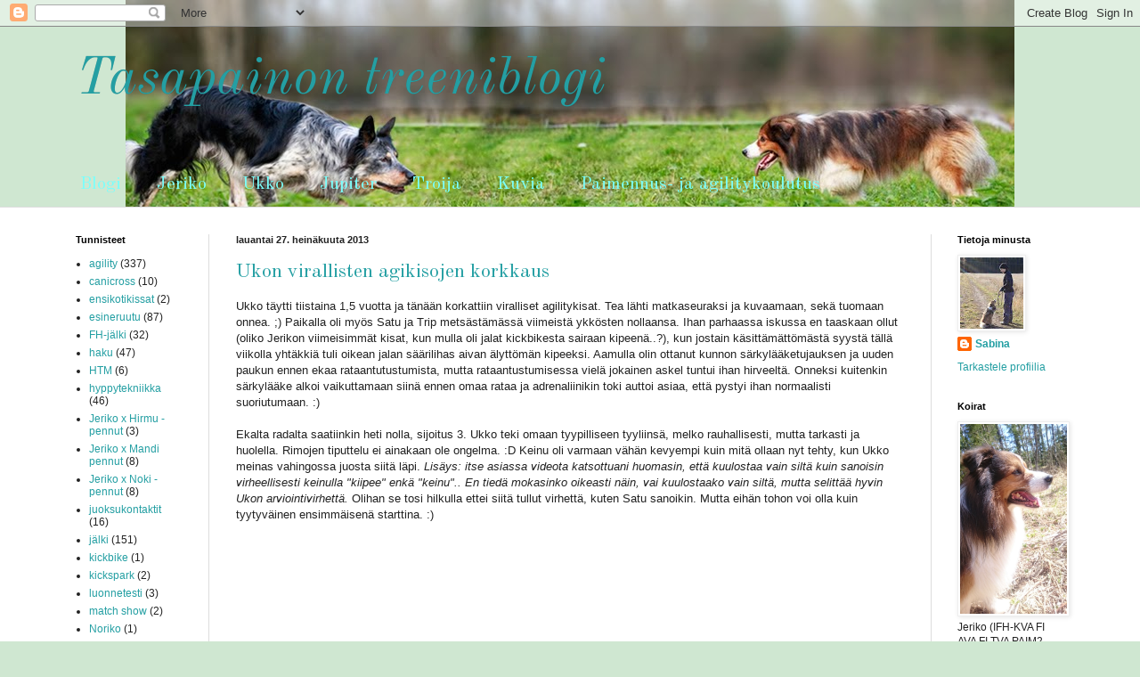

--- FILE ---
content_type: text/html; charset=UTF-8
request_url: https://jerikonblogi.blogspot.com/2013/07/
body_size: 35127
content:
<!DOCTYPE html>
<html class='v2' dir='ltr' lang='fi'>
<head>
<link href='https://www.blogger.com/static/v1/widgets/335934321-css_bundle_v2.css' rel='stylesheet' type='text/css'/>
<meta content='width=1100' name='viewport'/>
<meta content='text/html; charset=UTF-8' http-equiv='Content-Type'/>
<meta content='blogger' name='generator'/>
<link href='https://jerikonblogi.blogspot.com/favicon.ico' rel='icon' type='image/x-icon'/>
<link href='http://jerikonblogi.blogspot.com/2013/07/' rel='canonical'/>
<link rel="alternate" type="application/atom+xml" title="Tasapainon treeniblogi - Atom" href="https://jerikonblogi.blogspot.com/feeds/posts/default" />
<link rel="alternate" type="application/rss+xml" title="Tasapainon treeniblogi - RSS" href="https://jerikonblogi.blogspot.com/feeds/posts/default?alt=rss" />
<link rel="service.post" type="application/atom+xml" title="Tasapainon treeniblogi - Atom" href="https://draft.blogger.com/feeds/8276126465206470164/posts/default" />
<!--Can't find substitution for tag [blog.ieCssRetrofitLinks]-->
<meta content='http://jerikonblogi.blogspot.com/2013/07/' property='og:url'/>
<meta content='Tasapainon treeniblogi' property='og:title'/>
<meta content='' property='og:description'/>
<title>Tasapainon treeniblogi: heinäkuuta 2013</title>
<style type='text/css'>@font-face{font-family:'Old Standard TT';font-style:italic;font-weight:400;font-display:swap;src:url(//fonts.gstatic.com/s/oldstandardtt/v22/MwQsbh3o1vLImiwAVvYawgcf2eVer2q3bHNwZcQHrKU.woff2)format('woff2');unicode-range:U+0460-052F,U+1C80-1C8A,U+20B4,U+2DE0-2DFF,U+A640-A69F,U+FE2E-FE2F;}@font-face{font-family:'Old Standard TT';font-style:italic;font-weight:400;font-display:swap;src:url(//fonts.gstatic.com/s/oldstandardtt/v22/MwQsbh3o1vLImiwAVvYawgcf2eVer2q-bHNwZcQHrKU.woff2)format('woff2');unicode-range:U+0301,U+0400-045F,U+0490-0491,U+04B0-04B1,U+2116;}@font-face{font-family:'Old Standard TT';font-style:italic;font-weight:400;font-display:swap;src:url(//fonts.gstatic.com/s/oldstandardtt/v22/MwQsbh3o1vLImiwAVvYawgcf2eVer2q1bHNwZcQHrKU.woff2)format('woff2');unicode-range:U+0102-0103,U+0110-0111,U+0128-0129,U+0168-0169,U+01A0-01A1,U+01AF-01B0,U+0300-0301,U+0303-0304,U+0308-0309,U+0323,U+0329,U+1EA0-1EF9,U+20AB;}@font-face{font-family:'Old Standard TT';font-style:italic;font-weight:400;font-display:swap;src:url(//fonts.gstatic.com/s/oldstandardtt/v22/MwQsbh3o1vLImiwAVvYawgcf2eVer2q0bHNwZcQHrKU.woff2)format('woff2');unicode-range:U+0100-02BA,U+02BD-02C5,U+02C7-02CC,U+02CE-02D7,U+02DD-02FF,U+0304,U+0308,U+0329,U+1D00-1DBF,U+1E00-1E9F,U+1EF2-1EFF,U+2020,U+20A0-20AB,U+20AD-20C0,U+2113,U+2C60-2C7F,U+A720-A7FF;}@font-face{font-family:'Old Standard TT';font-style:italic;font-weight:400;font-display:swap;src:url(//fonts.gstatic.com/s/oldstandardtt/v22/MwQsbh3o1vLImiwAVvYawgcf2eVer2q6bHNwZcQH.woff2)format('woff2');unicode-range:U+0000-00FF,U+0131,U+0152-0153,U+02BB-02BC,U+02C6,U+02DA,U+02DC,U+0304,U+0308,U+0329,U+2000-206F,U+20AC,U+2122,U+2191,U+2193,U+2212,U+2215,U+FEFF,U+FFFD;}@font-face{font-family:'Old Standard TT';font-style:normal;font-weight:400;font-display:swap;src:url(//fonts.gstatic.com/s/oldstandardtt/v22/MwQubh3o1vLImiwAVvYawgcf2eVep1q4ZnRSZ_QG.woff2)format('woff2');unicode-range:U+0460-052F,U+1C80-1C8A,U+20B4,U+2DE0-2DFF,U+A640-A69F,U+FE2E-FE2F;}@font-face{font-family:'Old Standard TT';font-style:normal;font-weight:400;font-display:swap;src:url(//fonts.gstatic.com/s/oldstandardtt/v22/MwQubh3o1vLImiwAVvYawgcf2eVerlq4ZnRSZ_QG.woff2)format('woff2');unicode-range:U+0301,U+0400-045F,U+0490-0491,U+04B0-04B1,U+2116;}@font-face{font-family:'Old Standard TT';font-style:normal;font-weight:400;font-display:swap;src:url(//fonts.gstatic.com/s/oldstandardtt/v22/MwQubh3o1vLImiwAVvYawgcf2eVepVq4ZnRSZ_QG.woff2)format('woff2');unicode-range:U+0102-0103,U+0110-0111,U+0128-0129,U+0168-0169,U+01A0-01A1,U+01AF-01B0,U+0300-0301,U+0303-0304,U+0308-0309,U+0323,U+0329,U+1EA0-1EF9,U+20AB;}@font-face{font-family:'Old Standard TT';font-style:normal;font-weight:400;font-display:swap;src:url(//fonts.gstatic.com/s/oldstandardtt/v22/MwQubh3o1vLImiwAVvYawgcf2eVepFq4ZnRSZ_QG.woff2)format('woff2');unicode-range:U+0100-02BA,U+02BD-02C5,U+02C7-02CC,U+02CE-02D7,U+02DD-02FF,U+0304,U+0308,U+0329,U+1D00-1DBF,U+1E00-1E9F,U+1EF2-1EFF,U+2020,U+20A0-20AB,U+20AD-20C0,U+2113,U+2C60-2C7F,U+A720-A7FF;}@font-face{font-family:'Old Standard TT';font-style:normal;font-weight:400;font-display:swap;src:url(//fonts.gstatic.com/s/oldstandardtt/v22/MwQubh3o1vLImiwAVvYawgcf2eVeqlq4ZnRSZw.woff2)format('woff2');unicode-range:U+0000-00FF,U+0131,U+0152-0153,U+02BB-02BC,U+02C6,U+02DA,U+02DC,U+0304,U+0308,U+0329,U+2000-206F,U+20AC,U+2122,U+2191,U+2193,U+2212,U+2215,U+FEFF,U+FFFD;}</style>
<style id='page-skin-1' type='text/css'><!--
/*
-----------------------------------------------
Blogger Template Style
Name:     Simple
Designer: Blogger
URL:      www.blogger.com
----------------------------------------------- */
/* Content
----------------------------------------------- */
body {
font: normal normal 12px Arial, Tahoma, Helvetica, FreeSans, sans-serif;
color: #222222;
background: #cfe7d1 url(//4.bp.blogspot.com/-a3l0oc-RMeY/VISobpsDllI/AAAAAAAAenk/Kq0-lcw-jrA/s1600/Sabina_baneri1.jpg) no-repeat scroll top center;
padding: 0 0 0 0;
background-attachment: scroll;
}
html body .content-outer {
min-width: 0;
max-width: 100%;
width: 100%;
}
h2 {
font-size: 22px;
}
a:link {
text-decoration:none;
color: #249fa3;
}
a:visited {
text-decoration:none;
color: #7c93a1;
}
a:hover {
text-decoration:underline;
color: #5dc2c0;
}
.body-fauxcolumn-outer .fauxcolumn-inner {
background: transparent none repeat scroll top left;
_background-image: none;
}
.body-fauxcolumn-outer .cap-top {
position: absolute;
z-index: 1;
height: 400px;
width: 100%;
}
.body-fauxcolumn-outer .cap-top .cap-left {
width: 100%;
background: transparent none repeat-x scroll top left;
_background-image: none;
}
.content-outer {
-moz-box-shadow: 0 0 0 rgba(0, 0, 0, .15);
-webkit-box-shadow: 0 0 0 rgba(0, 0, 0, .15);
-goog-ms-box-shadow: 0 0 0 #333333;
box-shadow: 0 0 0 rgba(0, 0, 0, .15);
margin-bottom: 1px;
}
.content-inner {
padding: 0 0;
}
.main-outer, .footer-outer {
background-color: #ffffff;
}
/* Header
----------------------------------------------- */
.header-outer {
background: transparent none repeat-x scroll 0 -400px;
_background-image: none;
}
.Header h1 {
font: italic normal 60px Old Standard TT;
color: #249fa3;
text-shadow: 0 0 0 rgba(0, 0, 0, .2);
}
.Header h1 a {
color: #249fa3;
}
.Header .description {
font-size: 200%;
color: #444444;
}
.header-inner .Header .titlewrapper {
padding: 22px 30px;
}
.header-inner .Header .descriptionwrapper {
padding: 0 30px;
}
/* Tabs
----------------------------------------------- */
.tabs-inner .section:first-child {
border-top: 0 solid #dddddd;
}
.tabs-inner .section:first-child ul {
margin-top: -0;
border-top: 0 solid #dddddd;
border-left: 0 solid #dddddd;
border-right: 0 solid #dddddd;
}
.tabs-inner .widget ul {
background: transparent none repeat-x scroll 0 -800px;
_background-image: none;
border-bottom: 0 solid #dddddd;
margin-top: 0;
margin-left: -0;
margin-right: -0;
}
.tabs-inner .widget li a {
display: inline-block;
padding: .6em 1em;
font: normal normal 20px Old Standard TT;
color: #7afffc;
border-left: 0 solid #ffffff;
border-right: 0 solid #dddddd;
}
.tabs-inner .widget li:first-child a {
border-left: none;
}
.tabs-inner .widget li.selected a, .tabs-inner .widget li a:hover {
color: #444444;
background-color: transparent;
text-decoration: none;
}
/* Columns
----------------------------------------------- */
.main-outer {
border-top: 1px solid #dddddd;
}
.fauxcolumn-left-outer .fauxcolumn-inner {
border-right: 1px solid #dddddd;
}
.fauxcolumn-right-outer .fauxcolumn-inner {
border-left: 1px solid #dddddd;
}
/* Headings
----------------------------------------------- */
div.widget > h2,
div.widget h2.title {
margin: 0 0 1em 0;
font: normal bold 11px Arial, Tahoma, Helvetica, FreeSans, sans-serif;
color: #000000;
}
/* Widgets
----------------------------------------------- */
.widget .zippy {
color: #999999;
text-shadow: 2px 2px 1px rgba(0, 0, 0, .1);
}
.widget .popular-posts ul {
list-style: none;
}
/* Posts
----------------------------------------------- */
h2.date-header {
font: normal bold 11px Arial, Tahoma, Helvetica, FreeSans, sans-serif;
}
.date-header span {
background-color: transparent;
color: #222222;
padding: inherit;
letter-spacing: inherit;
margin: inherit;
}
.main-inner {
padding-top: 30px;
padding-bottom: 30px;
}
.main-inner .column-center-inner {
padding: 0 15px;
}
.main-inner .column-center-inner .section {
margin: 0 15px;
}
.post {
margin: 0 0 25px 0;
}
h3.post-title, .comments h4 {
font: normal normal 22px Old Standard TT;
margin: .75em 0 0;
}
.post-body {
font-size: 110%;
line-height: 1.4;
position: relative;
}
.post-body img, .post-body .tr-caption-container, .Profile img, .Image img,
.BlogList .item-thumbnail img {
padding: 2px;
background: #ffffff;
border: 1px solid #eeeeee;
-moz-box-shadow: 1px 1px 5px rgba(0, 0, 0, .1);
-webkit-box-shadow: 1px 1px 5px rgba(0, 0, 0, .1);
box-shadow: 1px 1px 5px rgba(0, 0, 0, .1);
}
.post-body img, .post-body .tr-caption-container {
padding: 5px;
}
.post-body .tr-caption-container {
color: #222222;
}
.post-body .tr-caption-container img {
padding: 0;
background: transparent;
border: none;
-moz-box-shadow: 0 0 0 rgba(0, 0, 0, .1);
-webkit-box-shadow: 0 0 0 rgba(0, 0, 0, .1);
box-shadow: 0 0 0 rgba(0, 0, 0, .1);
}
.post-header {
margin: 0 0 1.5em;
line-height: 1.6;
font-size: 90%;
}
.post-footer {
margin: 20px -2px 0;
padding: 5px 10px;
color: #666666;
background-color: #f9f9f9;
border-bottom: 1px solid #eeeeee;
line-height: 1.6;
font-size: 90%;
}
#comments .comment-author {
padding-top: 1.5em;
border-top: 1px solid #dddddd;
background-position: 0 1.5em;
}
#comments .comment-author:first-child {
padding-top: 0;
border-top: none;
}
.avatar-image-container {
margin: .2em 0 0;
}
#comments .avatar-image-container img {
border: 1px solid #eeeeee;
}
/* Comments
----------------------------------------------- */
.comments .comments-content .icon.blog-author {
background-repeat: no-repeat;
background-image: url([data-uri]);
}
.comments .comments-content .loadmore a {
border-top: 1px solid #999999;
border-bottom: 1px solid #999999;
}
.comments .comment-thread.inline-thread {
background-color: #f9f9f9;
}
.comments .continue {
border-top: 2px solid #999999;
}
/* Accents
---------------------------------------------- */
.section-columns td.columns-cell {
border-left: 1px solid #dddddd;
}
.blog-pager {
background: transparent none no-repeat scroll top center;
}
.blog-pager-older-link, .home-link,
.blog-pager-newer-link {
background-color: #ffffff;
padding: 5px;
}
.footer-outer {
border-top: 0 dashed #bbbbbb;
}
/* Mobile
----------------------------------------------- */
body.mobile  {
background-size: auto;
}
.mobile .body-fauxcolumn-outer {
background: transparent none repeat scroll top left;
}
.mobile .body-fauxcolumn-outer .cap-top {
background-size: 100% auto;
}
.mobile .content-outer {
-webkit-box-shadow: 0 0 3px rgba(0, 0, 0, .15);
box-shadow: 0 0 3px rgba(0, 0, 0, .15);
}
.mobile .tabs-inner .widget ul {
margin-left: 0;
margin-right: 0;
}
.mobile .post {
margin: 0;
}
.mobile .main-inner .column-center-inner .section {
margin: 0;
}
.mobile .date-header span {
padding: 0.1em 10px;
margin: 0 -10px;
}
.mobile h3.post-title {
margin: 0;
}
.mobile .blog-pager {
background: transparent none no-repeat scroll top center;
}
.mobile .footer-outer {
border-top: none;
}
.mobile .main-inner, .mobile .footer-inner {
background-color: #ffffff;
}
.mobile-index-contents {
color: #222222;
}
.mobile-link-button {
background-color: #249fa3;
}
.mobile-link-button a:link, .mobile-link-button a:visited {
color: #ffffff;
}
.mobile .tabs-inner .section:first-child {
border-top: none;
}
.mobile .tabs-inner .PageList .widget-content {
background-color: transparent;
color: #444444;
border-top: 0 solid #dddddd;
border-bottom: 0 solid #dddddd;
}
.mobile .tabs-inner .PageList .widget-content .pagelist-arrow {
border-left: 1px solid #dddddd;
}

--></style>
<style id='template-skin-1' type='text/css'><!--
body {
min-width: 1170px;
}
.content-outer, .content-fauxcolumn-outer, .region-inner {
min-width: 1170px;
max-width: 1170px;
_width: 1170px;
}
.main-inner .columns {
padding-left: 180px;
padding-right: 180px;
}
.main-inner .fauxcolumn-center-outer {
left: 180px;
right: 180px;
/* IE6 does not respect left and right together */
_width: expression(this.parentNode.offsetWidth -
parseInt("180px") -
parseInt("180px") + 'px');
}
.main-inner .fauxcolumn-left-outer {
width: 180px;
}
.main-inner .fauxcolumn-right-outer {
width: 180px;
}
.main-inner .column-left-outer {
width: 180px;
right: 100%;
margin-left: -180px;
}
.main-inner .column-right-outer {
width: 180px;
margin-right: -180px;
}
#layout {
min-width: 0;
}
#layout .content-outer {
min-width: 0;
width: 800px;
}
#layout .region-inner {
min-width: 0;
width: auto;
}
body#layout div.add_widget {
padding: 8px;
}
body#layout div.add_widget a {
margin-left: 32px;
}
--></style>
<style>
    body {background-image:url(\/\/4.bp.blogspot.com\/-a3l0oc-RMeY\/VISobpsDllI\/AAAAAAAAenk\/Kq0-lcw-jrA\/s1600\/Sabina_baneri1.jpg);}
    
@media (max-width: 200px) { body {background-image:url(\/\/4.bp.blogspot.com\/-a3l0oc-RMeY\/VISobpsDllI\/AAAAAAAAenk\/Kq0-lcw-jrA\/w200\/Sabina_baneri1.jpg);}}
@media (max-width: 400px) and (min-width: 201px) { body {background-image:url(\/\/4.bp.blogspot.com\/-a3l0oc-RMeY\/VISobpsDllI\/AAAAAAAAenk\/Kq0-lcw-jrA\/w400\/Sabina_baneri1.jpg);}}
@media (max-width: 800px) and (min-width: 401px) { body {background-image:url(\/\/4.bp.blogspot.com\/-a3l0oc-RMeY\/VISobpsDllI\/AAAAAAAAenk\/Kq0-lcw-jrA\/w800\/Sabina_baneri1.jpg);}}
@media (max-width: 1200px) and (min-width: 801px) { body {background-image:url(\/\/4.bp.blogspot.com\/-a3l0oc-RMeY\/VISobpsDllI\/AAAAAAAAenk\/Kq0-lcw-jrA\/w1200\/Sabina_baneri1.jpg);}}
/* Last tag covers anything over one higher than the previous max-size cap. */
@media (min-width: 1201px) { body {background-image:url(\/\/4.bp.blogspot.com\/-a3l0oc-RMeY\/VISobpsDllI\/AAAAAAAAenk\/Kq0-lcw-jrA\/w1600\/Sabina_baneri1.jpg);}}
  </style>
<link href='https://draft.blogger.com/dyn-css/authorization.css?targetBlogID=8276126465206470164&amp;zx=622e26be-d488-42bb-9983-8d2f18b1fa72' media='none' onload='if(media!=&#39;all&#39;)media=&#39;all&#39;' rel='stylesheet'/><noscript><link href='https://draft.blogger.com/dyn-css/authorization.css?targetBlogID=8276126465206470164&amp;zx=622e26be-d488-42bb-9983-8d2f18b1fa72' rel='stylesheet'/></noscript>
<meta name='google-adsense-platform-account' content='ca-host-pub-1556223355139109'/>
<meta name='google-adsense-platform-domain' content='blogspot.com'/>

</head>
<body class='loading variant-wide'>
<div class='navbar section' id='navbar' name='Navigointipalkki'><div class='widget Navbar' data-version='1' id='Navbar1'><script type="text/javascript">
    function setAttributeOnload(object, attribute, val) {
      if(window.addEventListener) {
        window.addEventListener('load',
          function(){ object[attribute] = val; }, false);
      } else {
        window.attachEvent('onload', function(){ object[attribute] = val; });
      }
    }
  </script>
<div id="navbar-iframe-container"></div>
<script type="text/javascript" src="https://apis.google.com/js/platform.js"></script>
<script type="text/javascript">
      gapi.load("gapi.iframes:gapi.iframes.style.bubble", function() {
        if (gapi.iframes && gapi.iframes.getContext) {
          gapi.iframes.getContext().openChild({
              url: 'https://draft.blogger.com/navbar/8276126465206470164?origin\x3dhttps://jerikonblogi.blogspot.com',
              where: document.getElementById("navbar-iframe-container"),
              id: "navbar-iframe"
          });
        }
      });
    </script><script type="text/javascript">
(function() {
var script = document.createElement('script');
script.type = 'text/javascript';
script.src = '//pagead2.googlesyndication.com/pagead/js/google_top_exp.js';
var head = document.getElementsByTagName('head')[0];
if (head) {
head.appendChild(script);
}})();
</script>
</div></div>
<div class='body-fauxcolumns'>
<div class='fauxcolumn-outer body-fauxcolumn-outer'>
<div class='cap-top'>
<div class='cap-left'></div>
<div class='cap-right'></div>
</div>
<div class='fauxborder-left'>
<div class='fauxborder-right'></div>
<div class='fauxcolumn-inner'>
</div>
</div>
<div class='cap-bottom'>
<div class='cap-left'></div>
<div class='cap-right'></div>
</div>
</div>
</div>
<div class='content'>
<div class='content-fauxcolumns'>
<div class='fauxcolumn-outer content-fauxcolumn-outer'>
<div class='cap-top'>
<div class='cap-left'></div>
<div class='cap-right'></div>
</div>
<div class='fauxborder-left'>
<div class='fauxborder-right'></div>
<div class='fauxcolumn-inner'>
</div>
</div>
<div class='cap-bottom'>
<div class='cap-left'></div>
<div class='cap-right'></div>
</div>
</div>
</div>
<div class='content-outer'>
<div class='content-cap-top cap-top'>
<div class='cap-left'></div>
<div class='cap-right'></div>
</div>
<div class='fauxborder-left content-fauxborder-left'>
<div class='fauxborder-right content-fauxborder-right'></div>
<div class='content-inner'>
<header>
<div class='header-outer'>
<div class='header-cap-top cap-top'>
<div class='cap-left'></div>
<div class='cap-right'></div>
</div>
<div class='fauxborder-left header-fauxborder-left'>
<div class='fauxborder-right header-fauxborder-right'></div>
<div class='region-inner header-inner'>
<div class='header section' id='header' name='Otsikko'><div class='widget Header' data-version='1' id='Header1'>
<div id='header-inner'>
<div class='titlewrapper'>
<h1 class='title'>
<a href='https://jerikonblogi.blogspot.com/'>
Tasapainon treeniblogi
</a>
</h1>
</div>
<div class='descriptionwrapper'>
<p class='description'><span>
</span></p>
</div>
</div>
</div></div>
</div>
</div>
<div class='header-cap-bottom cap-bottom'>
<div class='cap-left'></div>
<div class='cap-right'></div>
</div>
</div>
</header>
<div class='tabs-outer'>
<div class='tabs-cap-top cap-top'>
<div class='cap-left'></div>
<div class='cap-right'></div>
</div>
<div class='fauxborder-left tabs-fauxborder-left'>
<div class='fauxborder-right tabs-fauxborder-right'></div>
<div class='region-inner tabs-inner'>
<div class='tabs section' id='crosscol' name='Kaikki sarakkeet'><div class='widget PageList' data-version='1' id='PageList1'>
<h2>Sivut</h2>
<div class='widget-content'>
<ul>
<li>
<a href='https://jerikonblogi.blogspot.com/'>Blogi</a>
</li>
<li>
<a href='https://jerikonblogi.blogspot.com/p/jeriko.html'>Jeriko</a>
</li>
<li>
<a href='https://jerikonblogi.blogspot.com/p/ukko.html'>Ukko</a>
</li>
<li>
<a href='https://jerikonblogi.blogspot.com/p/jupiter.html'>Jupiter</a>
</li>
<li>
<a href='https://jerikonblogi.blogspot.com/p/troija.html'>Troija</a>
</li>
<li>
<a href='https://picasaweb.google.com/109610162957765546809/PaimenpojatJerikoJaUkko'>Kuvia</a>
</li>
<li>
<a href='https://jerikonblogi.blogspot.com/p/paimennuskoulutus.html'>Paimennus- ja agilitykoulutus</a>
</li>
</ul>
<div class='clear'></div>
</div>
</div></div>
<div class='tabs no-items section' id='crosscol-overflow' name='Cross-Column 2'></div>
</div>
</div>
<div class='tabs-cap-bottom cap-bottom'>
<div class='cap-left'></div>
<div class='cap-right'></div>
</div>
</div>
<div class='main-outer'>
<div class='main-cap-top cap-top'>
<div class='cap-left'></div>
<div class='cap-right'></div>
</div>
<div class='fauxborder-left main-fauxborder-left'>
<div class='fauxborder-right main-fauxborder-right'></div>
<div class='region-inner main-inner'>
<div class='columns fauxcolumns'>
<div class='fauxcolumn-outer fauxcolumn-center-outer'>
<div class='cap-top'>
<div class='cap-left'></div>
<div class='cap-right'></div>
</div>
<div class='fauxborder-left'>
<div class='fauxborder-right'></div>
<div class='fauxcolumn-inner'>
</div>
</div>
<div class='cap-bottom'>
<div class='cap-left'></div>
<div class='cap-right'></div>
</div>
</div>
<div class='fauxcolumn-outer fauxcolumn-left-outer'>
<div class='cap-top'>
<div class='cap-left'></div>
<div class='cap-right'></div>
</div>
<div class='fauxborder-left'>
<div class='fauxborder-right'></div>
<div class='fauxcolumn-inner'>
</div>
</div>
<div class='cap-bottom'>
<div class='cap-left'></div>
<div class='cap-right'></div>
</div>
</div>
<div class='fauxcolumn-outer fauxcolumn-right-outer'>
<div class='cap-top'>
<div class='cap-left'></div>
<div class='cap-right'></div>
</div>
<div class='fauxborder-left'>
<div class='fauxborder-right'></div>
<div class='fauxcolumn-inner'>
</div>
</div>
<div class='cap-bottom'>
<div class='cap-left'></div>
<div class='cap-right'></div>
</div>
</div>
<!-- corrects IE6 width calculation -->
<div class='columns-inner'>
<div class='column-center-outer'>
<div class='column-center-inner'>
<div class='main section' id='main' name='Ensisijainen'><div class='widget Blog' data-version='1' id='Blog1'>
<div class='blog-posts hfeed'>

          <div class="date-outer">
        
<h2 class='date-header'><span>lauantai 27. heinäkuuta 2013</span></h2>

          <div class="date-posts">
        
<div class='post-outer'>
<div class='post hentry uncustomized-post-template' itemprop='blogPost' itemscope='itemscope' itemtype='http://schema.org/BlogPosting'>
<meta content='http://i1.ytimg.com/vi/XUDh4UcOqvY/0.jpg' itemprop='image_url'/>
<meta content='8276126465206470164' itemprop='blogId'/>
<meta content='8210356095070315722' itemprop='postId'/>
<a name='8210356095070315722'></a>
<h3 class='post-title entry-title' itemprop='name'>
<a href='https://jerikonblogi.blogspot.com/2013/07/ukon-virallisten-agikisojen-korkkaus.html'>Ukon virallisten agikisojen korkkaus</a>
</h3>
<div class='post-header'>
<div class='post-header-line-1'></div>
</div>
<div class='post-body entry-content' id='post-body-8210356095070315722' itemprop='description articleBody'>
Ukko täytti tiistaina 1,5 vuotta ja tänään korkattiin viralliset agilitykisat. Tea lähti matkaseuraksi ja kuvaamaan, sekä tuomaan onnea. ;) Paikalla oli myös Satu ja Trip metsästämässä viimeistä ykkösten nollaansa. Ihan parhaassa iskussa en taaskaan ollut (oliko Jerikon viimeisimmät kisat, kun mulla oli jalat kickbikesta sairaan kipeenä..?), kun jostain käsittämättömästä syystä tällä viikolla yhtäkkiä tuli oikean jalan säärilihas aivan älyttömän kipeeksi. Aamulla olin ottanut kunnon särkylääketujauksen ja uuden paukun ennen ekaa rataantutustumista, mutta rataantustumisessa vielä jokainen askel tuntui ihan hirveeltä. Onneksi kuitenkin särkylääke alkoi vaikuttamaan siinä ennen omaa rataa ja adrenaliinikin toki auttoi asiaa, että pystyi ihan normaalisti suoriutumaan. :)<br />
<br />
Ekalta radalta saatiinkin heti nolla, sijoitus 3. Ukko teki omaan tyypilliseen tyyliinsä, melko rauhallisesti, mutta tarkasti ja huolella. Rimojen tiputtelu ei ainakaan ole ongelma. :D Keinu oli varmaan vähän kevyempi kuin mitä ollaan nyt tehty, kun Ukko meinas vahingossa juosta siitä läpi. <i>Lisäys: itse asiassa videota katsottuani huomasin, että kuulostaa vain siltä kuin sanoisin virheellisesti keinulla "kiipee" enkä "keinu".. En tiedä mokasinko oikeasti näin, vai kuulostaako vain siltä, mutta selittää hyvin Ukon arviointivirhettä.</i> Olihan se tosi hilkulla ettei siitä tullut virhettä, kuten Satu sanoikin. Mutta eihän tohon voi olla kuin tyytyväinen ensimmäisenä starttina. :)<br />
<br />
<div class="separator" style="clear: both; text-align: center;">
<iframe allowfullscreen="allowfullscreen" frameborder="0" height="266" mozallowfullscreen="mozallowfullscreen" src="https://www.youtube.com/embed/XUDh4UcOqvY?feature=player_embedded" webkitallowfullscreen="webkitallowfullscreen" width="320"></iframe></div>
<br />
Toinen rata olikin paha. Radalla oli sekä pöytä että pussi, molempia esteitä ollaan tehty tosi vähän ja pussia vain YHDEN kerran alueellisen valmennuksen treeneissä. Silloin se meni hyvin ja Ukko oppi nopeasti pussin idean eikä tuntunut arkailevan ja tehtiin radassakin, mutta kun oli vaan yksi treeni alla ja yhdellä ainoalla pussilla, niin kyllähän sen tiesi, että se voi olla ongelma. Pussia ei tosiaan ollut wuffin hallilla ollenkaan, eikä talven aikana tehty kertaakaan pussia Ylökkinkään treeneissä vaikka sitä toivoin... Myöskään Somerolla ei nyt ollut pussia käytettävissä. Pöytä sentään oli wuffin hallilla ja sitä tein muutamia kertoja huvikseen. Ja onneksi pöytä löytyi lämppäesteistä! Alkurata meni hienosti, ja pöytäkin tosi hyvin, mutta sitten pussiin kaatui toinen nolla. Ukko ei uskaltanutkaan mennä pussiin enkä voinut sitä siitä kyllä tosiaan tällä treenimäärällä syyttääkään, pari kertaa kokeilin josko kuitenkin menis ja saisin sen kehuttua siitä oikein hurjasti sitten, mutta ei uskaltanut ja jatkoin sitten vaan suoraan maaliin.<br />
<br />
<div class="separator" style="clear: both; text-align: center;">
<iframe allowfullscreen="allowfullscreen" frameborder="0" height="266" mozallowfullscreen="mozallowfullscreen" src="https://www.youtube.com/embed/jZLS5fCOnbw?feature=player_embedded" webkitallowfullscreen="webkitallowfullscreen" width="320"></iframe></div>
<br />
Mutta ei siis mikään huono aloitus virallisille kisoille ja uskon, että Ukko nousee aika pian kolmosiin, niin saa sitten molempien koirien kanssa kisata samoissa kisoissa. Se ainakin olis tavoite! :D Ja vauhtia Ukolle tulee aivan varmasti lisää koko ajan, Ukossa on älytöntä räjähtävyyttä ja nopeutta kun se vaan on varma, että tekee oikein, joten kokemuksen myötä se varmasti tulee myös agilityyn. :))<br />
<br />
<div style='clear: both;'></div>
</div>
<div class='post-footer'>
<div class='post-footer-line post-footer-line-1'>
<span class='post-author vcard'>
Lähettänyt
<span class='fn' itemprop='author' itemscope='itemscope' itemtype='http://schema.org/Person'>
<meta content='https://draft.blogger.com/profile/05674140713685280333' itemprop='url'/>
<a class='g-profile' href='https://draft.blogger.com/profile/05674140713685280333' rel='author' title='author profile'>
<span itemprop='name'>Sabina</span>
</a>
</span>
</span>
<span class='post-timestamp'>
klo
<meta content='http://jerikonblogi.blogspot.com/2013/07/ukon-virallisten-agikisojen-korkkaus.html' itemprop='url'/>
<a class='timestamp-link' href='https://jerikonblogi.blogspot.com/2013/07/ukon-virallisten-agikisojen-korkkaus.html' rel='bookmark' title='permanent link'><abbr class='published' itemprop='datePublished' title='2013-07-27T20:43:00+03:00'>20:43</abbr></a>
</span>
<span class='post-comment-link'>
<a class='comment-link' href='https://draft.blogger.com/comment/fullpage/post/8276126465206470164/8210356095070315722' onclick='javascript:window.open(this.href, "bloggerPopup", "toolbar=0,location=0,statusbar=1,menubar=0,scrollbars=yes,width=640,height=500"); return false;'>
4 kommenttia:
  </a>
</span>
<span class='post-icons'>
<span class='item-action'>
<a href='https://draft.blogger.com/email-post/8276126465206470164/8210356095070315722' title='Lähetä teksti sähköpostitse'>
<img alt='' class='icon-action' height='13' src='https://resources.blogblog.com/img/icon18_email.gif' width='18'/>
</a>
</span>
<span class='item-control blog-admin pid-313238487'>
<a href='https://draft.blogger.com/post-edit.g?blogID=8276126465206470164&postID=8210356095070315722&from=pencil' title='Muokkaa tekstiä'>
<img alt='' class='icon-action' height='18' src='https://resources.blogblog.com/img/icon18_edit_allbkg.gif' width='18'/>
</a>
</span>
</span>
<div class='post-share-buttons goog-inline-block'>
</div>
</div>
<div class='post-footer-line post-footer-line-2'>
<span class='post-labels'>
Tunnisteet:
<a href='https://jerikonblogi.blogspot.com/search/label/agility' rel='tag'>agility</a>
</span>
</div>
<div class='post-footer-line post-footer-line-3'>
<span class='post-location'>
</span>
</div>
</div>
</div>
</div>

          </div></div>
        

          <div class="date-outer">
        
<h2 class='date-header'><span>tiistai 23. heinäkuuta 2013</span></h2>

          <div class="date-posts">
        
<div class='post-outer'>
<div class='post hentry uncustomized-post-template' itemprop='blogPost' itemscope='itemscope' itemtype='http://schema.org/BlogPosting'>
<meta content='8276126465206470164' itemprop='blogId'/>
<meta content='9027871735723389409' itemprop='postId'/>
<a name='9027871735723389409'></a>
<h3 class='post-title entry-title' itemprop='name'>
<a href='https://jerikonblogi.blogspot.com/2013/07/huikeaa-fiilista-yksinkertaisista.html'>Huikeaa fiilistä yksinkertaisista asioista</a>
</h3>
<div class='post-header'>
<div class='post-header-line-1'></div>
</div>
<div class='post-body entry-content' id='post-body-9027871735723389409' itemprop='description articleBody'>
Harvasta asiasta saan niin hyvän "leijun pilvissä" -fiiliksen, kuin hyvin onnistuneesta paimennustreenistä. Ei sillä, ettenkö iloitsisi monesta muustakin asiasta, mutta on se paimennus ja siinä onnistuminen vaan niin eri juttu. :)<br />
<br />
Eilen oltiin treenaamassa Leena Jussilan silmän alla vähän villimmillä lampailla kuin mihin ollaan totuttu. Ja niin kuin niin usein vieraan kouluttajan kanssa käy, Leena passitti meidät back to basics. ;)<br />
Ukko tuppaa jättämään kaaret kesken ja näiden liukkaampien lampaiden kanssa ongelma korostui, kun Ukko juoksi kaarella, mutta ei tehnyt sitä kunnolla loppuun ja jäi vaan juoksemaan kaarevalle linjalle juoksevien lampaiden perään. Ja niinhän sitä sitten juostiin. Ongelma johtuu siitä, että 1) Ukolta ei ole kunnolla johdonmukaisesti sitä vaadittu 2) Ukolla on silmää sen verran ettei malttaisi "luopua" lampaista vaan painostaa niitä koko ajan kaarella 3) Marikan ja Kimmon lampaat on antaneet tämän anteeksi, kun tulevat joka tapauksessa syliin eikä ongelmaan ole osannut (siis minä ainakaan en ole osannut) kunnolla puuttua. No mutta nyt puututtiin ja nyt treenattiin sitä, että Ukko peittäis koko lauman ja saatais lauma mulle haltuun ja rauhoittumaan. Hyvin se alkoi sujumaan, mutta ennen kaikkea saatiin eväitä jatkoon.<br />
<br />
Jerikon kanssa nousi esiin vähän samanlainen ongelma, mutta eri syystä. Jerikolle en ole koskaan osannut opettaa flänkkejä kunnolla niin, että Jeriko kääntäis pään pois ja lähtis sivulle. Kyllä siitä on ollut puhetta ties kuinka monta kertaa, mutta kokemattomana en ole ymmärtänyt tarkalleen millaista käytöstä koiralta vaaditaan ja miten se saavutetaan. Sitten se on mennyt siihen, että olen aurausviitan kanssa suurin piirtein jahdannut Jerikoa ja kohdistanut painetta siihen liikaa, ja mitä siitä seuraa? Jeriko lähtee flänkeille aivan liian lujaa (tykin suusta melkeinpä) ja lähtee kaahottamaan kohti päämääräänsä, eli tasapainoa eikä ajattele sillä välillä mitään. Tätä lähdettiin sitten harjoittelemaan uudelleen, eli kaarelle lähettäessä ihan rauhassa otin aikani ja annoin painetta <i>maahan</i> sille puolelle mille en halunnut Jerikon tulevan, en hakkaamalla keppiä maahan vaan ihan pienillä liikkeillä ja korkeintaan murahtamalla tai sanomalla tiukemmin maahan. Ja kun Jeriko käänsi päätään vapautin kaarelle. Oli tämä aika rankkaa Jerikolle ja sitten toisella vuorolla, kun meinasin ottaa samanlaista, alkoi Jerikolla jo paukut loppumaan ja lähdöissä pääsi pari haukahdusta, mistä tiesi että pakko tehdä jotain helpompaa väliin. Kuitenkin Leena kommentoi, että Jeriko on tosi vastaanottavainen koulutukselle, haluaa tehdä oikein ja siinäkin jo paransi selvästi, että kannattaa vaan treenata tuo asia kuntoon niin saa siistimpiä ratoja ajettua, kun Jeriko ei ajossa säikäyttele lampaita liikaa. Lisäksi Leena kommentoi, että Jerikolla on tosi kiva asenne, että tekee silleen rentona ja vaikka onkin vauhdikas niin ei säikäytä lampaita liikaa juurikin sen vuoksi, että asenne on rento. Ja sanoihan Leena myös, että Jeriko on söpö eikä väliin meinannut oikein pokalla pystyä kommentoimaan, kun toinen silti niin tosissaan tekee. Itseäkin vähän nauratti. :D<br />
<br />
Tänään käytiin sitten Woollandiassa treenaamassa ja heti lähdin sillä ajatuksella, että nyt hiotaan niitä alkeisjuttuja molemmille. Jerikolle siis flänkeille lähtöjä ja Jeriko oli jo nyt hiffannut asian paljon paremmin, lähti pääosin sivulle ja paljon rauhallisemmalla ja paremmalla asenteella. :) Tehtiin näitä sitten aika paljonkin, kun Jeriko tajus ideaa ja tarjos aina tosi helposti pään kääntämistä sivuun, eikä tämä ollut ollenaan liian rankkaa Jerikolle nyt, kun oli paremmin kartalla siitä mitä haetaan. Nyt pitää vaan todella olla johdonmukainen ja treenata alkeistyyliin näitä nyt oikeasti ihan kunnolla ja sitten myöhemminkin joka treenikerta treenataan mitä tahansa muistaa, että ne flänkeille lähdöt pitää olla pulleat.<br />
<br />
En viitsinyt kuitenkaan kaikkea treeniaikaa paukuttaa noita, joten tehtiin pieni eläinkoe Jerikolle. Tanja vei Taran kanssa lauma aivan laitumen kauimmaiseen nurkkaan ja mä lähetin Jerikon toisesta nurkasta hakemaan, etäisyyttä tuli noin 250 metriä. Ja siis aikas makee haku oli vaikka itse sanonkin ja Tanjakin kyllä kehui! :))) Jeriko lähti aika sivuun, mutta ei oikeestaan mitenkään överisti edes, juuri sopivasti. Eteni hyvää tasaista vauhtia kunnes alkoi tulemaan kaaren päähän, jolla laidun kapeni. Siellä selvästi hidasti (näin itsekin "tolpalta" vauhdin hidastumisen, mutta Tanja kertoi, että todella laski rauhalliselle raville), meni aivan aidan viertä eli otti kaiken mahdollisen tilan käyttöön ja sitten kääntyi lähestymään lampaita tosi kohteliaalla hitaalla ravilla ja nosti tosi nätisti. Eikä edes lähtenyt kiihdyttämään, kun lampaat lähti liikkeelle. Ei kyllä pillistä osaa mennä tolta matkalta maahan, enkä viitsinyt keuhkojani rikkoa huutamalla heti sinne asti vaan kun nyt tuli tosi hyvällä tahdilla, niin annoin tulla vähän lähemmäksi ja vähän testailin meniskö maahan pillistä, kun vaan toistan, mutta ei sitten mennyt ja yhdellä tiukemmalla "maahan" -käskyllä meni maahan. Ja ottipa vielä hyvin suuntakäskyäkin ja sillekin lähti hyvällä fiiliksellä eikä silleen tiiviillä kaahotuksella. Aivan upee. :))<br />
<br />
Ukko teki "sirkkeli" -harjoitusta oikeestaan molemmat treenivuorot. Eli seisoin itse lauman keskellä/vieressä ja pyörittelin Ukkoa lauman ympäri. Tällaistakin ihan perusharjoitusta on jostain syystä tullut tehtyä aivan liian vähän. Toisaalta Ukko on tarvinnutkin pitkään enemmn sellaista vapaata treeniä, mutta nyt on jo korkee aika kunnolla keskittyä näihin suuntiin. Ukonkin kanssa siis keskityttiin tietty siihen, että kaarille lähdöissä pitäisi pään kääntyä pois lampaista. Tämä oli kieltämättä vielä tosi vaikeeta, kun Ukko tuppasi hieman jumittamaan silmällään lampaisiin varsinkin, kun on tolleen suoraan lampaisiin päin kohdistuneena. Mutta itse kaarella Ukko alkoi kääntämään päätään pois ja pitämään hyvää etäisyyttä lampaisiin. :) Ukko ei enää ollenkaan niin maanisesti tuijottanut lampaita koko ajan, vaan vilkuili ensin välillä poispäin ja pikku hiljaa kun siitä kehuin alkoi tilanne kääntyä niin, että piti katseen pois ja vilkuili lampaita välillä. Asenne oli paljon parempi ja rauhallisempi muutenkin. Ja sitten tämä poiki hyvää vielä peruskuljetukseenkin jota otin aina väliin, jossa Ukko alkoi keskittymään oma-aloitteisesti paremmin ja <i>tarjosi </i>maahanmenoa eli meni maahan, kun tuli liian lähelle lampaita ja puski liikaa! :D :D Siis tämä on aivan ennen kuulumatonta! :D<br />
<br />
Nyt on siis aivan huikean hyvä fiilis. Nyt mulla on selkeet suunnitelmat miten treenataan jatkossa ja miten vien molempia eteenpäin. Ja kun tuloksetkin alkoi heti näkymään niin onhan se palkitsevaa. Molemmat on kuitenkin niin kilttejä ja haluaa ottaa koulutusta vastaan, että kun vaan selkeesti osoittaa mitä odotetaan, niin kyllä ne sen tekee. Jopa Ukko vaikka silmän irrottaminen lampaista vähän tiukkaa tekeekin. ;)
<div style='clear: both;'></div>
</div>
<div class='post-footer'>
<div class='post-footer-line post-footer-line-1'>
<span class='post-author vcard'>
Lähettänyt
<span class='fn' itemprop='author' itemscope='itemscope' itemtype='http://schema.org/Person'>
<meta content='https://draft.blogger.com/profile/05674140713685280333' itemprop='url'/>
<a class='g-profile' href='https://draft.blogger.com/profile/05674140713685280333' rel='author' title='author profile'>
<span itemprop='name'>Sabina</span>
</a>
</span>
</span>
<span class='post-timestamp'>
klo
<meta content='http://jerikonblogi.blogspot.com/2013/07/huikeaa-fiilista-yksinkertaisista.html' itemprop='url'/>
<a class='timestamp-link' href='https://jerikonblogi.blogspot.com/2013/07/huikeaa-fiilista-yksinkertaisista.html' rel='bookmark' title='permanent link'><abbr class='published' itemprop='datePublished' title='2013-07-23T20:14:00+03:00'>20:14</abbr></a>
</span>
<span class='post-comment-link'>
<a class='comment-link' href='https://draft.blogger.com/comment/fullpage/post/8276126465206470164/9027871735723389409' onclick='javascript:window.open(this.href, "bloggerPopup", "toolbar=0,location=0,statusbar=1,menubar=0,scrollbars=yes,width=640,height=500"); return false;'>
2 kommenttia:
  </a>
</span>
<span class='post-icons'>
<span class='item-action'>
<a href='https://draft.blogger.com/email-post/8276126465206470164/9027871735723389409' title='Lähetä teksti sähköpostitse'>
<img alt='' class='icon-action' height='13' src='https://resources.blogblog.com/img/icon18_email.gif' width='18'/>
</a>
</span>
<span class='item-control blog-admin pid-313238487'>
<a href='https://draft.blogger.com/post-edit.g?blogID=8276126465206470164&postID=9027871735723389409&from=pencil' title='Muokkaa tekstiä'>
<img alt='' class='icon-action' height='18' src='https://resources.blogblog.com/img/icon18_edit_allbkg.gif' width='18'/>
</a>
</span>
</span>
<div class='post-share-buttons goog-inline-block'>
</div>
</div>
<div class='post-footer-line post-footer-line-2'>
<span class='post-labels'>
Tunnisteet:
<a href='https://jerikonblogi.blogspot.com/search/label/paimennus' rel='tag'>paimennus</a>
</span>
</div>
<div class='post-footer-line post-footer-line-3'>
<span class='post-location'>
</span>
</div>
</div>
</div>
</div>

          </div></div>
        

          <div class="date-outer">
        
<h2 class='date-header'><span>perjantai 19. heinäkuuta 2013</span></h2>

          <div class="date-posts">
        
<div class='post-outer'>
<div class='post hentry uncustomized-post-template' itemprop='blogPost' itemscope='itemscope' itemtype='http://schema.org/BlogPosting'>
<meta content='http://i1.ytimg.com/vi/x8aI5qxGAz4/0.jpg' itemprop='image_url'/>
<meta content='8276126465206470164' itemprop='blogId'/>
<meta content='1739393873688465074' itemprop='postId'/>
<a name='1739393873688465074'></a>
<h3 class='post-title entry-title' itemprop='name'>
<a href='https://jerikonblogi.blogspot.com/2013/07/yleison-toiveesta.html'>Yleisön toiveesta ;)</a>
</h3>
<div class='post-header'>
<div class='post-header-line-1'></div>
</div>
<div class='post-body entry-content' id='post-body-1739393873688465074' itemprop='description articleBody'>
Yleisön (eli Immin) toiveesta olen vähän nyt kuvaillut/kuvauttanut Ukon treenejä, että saan niitä näytille. Ollaan tosiaan Somerolla tehty nyt kuutta keppiä ja Ukko on edistynyt huimasti! Kyllähän se kehittyy, kun vaan treenaa. :D Kieltämättä ollaan tehty keppejä aivan liian vähän. Mutta siis nyt kestää jo ihan hyvin häiriötäkin, taipuu hyvin sulkukulmista ekaan väliin ja virheitä tulee harvoin vaikka olen vedättänyt aika paljon. Lisäksi ollaan sillä terassin portaalla harjoiteltu kontaktiasentoa.<br />
<br />
<div class="separator" style="clear: both; text-align: center;">
<iframe allowfullscreen="allowfullscreen" frameborder="0" height="266" mozallowfullscreen="mozallowfullscreen" src="https://www.youtube.com/embed/x8aI5qxGAz4?feature=player_embedded" webkitallowfullscreen="webkitallowfullscreen" width="320"></iframe></div>
<br />
<div class="separator" style="clear: both; text-align: center;">
<iframe allowfullscreen="allowfullscreen" frameborder="0" height="266" mozallowfullscreen="mozallowfullscreen" src="https://www.youtube.com/embed/FWzjKWzDQwE?feature=player_embedded" webkitallowfullscreen="webkitallowfullscreen" width="320"></iframe></div>
<br />
Tänään mentiin Tuijan kanssa tokoilemaan ja Tuija kuvas Ukon treeniä. Aloitettiin ruudulla ja ensin kaksi toistoa alustalle, sitten ilman alustaa. Tuskin Ukko oikeastaan koko alustaa siellä tarvis alkuunkaan.<br />
<br />
<div class="separator" style="clear: both; text-align: center;">
<iframe allowfullscreen="allowfullscreen" frameborder="0" height="266" mozallowfullscreen="mozallowfullscreen" src="https://www.youtube.com/embed/wbA93VBi7_w?feature=player_embedded" webkitallowfullscreen="webkitallowfullscreen" width="320"></iframe></div>
<br />
<div class="separator" style="clear: both; text-align: center;">
<iframe allowfullscreen="allowfullscreen" frameborder="0" height="266" mozallowfullscreen="mozallowfullscreen" src="https://www.youtube.com/embed/A1_XAtiyiQA?feature=player_embedded" webkitallowfullscreen="webkitallowfullscreen" width="320"></iframe></div>
<br />
Sitten seuraamista. Välillä Ukko painaa jalkaan tai suorastaan nojaa siihen perusasennossa ja tulee vinoksi, pyrin kyllä korjaamaan sen aina kun menee ihan mahdottoman vinoksi, mutta muuten yritän vähän katsoa sormien läpikin. Mutta hitsiläinen mikä hieno juttu tänään, seuratessa tunsin (vaikka en oikein meinannut uskoa tuntemustani) Ukon hännän vasempaan käteeni. Ja siis video todistaa mun tuntemuksen oikeaksi!! Ai kun olen tyytyväinen! :)<br />
<br />
<div class="separator" style="clear: both; text-align: center;">
<iframe allowfullscreen="allowfullscreen" frameborder="0" height="266" mozallowfullscreen="mozallowfullscreen" src="https://www.youtube.com/embed/gL45bcSK0cA?feature=player_embedded" webkitallowfullscreen="webkitallowfullscreen" width="320"></iframe></div>
<br />
<br />
<div class="separator" style="clear: both; text-align: center;">
<iframe allowfullscreen="allowfullscreen" frameborder="0" height="266" mozallowfullscreen="mozallowfullscreen" src="https://www.youtube.com/embed/6Tt5K-MDNVA?feature=player_embedded" webkitallowfullscreen="webkitallowfullscreen" width="320"></iframe></div>
<br />
<br />
<div class="separator" style="clear: both; text-align: center;">
<iframe allowfullscreen="allowfullscreen" frameborder="0" height="266" mozallowfullscreen="mozallowfullscreen" src="https://www.youtube.com/embed/sb3Xh1lplw8?feature=player_embedded" webkitallowfullscreen="webkitallowfullscreen" width="320"></iframe></div>
<br />
<br />
Sitten nouto. Vauhti ei päätä huimaa ja pitäis itse asiassa kyllä edelleen tehdä enemmän nostatusta ja hetsausta eikä ottaa tolleen perusasennosta ollenkaan.<br />
<br />
<div class="separator" style="clear: both; text-align: center;">
<iframe allowfullscreen="allowfullscreen" frameborder="0" height="266" mozallowfullscreen="mozallowfullscreen" src="https://www.youtube.com/embed/dJ42yYgUhak?feature=player_embedded" webkitallowfullscreen="webkitallowfullscreen" width="320"></iframe></div>
<br />
Sitten tehtiin vielä liikkeestä seisomista. Suureksi yllätykseksi heti ensimmäisellä oikein! :D Eikä edes ihan hirveen valuva pysähtyminen.<br />
<br />
<div class="separator" style="clear: both; text-align: center;">
<iframe allowfullscreen="allowfullscreen" frameborder="0" height="266" mozallowfullscreen="mozallowfullscreen" src="https://www.youtube.com/embed/xFKrNPGojKo?feature=player_embedded" webkitallowfullscreen="webkitallowfullscreen" width="320"></iframe></div>
<br />
Viimeisenä vielä liikkeestä maahanmeno. Tosiaan ollaan nyt treenailtu tokoa niin vähän ja tuppaa asennot menemään sekaisin, että molemmissa palkkasin heti vaikka periaatteessa maahanmenon olisi voinut tehdä kokonaisena liikkeenä. Mutta fiilistellään nyt mieluummin kuin hinkutetaan, ei oo mitään koetavoitteita tällä hetkellä. <br />
<br />
<div class="separator" style="clear: both; text-align: center;">
<iframe allowfullscreen="allowfullscreen" frameborder="0" height="266" mozallowfullscreen="mozallowfullscreen" src="https://www.youtube.com/embed/6Sd8wAtHV44?feature=player_embedded" webkitallowfullscreen="webkitallowfullscreen" width="320"></iframe></div>
<br />
Jerikoa on ärsyttänyt, kun Ukko on saanut treenata keppejä ynnä muuta Somerolla takapihalla eikä Jeriko ole päässyt. Nyt se pääsi kyllä myös tokoilemaan ja ai hitsi kun on hieno poika! Nyt on merkistä tullut todella arvokas Jerikolle ja sillä on selvästi halu mennä nimenomaan merkille, ei sen ohi. Ohjatulla tuli ekalla toistolla silti vähän vino merkki, joka tapauksessa annoin noutaa, en tiedä miksi. :D Toisella toistolla jäi taas hieman vinoon ja annoin uudelleen "merkki"-käskyn. Aiemminhan Jeriko olisi tällä ampaissut noutamaan ja nytkin selvästi halu olisi ollut, mutta <i>kuunteli </i>ja korjasi itsensä suoraan merkin taakse. Itse noudot molemmille puolin hyvät.<br />
<br />
Ruudulle teki heti ensimmäisellä aivan upean merkin ja palkkasin siitä suoraan.&nbsp; Toisellakin kertaa merkin taakse tikku suoraan ja siitä ruutuun, ruudussa annoin "stop"-käskyn (pitkäänhän käskin suoraan maahan ja nyt kun olen alkanut <i>yrittää </i>seisomaan pysäyttämistä niin ei ole oikein onnistunut) ja polvet meinas vähän notkahtaa niin, että näki ettei ollut itsestäänselvyys, mutta taas Jeriko kuuntelu ja jäi seisomaan! :))) Ja eipä muuten hakeutunut mitenkään reunaan niin kuin parille viime kerralla vaan prikulleen keskelle.<br />
<br />
Seuraaminen oli aika kauheeta. :D Jeriko poikitti aivan hulluna ja lopulta tarrasin vähän poskikarvoista, että rauhoittuisi. No, rauhoittui ehkä vähän, mutta ei hirveesti. :D Tehtiin sitten tiivistä vasemmalle käännöstä kunnes otti taaosaa mukaan ja sitten ihan lyhyitä parin askeleen seuraamisia ja pysähdyksiä, ja lopulta hidasta seuraamista muutama askel ja nyt Jeriko oikein kunnolla keskittyi ja seura tikkusuorana ja tästä palkka! :)<br />
<br />
Sitten tehtiin häiriötunnaria, mutta oli jo ehkä liikaakin häiriötä, kun oli Ronjan wubba (Ronja juoksuissaan) ja metallikapula (sekä yksi muu Ronjan lelu). Ensin Jeriko toi wubban, annoin pudottaa jalkoihin ja pyysin uudelleen "oman". Toi metallinoutokapulan. Pyysin uudelleen "oman" ja lähti käymään läpi tunnarikapuloita, näki että meinas hieman pokka pettää ja harkitsi jonkun vaan nappaamista, mutta taas kokos itsensä ja etsi oman. :D Vähän siis liian vaikea treeni, mutta toisaalta opettavainen. Toisella toistolla Jeriko kävi hyvin kapulat läpi ja toi taas varmasti oman. Edestä sivulle siirtymiset on kyllä vähän tupannut nyt jäämään vajaiksi. Pari toistoa otin niitä vielä, että sain Jerikon oikeasti sivulle.<br />
<br />
Tavararoita keräillessä Jeriko leikki pallolla ja otin siitä vielä parit kaukkarit, hämyheitin pallon ja Jeriko ampaisi jonnekin 15-20 metrin päähän, käskin maahan ja siitä istu-seiso-istu ja aivan upeella tekniikalla tuli seisomasta istuminen ja vielä nopeasti! Toinen samanlainen istu-maahan-seiso-maahan ja tämä kans aivan nappisuoritus! :) On se vaan hieno! Ja vaikka Jeriko tekis väärin, niin sitä voi korjata ja Jeriko itsekin korjaa, ei paineistu eikä ala säheltämään, vaan parantaa työtään. Kyllä mä oon nyt aatellut Jerikoa treenata tokossa ihan kunnolla niitä viimeisiä evl1:iä ajatellen, ettei tarvi turhaan kokeissa käydä. Lisäksi piirinmestikset vähän siintää mielessä.. ;)<br />
<br />
<div style='clear: both;'></div>
</div>
<div class='post-footer'>
<div class='post-footer-line post-footer-line-1'>
<span class='post-author vcard'>
Lähettänyt
<span class='fn' itemprop='author' itemscope='itemscope' itemtype='http://schema.org/Person'>
<meta content='https://draft.blogger.com/profile/05674140713685280333' itemprop='url'/>
<a class='g-profile' href='https://draft.blogger.com/profile/05674140713685280333' rel='author' title='author profile'>
<span itemprop='name'>Sabina</span>
</a>
</span>
</span>
<span class='post-timestamp'>
klo
<meta content='http://jerikonblogi.blogspot.com/2013/07/yleison-toiveesta.html' itemprop='url'/>
<a class='timestamp-link' href='https://jerikonblogi.blogspot.com/2013/07/yleison-toiveesta.html' rel='bookmark' title='permanent link'><abbr class='published' itemprop='datePublished' title='2013-07-19T23:09:00+03:00'>23:09</abbr></a>
</span>
<span class='post-comment-link'>
<a class='comment-link' href='https://draft.blogger.com/comment/fullpage/post/8276126465206470164/1739393873688465074' onclick='javascript:window.open(this.href, "bloggerPopup", "toolbar=0,location=0,statusbar=1,menubar=0,scrollbars=yes,width=640,height=500"); return false;'>
Ei kommentteja:
  </a>
</span>
<span class='post-icons'>
<span class='item-action'>
<a href='https://draft.blogger.com/email-post/8276126465206470164/1739393873688465074' title='Lähetä teksti sähköpostitse'>
<img alt='' class='icon-action' height='13' src='https://resources.blogblog.com/img/icon18_email.gif' width='18'/>
</a>
</span>
<span class='item-control blog-admin pid-313238487'>
<a href='https://draft.blogger.com/post-edit.g?blogID=8276126465206470164&postID=1739393873688465074&from=pencil' title='Muokkaa tekstiä'>
<img alt='' class='icon-action' height='18' src='https://resources.blogblog.com/img/icon18_edit_allbkg.gif' width='18'/>
</a>
</span>
</span>
<div class='post-share-buttons goog-inline-block'>
</div>
</div>
<div class='post-footer-line post-footer-line-2'>
<span class='post-labels'>
Tunnisteet:
<a href='https://jerikonblogi.blogspot.com/search/label/agility' rel='tag'>agility</a>,
<a href='https://jerikonblogi.blogspot.com/search/label/toko' rel='tag'>toko</a>
</span>
</div>
<div class='post-footer-line post-footer-line-3'>
<span class='post-location'>
</span>
</div>
</div>
</div>
</div>

          </div></div>
        

          <div class="date-outer">
        
<h2 class='date-header'><span>tiistai 16. heinäkuuta 2013</span></h2>

          <div class="date-posts">
        
<div class='post-outer'>
<div class='post hentry uncustomized-post-template' itemprop='blogPost' itemscope='itemscope' itemtype='http://schema.org/BlogPosting'>
<meta content='8276126465206470164' itemprop='blogId'/>
<meta content='5442838445728159928' itemprop='postId'/>
<a name='5442838445728159928'></a>
<h3 class='post-title entry-title' itemprop='name'>
<a href='https://jerikonblogi.blogspot.com/2013/07/saatoa.html'>Säätöä</a>
</h3>
<div class='post-header'>
<div class='post-header-line-1'></div>
</div>
<div class='post-body entry-content' id='post-body-5442838445728159928' itemprop='description articleBody'>
Ollaanhan me taas tässä treenailtukin välissä enkä vaan ole ehtinyt kirjoitella. Perjantaina ennen kotiinlähtöä tehtiin hyppytekniikkaa. Jerikolle taisin nostaa korkeusharjoitteen riman heti alkuun liian korkeaksi, kun tuli pari kieltoa, sitten tarpeeksi kun rimaa laski alkoi sujuman ja päästiin taas siihen tavoitekorkeuteen. Muuten Jeriko kyllä hyppää mun mielestä nyt teknisesti jo paremmin, vaimentaa alastuloja eikä tömise niin paljoa. Ukko tekee kyllä myös hienoa työtä hyppytekniikkasarjalla, sillä on luontaisesti tosi hyvä tekniikka ja tosi nopeasti hoksaa asioita.<br />
<br />
Lauantaiaamuna treenattiin tokoa Tuijan kanssa. Jerikon kanssa tein pari kertaa ruudun ja sitten merkkiä niin, että olin ympäröinyt merkin häiriökapuloilla. ;) Hienosti haki merkin taakse, ainoastaan yhden kerran tuli joku aivopieru, että hämääntyi eikä oikein tuntunut tietävän missä se merkki on, kun vaihdoin koko ajan lähetyspaikkaa. Sitten tehtiin pitkät pätkän sitä hidasta seuraamista. Aluksi Jeriko oli selvästi epävarma ja aivasteli hirveesti, mutta sitten kun jatkoi epäsäännöllistä palkkailua niin rauhoittui seuraamaan oikein makeasti häntä kaarella. :) Lisäksi pienet pätkät juoksussa seuraamista ja Tuijan käskyttämänä keskipitkä seuraamiskaavio, jossa keskityin kisamaiseen palkkaamiseen, eli ensin kehuin ja nostattelin ja sitten vasta lelu esiin. Olin kyllä tyytyväinen treeniin. Ja nyt tosiaan aattelin, että kai nyt pitää ihan oikeasti viilailla noita evl:n juttuja (kun on kesän aikana vähän jäänyt), että sitten ollaan elokuussa kokeessa iskussa. ;)<br />
<br />
Ukko teki ruutua pari kertaa ja hitsi se menee kyllä hienosti ja varmasti ruutuun myös ilman alustaa koe-etäisyydeltä. Suoraan keskelle. :) Ja vielä korjaakin takaisin ruutuun lennosta, kun kerran meinas ennakoida palkkaa ja käskytin takaisin. Jotkut liikkeet vaan on sille niin paljon luontevampia kuin toiset (lue: musta pois päin on helppo ja kiva mennä, mutta kohti tullessa vauhti hidastuu). Sitten otettiin pari vauhtinoutoa ja ihan pienet kapulan pidot ja nostot maasta. Läheltä kapulaa nostaessa Ukko edelleen tarjoais ennemmin sivulle tuloa kuin eteen istumista, vaikka edestä suuhun antaessa ja peruuttaessa tulee kyllä suoraan eteen istumaan... :/ Eikä tunnu auttavan vaikka katselen taivaan pilviä... Mutta katsotaan mihin tuo tuosta kehittyy. Seuraamista otettiin epäsäännöllisiä pätkiä. Periaatteessa teknisesti ok seuraamista, mutta ei siinä vaan edelleenkään ole sitä virettä ja potkua mitä haluaisin. Sitä vastoin askelsiirtymät Ukolla on jo tosi hyvät peruutus mukaanlukien, ja niissä on hyvä fiiliskin! Ota nyt tosta sitten selvää! :D<br />
<br />
Sunnuntaina käytiin paimentelemassa Katjan luona. Ukolla on kyllä niillä lampailla ihan erilainen fiilis kuin Woollandiassa, jotenkin liikkuvammat lampaat saa Ukosta paremmin kyvyt ja vietin esiin. Ihan hienosti kyllä meni. :) Jeriko teki pientä suuntatreeniä ja yritin painottaa sitä vasenta puolta, en nyt oikein muista onnistuinko siinä.. :D Joka tapauksessa Jerikolla on kyllä hirvee vauhti ja meno päällä lampailla, että ei se oikein ehtis mua kuunnella... ;)<br />
<br />
Tänään tehtiin sitten sellainen treeni, että Jeriko jakoi ensin isompaa laumaa. Muutaman kerran kutsuin vaan suoraan läpi, pari ekaa onnistui säkällä, sitten Jeriko alkoi kiertämään laumaa väkisin ja sitten taas saatiin onnistumaan. Sitten otin lauman aidalle ja eroteltiin aitaukseen aikuisia uuhia (pari karitsaakin sinne livahti) ja jätettiin pellolle n. 15 karitsan porukka (mukana yksi uuhi). Ukko sai sitten treenata tällä porukalla ja joutui oikeasti hommiin, kun kartisoilla oli hirveä veto aitauksen viereen emojensa luokse. Ihan kivasti se meni ja vuorotellen kuljeteltiin ja poispäin ajeltiin laumaa kauemmaksi pellolle ja siellä poikittain.<br />
<br />
Toisella treenivuorolla Jeriko teki hakuja. Noin 2-luokan hakumatka tai vähän reilu 150 m, ja samainen karitsaporukka jolla hirvee veto aidalle. Lisäksi tuuli niin pirusti, että ei siinä olis auttanut mitään käskyjä huudella, vihelsin vaan maahan ja aja, ja annoin sitten Jerikon itse työskennellä lampaat mulle. Itse asiassa aika hyvä treeni tällainenkin, koska Jeriko nosti laumaa vielä vetoa vastaan ja ne yritti hirveesti vetää sivulle ja jakaantua, ja Jeriko joutui ihan todella kokoamaan porukkaa koko ajan aktiivisesti. Hienosti kyllä suoriutui vaikka menikin aikansa ennen kuin karitsat mun luo sai eikä ollut mikään suora kuljetuslinja. ;) Ukko teki myös toisella vuorolla hakuja. Vasen on Ukolle selvästi parempi ja tehtiin vain sitä, että saatiin nyt onnistumisia. Pisimmillään n. 50 metristä Ukko haki porukan. Eipä sitä juuri kaareksi voinut kutsua, juuri ja juuri riittävä ja laajensi kyllä sitten lampaiden taakse, mutta ei sentään leikannut. Sinänsä kiva treeni siis ja kyllä tämä tästä etenee. :)<br />
<br />
Aglityssä on ollut vähän ylä- ja alamäkeä. Viime tiistaina meinasi päreet palaa ja turhautti ihan sikana, kunnes sitten jälkikäteen taas tajusin mitkä "päivät" oli tulossa.. Hitto kun mene hormoneista pää sekaisin. :D Ukon kanssa on vielä kepeissä ja kontakteissa työstettävää, ja nyt olen ottanut ne oikein kunnon syyniin. Viikonloppuna toin oman keppisarjan Somerolle ja niitä on nyt tossa omassa pihassa tehty joitain kertoja. Selkeästi Ukko on alkanut siinä löytämään parempaa rytmiä ja nostattamaan vauhtia, kun keppejä on vain 6, ja sama efekti kuitenkin säilyi 12 kepillä. On noita vaan tehty liian vähän, ei siitä mihinkään pääse.<br />
<br />
Toinen projekti on siis kontaktit: nyt oon yrittänyt vahvistaa Ukon takapäänhahmotusta ja leikitellyt terassin portaalla, käytännössä siis opettanut Ukkoa tarjoamaan takajalkoja portaalle ja pysymään siinä hinnalla millä hyvänsä, koska lelun repiminen tapahtuu vain siinä. Ukolle oli helpointa tajuta portaalla pysyminen ja vedon vastustaminen, mutta aktiivinen liikkuminen portaalle, kun olen vetänyt sen pois tuotti vaikeuksia ja ennemmin tuli vaan mun syliin pureskelemaan palloa (ja mun nahkaa) tai kävi vaan passiivisena maahan. Tänään kuitenkin saatiin siinäkin suhteessa kokea edistysaskel! Agilityesteillä otettiin tämä sama leikki A:lle koska se on helpoin ja hitsi, kun Ukko lähti ihan tosissaan tarjoamaan jalkojaan sinne ja vielä nopeasti! Kävipä myös niin nopeasti ja lujaa palkkaleluun kiinni, ettei ehtinyt huomata mun sormen olevan välissä vaan puri siihen todella lujaa ja sormi roikkui välissä ihan pidemmän aikaa! Urhoollisesti pidin suuni kiinni ja hihkuin vaan Ukolle "hyvää", vaikka peukkuun sattui niin perkuleesti. :D Kiva mustelmahan siihen tuli heti kynnen alle ja lähti ihan kivasti vuotamaankin sivusta, kun sain sormen pois Ukon hampaiden välistä. Onneksi ei mustelma ole ainakaan levinnyt, mietin jo, että saanko huomenna ensimmäisenä päivystyksessä päästää verta oman kynteni alta! ;)<br />
<br />
Jerikon kanssa on keskitytty myös kontakteihin, kun muuten kaikki palikat olis jo hyvin kohdillaan: asenne on hyvä ja vauhti hyvä. Tänään lähdettiin sitten tekemään niin, että ensin sivusta Jerikoa vauhdissa kontaktille ja heitin lelun eteen, mutta VAIN jos Jeriko meni suoraan kontaktin päähän. Kyttäilyllä ei saanut palkkaa, uutta käskyä, ei mitään. Uuden yrityksen vaan perään. Sama sitten kokonaisella puomilla ja tämähän varmaan toimii! Ukolle ei vois koskaan kuvitellakaan tekevänsä näin, kun paineistuis korjaamisesta, mutta Jerikolle just hyvä, kun ei saa mitään palautetta muuta kuin, että ei tullut palkkaa ja yritäpäs paremmin. Ja Jerikohan yrittää. ;) Hienoja vauhdikkaita kontakteja siis jo tuli. Pitää vaan itse osata ja muistaa olla täysin ehdoton ja tarkka noissa eikä alkaa taas lipsumaan! :D Nämä oli kuitenkin viimeiset Aneten treenit :( Nyt mun täytyy vaan osata pitää kesän aikana opitut asiat kirkkaana mielessä.<br />
<br />
Ukkoon liittyen täytyy ottaa esiin yksi asia. Nykyään tuntuu olevan kilpailua siitä, kenen koira suorittaa nuorimpana mitäkin, mitä kaikkia titteleitä on minkä ikäisenä ja paras koira on tietenkin pisimmän tittelirivistön nuorimpana omaava. Kieltämättä muakin on välillä turhauttanut se, että Ukko ei etene siihen tahtiin mitä toivoisin, vaikka kuinka tekisin töitä asian eteen. Tai ehkä tuloksen puutetta enemmän kyllä harmittaa se avuttomuuden tunne mikä siitä syntyy, kun tuntuu etten osaakaan kouluttaa toista koiraani. Turhautuu koiraan, mutta vähintään yhtä lailla itseensä. Ja mä olen herkästi turhautuvaa tyyppiä, onneksi se on aina vain hetkellistä. ;) Koirat on kuitenkin yksilöitä ja toisten kypsyminen vie kauemmin kuin toisten, enkä usko, että se korreloi mitenkään lopputuloksen kanssa. Ukon kanssa olen joutunut miettimään uusiksi tämän kesän paimennustavoitteita. Jos ehtii loppukesäksi valmiiksi niin mennään kisoihin, jos ei ole oikeasti 100% valmis, niin sitten mennään seuraavana kesänä. Mun tavoite Ukon kanssa on kuitenkin kisata 3-luokassa, eikä se kuinka nopeasti startataan 1-luokassa auta yhtään siellä pärjäämisessä, jopa päin vastoin, voi syödä pohjaa myöhemmältä työltä. Mennään siis paimennuksessa niin kuin muissakin lajeissa omaa tahtiamme. Toisinaan se kilpikonna ohittaakin jäniksen maalisuoralla. ;)
<div style='clear: both;'></div>
</div>
<div class='post-footer'>
<div class='post-footer-line post-footer-line-1'>
<span class='post-author vcard'>
Lähettänyt
<span class='fn' itemprop='author' itemscope='itemscope' itemtype='http://schema.org/Person'>
<meta content='https://draft.blogger.com/profile/05674140713685280333' itemprop='url'/>
<a class='g-profile' href='https://draft.blogger.com/profile/05674140713685280333' rel='author' title='author profile'>
<span itemprop='name'>Sabina</span>
</a>
</span>
</span>
<span class='post-timestamp'>
klo
<meta content='http://jerikonblogi.blogspot.com/2013/07/saatoa.html' itemprop='url'/>
<a class='timestamp-link' href='https://jerikonblogi.blogspot.com/2013/07/saatoa.html' rel='bookmark' title='permanent link'><abbr class='published' itemprop='datePublished' title='2013-07-16T22:30:00+03:00'>22:30</abbr></a>
</span>
<span class='post-comment-link'>
<a class='comment-link' href='https://draft.blogger.com/comment/fullpage/post/8276126465206470164/5442838445728159928' onclick='javascript:window.open(this.href, "bloggerPopup", "toolbar=0,location=0,statusbar=1,menubar=0,scrollbars=yes,width=640,height=500"); return false;'>
3 kommenttia:
  </a>
</span>
<span class='post-icons'>
<span class='item-action'>
<a href='https://draft.blogger.com/email-post/8276126465206470164/5442838445728159928' title='Lähetä teksti sähköpostitse'>
<img alt='' class='icon-action' height='13' src='https://resources.blogblog.com/img/icon18_email.gif' width='18'/>
</a>
</span>
<span class='item-control blog-admin pid-313238487'>
<a href='https://draft.blogger.com/post-edit.g?blogID=8276126465206470164&postID=5442838445728159928&from=pencil' title='Muokkaa tekstiä'>
<img alt='' class='icon-action' height='18' src='https://resources.blogblog.com/img/icon18_edit_allbkg.gif' width='18'/>
</a>
</span>
</span>
<div class='post-share-buttons goog-inline-block'>
</div>
</div>
<div class='post-footer-line post-footer-line-2'>
<span class='post-labels'>
Tunnisteet:
<a href='https://jerikonblogi.blogspot.com/search/label/agility' rel='tag'>agility</a>,
<a href='https://jerikonblogi.blogspot.com/search/label/hyppytekniikka' rel='tag'>hyppytekniikka</a>,
<a href='https://jerikonblogi.blogspot.com/search/label/paimennus' rel='tag'>paimennus</a>,
<a href='https://jerikonblogi.blogspot.com/search/label/toko' rel='tag'>toko</a>
</span>
</div>
<div class='post-footer-line post-footer-line-3'>
<span class='post-location'>
</span>
</div>
</div>
</div>
</div>

          </div></div>
        

          <div class="date-outer">
        
<h2 class='date-header'><span>lauantai 13. heinäkuuta 2013</span></h2>

          <div class="date-posts">
        
<div class='post-outer'>
<div class='post hentry uncustomized-post-template' itemprop='blogPost' itemscope='itemscope' itemtype='http://schema.org/BlogPosting'>
<meta content='http://i1.ytimg.com/vi/UhWuVpDh_6A/0.jpg' itemprop='image_url'/>
<meta content='8276126465206470164' itemprop='blogId'/>
<meta content='6118758422407554420' itemprop='postId'/>
<a name='6118758422407554420'></a>
<h3 class='post-title entry-title' itemprop='name'>
<a href='https://jerikonblogi.blogspot.com/2013/07/leikkaus-ja-ninja-hyppy.html'>Leikkaus ja ninja-hyppy</a>
</h3>
<div class='post-header'>
<div class='post-header-line-1'></div>
</div>
<div class='post-body entry-content' id='post-body-6118758422407554420' itemprop='description articleBody'>
Torstaina oli ensimmäiset 2-luokan paimennuskisat SBCAK:n alaisissa eli kennelliiton alaisissa kisoissa. Jostain kumman syystä olin tolpalla aivan vetelät housussa, jotenkin kauhunsekaisin tuntein odotin kun lampaita tuotiin tolpalle, kuuntelin kuinka sydän hakkas aivan hullun lailla ja yritin hengitellä rauhassa ettei Jeriko huomaa. Toisaalta olin varma, että Jeriko kuulee sen kuinka mun sydän lyö. Mikä mua sitten niin jännitti? Ihan ensi alkuun se, että millainen tulos näistä "virallisista" kisoista nyt sitten tulee. Toisekseen rataan tutustumisessa järkytyin siitä, kuinka lähellä kisa-alueen laitaa ja avointa porttia jakorinki oli! Eihän siinä ollut kuin 20 metriä matkaa, ts. virheisiin ei todellakaan ollut paljoa varaa. Sitten kun siinä katsoin kolmen edeltävän suorituksia alkoi hirvittämään vielä enemmän, koska tuomarin ohjeiden mukaisesti lampaita ei tolpalla pidetty paikallaan jos koira oli kaaren puolivälissä ja lampaat saattoi sitten lähteä ihan mihin suuntaan tahansa: hyvällä säkällä suoraan hakuporteista, huonommalla säkällä suoraan kohti kisapellon laitaa. Mieleen siinä tuli, että suoritus saattaa siis loppua jo ennen kuin ehtii alkaakaan.<br />
<br />
Päätin lähettää Jeriko oikealta, koska siellä puolella oli pellolla vähemmän tilaa tehdä överilaajaa kaarta ja aattelin, että koska Jeriko on nyt ottanut vähän huonommin niitä vasen-käskyjä, niin oikealla kaarella saisin sen paremmin kirimään kaartaan "oikee"-käskyllä. Lähetyksessä aattelin, että annan mahdollisimman vähän painetta sivulle, ettei Jeriko lähtisi kohtisuoraan sivuun vaan enemmän suoraan kohti. Mutta olisi sitten pitänyt laittaa Jeriko hieman takaoikealle itsestäni nähden, jolloin olisin voinut kutsua sen oikealta itseni ohi ja siitä lähettää, se olisi ollut varmaan selkeämpää Jerikolle kuitenkin. Nyt Jeriko oli päättänyt tehdä kaaren kuitenkin vasemmalle (kuten edellisissä kisoissa samalta tolpalta lähettäessä) ja leikkasi hakulinjan aivan mun jaloissa. Katsomossa tätä ei oltu huomattu, mutta tuomari oli kyllä tarkkasilmäinen ja pisteet ropisi pois. Loppukaari oli Jeriko tyylinen eli laaja, ja lampaat lähti meilläkin aika pahasti vinoon valumaan. Hakuportteihin ei niitä saatu tähdättyä.<br />
<br />
Loppurata meni kuitenkin oikeastaan ihan hyvin. Jeriko jättä osan vasen-käskyistä "kuulematta", mutta olin itse niin paskanjäykkänä, etten edes osannut hermostua. :D Ajo-osuudet meni mielestäni aikas hyvin linjassa. Toisilta ajoporteilta kääntyessä olin ihan pihalla, että missä se jakorinki nyt sitten oikein onkaan. Hieman pidemmän heinän seasta leikattua ympyrää oli jotenkin tosi vaikee erottaa ja yritin vaan tiirailla, missä oli sen takana oleva 3-luokan tolppa, mutta en meinannut ensin löytää sitä millään. Hieman H. Moilasena sitten siinä katselin, että mihinkäs päin tässä mentäis. Jakorinki löytyi ja tehtiin säkäjako, mä tein Kimmon sanoin "ninja-hypyn" ja lammasporukkaan aukes väli johon nopeasti kutsuin Jerikon ja se oli siinä. :D Häkillä Jeriko taas lähti vasen-käskyllä oikealle, selvästi itsekin tajusi virheensä ja hämääntyi siitä hieman, kun häntä nousi, mutta sitten kun mitään korjausta ei kuulunut laski häntänsä ja jatkoi matkaa. Itse vähän hätiköin käskyttelyissä ja Jerikon yksi pysähdys oli sen verran valuva, että lampaat ehti kerran häkistä ohi, mutta nopealla korjauksella sitten sisään.<br />
<br />
Pisteillä ei siis juhlittu: Hakukaari 1/20, nosto 1/10 (ei paljoa nosteltu kun lampaat jo juoksi), kuljetus ohjaajalle 5/20 (ei ollut mikään suora linja, kun oltiin jo aivan vinossa siinä vaiheessa, kun Jeriko lampaat saavutti). Poispäinajo 8/20 (hieman yllättävän huonot pisteet, kun luulin olevani linjalla eikä Jerikokaan leikannut ajolinjaa kertaakaan tms.. Kuljetus 5/10, häkitys 3/10 (aika paljon pisteitä pois tuosta pyörähdyksestä, vaikkei lampaat päässeet yhtä häkin sivua pidemmälle), jako 8/10. Täytyy kyllä sanoa, että paimennuksessa ei todellakaan pisteitä ilmaiseksi jaella. Vaikka kuinka tuntuis menevän hyvin, niin pisteet voi olla jotain ihan muuta, jos tuomarin paikalta katsottuna ajo onkin tapahtunut linjan sivussa. Itse olin joka tapauksessa poispäin ajoon tyytyväinen, koska siinä ei tullut mitään suurempia kiemuroita ja poikittaisajo meni varsin mallikkaasti ja mielestäni prikulleen linjalla. Jaossa oli paljon onnea matkassa, mutta olen kyllä tyytyväinen! Selvästi parempi, kun ei ole keppiä kädessä millä sohia ja paineistaa koiraa, nyt Jeriko tuli nopeasti ja suoraviivaisesti väliin heti kun kutsuin. :) Joka tapauksessa ei ole mikään itsestäänselvyys saada ajettua 2-luokan luokan rataa läpi varsinkaan showlinjaisen koiran kanssa, joten olen erittäin tyytyväinen jo tähän! Ensi kerralla sitten vaan huolellisempi lähetys, vaikka sitten tulisikin överi-kaari, niin eiköhän sitten jo aleta ihan hyvistä pisteistä puhumaan. :)<br />
<br />
Salla kuvasi meidän rataa, mutta teknisten kommellusten vuoksi hakukaariosuus puuttuu videolta kokonaan ja videolta näkyy vastaan ajoon lähtö.<br />
<br />
<div class="separator" style="clear: both; text-align: center;">
<iframe allowfullscreen="allowfullscreen" frameborder="0" height="266" mozallowfullscreen="mozallowfullscreen" src="https://www.youtube.com/embed/UhWuVpDh_6A?feature=player_embedded" webkitallowfullscreen="webkitallowfullscreen" width="320"></iframe></div>
<br />
<i>Niin ja otinhan mä siellä kuvia sitten 1-luokasta, tässä linkki <a href="https://picasaweb.google.com/109610162957765546809/SBCAKNPaimennuskisat1Luokka117201303?authuser=0&amp;authkey=Gv1sRgCOm_-NqCgO3bRg&amp;feat=directlink">kuviin</a>. Jos bongaat oman koirasi, niin olet vapaa ottamaan kuvia omaan käyttöön. :)</i><br />
<div class="separator" style="clear: both; text-align: center;">
</div>
<div style='clear: both;'></div>
</div>
<div class='post-footer'>
<div class='post-footer-line post-footer-line-1'>
<span class='post-author vcard'>
Lähettänyt
<span class='fn' itemprop='author' itemscope='itemscope' itemtype='http://schema.org/Person'>
<meta content='https://draft.blogger.com/profile/05674140713685280333' itemprop='url'/>
<a class='g-profile' href='https://draft.blogger.com/profile/05674140713685280333' rel='author' title='author profile'>
<span itemprop='name'>Sabina</span>
</a>
</span>
</span>
<span class='post-timestamp'>
klo
<meta content='http://jerikonblogi.blogspot.com/2013/07/leikkaus-ja-ninja-hyppy.html' itemprop='url'/>
<a class='timestamp-link' href='https://jerikonblogi.blogspot.com/2013/07/leikkaus-ja-ninja-hyppy.html' rel='bookmark' title='permanent link'><abbr class='published' itemprop='datePublished' title='2013-07-13T17:11:00+03:00'>17:11</abbr></a>
</span>
<span class='post-comment-link'>
<a class='comment-link' href='https://draft.blogger.com/comment/fullpage/post/8276126465206470164/6118758422407554420' onclick='javascript:window.open(this.href, "bloggerPopup", "toolbar=0,location=0,statusbar=1,menubar=0,scrollbars=yes,width=640,height=500"); return false;'>
Ei kommentteja:
  </a>
</span>
<span class='post-icons'>
<span class='item-action'>
<a href='https://draft.blogger.com/email-post/8276126465206470164/6118758422407554420' title='Lähetä teksti sähköpostitse'>
<img alt='' class='icon-action' height='13' src='https://resources.blogblog.com/img/icon18_email.gif' width='18'/>
</a>
</span>
<span class='item-control blog-admin pid-313238487'>
<a href='https://draft.blogger.com/post-edit.g?blogID=8276126465206470164&postID=6118758422407554420&from=pencil' title='Muokkaa tekstiä'>
<img alt='' class='icon-action' height='18' src='https://resources.blogblog.com/img/icon18_edit_allbkg.gif' width='18'/>
</a>
</span>
</span>
<div class='post-share-buttons goog-inline-block'>
</div>
</div>
<div class='post-footer-line post-footer-line-2'>
<span class='post-labels'>
Tunnisteet:
<a href='https://jerikonblogi.blogspot.com/search/label/paimennus' rel='tag'>paimennus</a>
</span>
</div>
<div class='post-footer-line post-footer-line-3'>
<span class='post-location'>
</span>
</div>
</div>
</div>
</div>

          </div></div>
        

          <div class="date-outer">
        
<h2 class='date-header'><span>keskiviikko 10. heinäkuuta 2013</span></h2>

          <div class="date-posts">
        
<div class='post-outer'>
<div class='post hentry uncustomized-post-template' itemprop='blogPost' itemscope='itemscope' itemtype='http://schema.org/BlogPosting'>
<meta content='http://i1.ytimg.com/vi/lnx0BXMGxAU/0.jpg' itemprop='image_url'/>
<meta content='8276126465206470164' itemprop='blogId'/>
<meta content='8937314590561874301' itemprop='postId'/>
<a name='8937314590561874301'></a>
<h3 class='post-title entry-title' itemprop='name'>
<a href='https://jerikonblogi.blogspot.com/2013/07/vierailevia-tahtia.html'>Vierailevia tähtiä</a>
</h3>
<div class='post-header'>
<div class='post-header-line-1'></div>
</div>
<div class='post-body entry-content' id='post-body-8937314590561874301' itemprop='description articleBody'>
Sunnuntaina leiriltä kotiutuessa Tuija ja Ronja tuli meille kylään. Sunnuntai-iltaa ihan vaan istuskeltiin eikä tehty mitään sen kummempaa. Maanantaina käytiin mun töiden jälkeen paimentamassa, Ronjakin pääsi pitkästä aikaa lampaille. :) Jerikon kanssa yritin ottaa ensin yksin hakukaaria, mutta eipä siitä tullut mitään kun ei ne epelit paikallaan pysyneet ilman "tolppakoiraa" ja valui aina aivan liian lähelle ennen kuin ehdin lähettää. Tosin jätinkin ne hölmösti väärään päähän peltoa, kun lähempänä lampolaa olis varmaan pysyneetkin paremmin. Mutta enpä tajunnut. ;) Jaettiin sitten lampaita ja laitettiin osa pyöröaitaukseen Ronjalle treenilampaiksi ja itse saatiin jakotreeniä. Ei se vaan helppoa ole. Jotenkin ekalla tän kesän treenikerralla säkällä onnistui helposti, mutta ei oo enää ollut niin helppoa. :D Marikakin tuli toiselle kierrokselle paikalle ja piti sitten Taimin kanssa lampaita niin saatiin niitä kaaria otettua.<br />
<br />
Ukko teki vähän kaaria ja vapaita hakuja. Jotenkin takkuista oli tää treenikerta. Lampaat talloi mun jaloille jatkuvasti ja lenkkarit repes päältä lopullisesti. Sanoinkin, että tarvis niiden kanssa turvakengät. Hermo kuitenkin siinä vähän turhankin paljon kiristyi, kun vähän väliä joku tallasi kipeesti jalalle.<br />
<br />
Paimennuksen jälkeen tehtiin hyppytekniikkaa Vapun ohjeiden mukaan. Molemmissa pojissa tuntuisi jo nyt näkyvän kehitystä. Jeriko teki okseria 85 cm saakka (korkeampaa ei ollut mahdollista laittaa enkä olisi kyllä laittanutkaan) ja ihan kivasti meni. Ukolla on kyllä tosi hyvä hyppytekniikka ja tuota korkeusharjoitusta Ukko teki 65 cm saakka ja aivan sika hyvällä ja rennolla tekniikalla! Olis voinut tehdä korkeampanakin, mutta itse asiassa nytkin ylitettiin Vapun ohjekorkeus... ;) Mutta siis hienosti meni molemmilla! <br />
<br />
Illalla grillailtiin kaikkea hyvää grillissä ja koirat sai olla pihalla. Ukko pisti kyllä kaiken likoon ja saikin Ronjaa kyllä välillä leikkimään, välillä leikkiin kutsut kaikui kuuroille korville. Mutta ei Ukolta ainakaan yritystä puuttunut ja on se vaan sellanen pelle hermanni. ;) <3 p=""><br />
</3><br />
<div class="separator" style="clear: both; text-align: center;">
<iframe allowfullscreen="allowfullscreen" frameborder="0" height="266" mozallowfullscreen="mozallowfullscreen" src="https://www.youtube.com/embed/lnx0BXMGxAU?feature=player_embedded" webkitallowfullscreen="webkitallowfullscreen" width="320"></iframe></div>
<br />
<br />
Tiistaina käytiin naudoilla ja agsaamassa. Nautatreenit meni ihan kivasti. Tosin Ukolla oli vähän liikaa vauhtia ja ehti kerran sitten juosta kunnolla keskelle laumaa ja sai mojovan potkaisun kylkeensä. Toisaalta ei ollut pahitteeksi, kun sen jälkeen Ukolla alkoi löytymään vähän rauhallisempi tahti siihen menoon kuitenkaan yhtään pelkäämättä nautoja. Kyllä niitä vähän kuitenkin kannattaa kunnioittaa. ;)<br />
<br />
Jeriko teki naudoilla kaaritreeniä. Vasen kaari on Jerikolla nyt vähän huonompi ja ottaa vasenta suuntakäskyä ylipäätään huonommin. Tehtiin sitten Virpin ohjaamana sellaista treeniä, että lähetin Jerikon kaarelle, pysäytin "odota" -käskyllä ja sitten otin samaa kautta takaisin. Alkoi ne korvat siinä vähän aukeamaan. Jerikolla ei kyllä ole vähäisintäkään itsesuojeluvaistoa naudoilla, juoksee ihan surutta nautojen ja aidan väliin. :D Ja hienoa treenissä oli kans se, kuinka hyvin Jeriko tasapainotti nautoja kuljetuksessa mun luokse. Itsenäisesti koko ajan tasapainotteli niitä, kun muuten ne olisi koko ajan levinneet. Tosi hieno poika! :)<br />
<br />
Agilityssä tehtiin radassa takaaleikkauksia ja ne onnistui Ukonkin kanssa jo oikein mallikkaasti. Edelleen on kuitenkin ongelmia etenemisen kanssa. Mutta hienosti Ukko kyllä tulee erilaisiin ohjauksiin, tekee putken pimeetä kulmaa jne. Se draivi pitäis vielä vaan saada nostatettua.<br />
Jeriko teki rataa superhienosti! Kyllä vaan olis kiva oikeestaan jo taas kisata Jerikon kanssa, mutta olen aatellut että nyt ensin startataan Ukon kanssa ainakin muutamissa kisoissa ja katsotaan sitten sitä, koska Jeriko pääsee kisaamaan. Viimeistään nyt piirinmestiksissä ja varmasti joissain kisoissa sitä ennen. ;) <br />
<br />
Tänään oli sitten meidän toiset spky:n alaiset 2-luokan kisat, tai pitäisikö sanoa, että piti olla. Itse en nimittäin ehtinyt töistä paikalle, mutta olin jättänyt koirat Marikalle aamulle tämän varalta ja Marika sitten meni Jerikon kanssa radalle. Treeniä heillä oli alla muutaman viikon takaa muutama minuutti ja nytkin Salla vaan vei Jerikon suoraan Marikalle tolpalle ja radalle. Mutta niin se vaan lähtee tekemään töitä muillekin ja hienot pisteet teki alkuun: hakukaari 20/20, nosto 9/10, kuljetus ohjaajalle 11/20. Ensimmäisen pätkän ajo tolpalta onnistui kuulemma tosi hyvin ja tarina kertoo, että Marika ajoi poikittaisajonkin lähes tulkoon tolpalta asti. Jakorinkiin tullessa lampaat lähti sitten kuitenkin juoksemaan eikä Jeriko ottanut sitä vasenta -käskyä. Kuulemma jos Marika olis vaan antanut mennä oikealta olis homma pysynyt kyllä kasassa, mutta koska Jeriko oli jättänyt vasemman kuuntelematta aiemminkin, niin nyt Marika puski käskyn läpi ja sittenhän Jeriko lähti turhan laajalle vasemmalle kaarelle ja lampaat ehti karkuun.<br />
<br />
Mutta siis huikeen hieno suoritus, kun aattelee olosuhteita tai ylipäätäänkin tollanen suoritus showlinjaiselta 2-luokassa on kyllä sellainen mistä itse olen tosi ylpeä. :) Erityisesti kuitenkin edelleen mieltä lämmittää Jerikon kyky tehdä töitä oikeastaan kelle tahansa. Ja se, ettei se tehnyt nyt överi hakukaarta, vaan sai super-tiukalta tuomarilta täydet pisteet! ;) Kyllä voi hyvillä mielin huomenna lähteä itse radalle. :) Kiitos Marikalle, että kehtasit Jerikon kanssa radalle lähteä, sekä Jerikon kuskailuista tolpalle ja tolpalta pois sekä uittamisesta Sallalle ja Virpille. Aika hyvä tiimi! :)<!--3-->
<div style='clear: both;'></div>
</div>
<div class='post-footer'>
<div class='post-footer-line post-footer-line-1'>
<span class='post-author vcard'>
Lähettänyt
<span class='fn' itemprop='author' itemscope='itemscope' itemtype='http://schema.org/Person'>
<meta content='https://draft.blogger.com/profile/05674140713685280333' itemprop='url'/>
<a class='g-profile' href='https://draft.blogger.com/profile/05674140713685280333' rel='author' title='author profile'>
<span itemprop='name'>Sabina</span>
</a>
</span>
</span>
<span class='post-timestamp'>
klo
<meta content='http://jerikonblogi.blogspot.com/2013/07/vierailevia-tahtia.html' itemprop='url'/>
<a class='timestamp-link' href='https://jerikonblogi.blogspot.com/2013/07/vierailevia-tahtia.html' rel='bookmark' title='permanent link'><abbr class='published' itemprop='datePublished' title='2013-07-10T18:48:00+03:00'>18:48</abbr></a>
</span>
<span class='post-comment-link'>
<a class='comment-link' href='https://draft.blogger.com/comment/fullpage/post/8276126465206470164/8937314590561874301' onclick='javascript:window.open(this.href, "bloggerPopup", "toolbar=0,location=0,statusbar=1,menubar=0,scrollbars=yes,width=640,height=500"); return false;'>
Ei kommentteja:
  </a>
</span>
<span class='post-icons'>
<span class='item-action'>
<a href='https://draft.blogger.com/email-post/8276126465206470164/8937314590561874301' title='Lähetä teksti sähköpostitse'>
<img alt='' class='icon-action' height='13' src='https://resources.blogblog.com/img/icon18_email.gif' width='18'/>
</a>
</span>
<span class='item-control blog-admin pid-313238487'>
<a href='https://draft.blogger.com/post-edit.g?blogID=8276126465206470164&postID=8937314590561874301&from=pencil' title='Muokkaa tekstiä'>
<img alt='' class='icon-action' height='18' src='https://resources.blogblog.com/img/icon18_edit_allbkg.gif' width='18'/>
</a>
</span>
</span>
<div class='post-share-buttons goog-inline-block'>
</div>
</div>
<div class='post-footer-line post-footer-line-2'>
<span class='post-labels'>
Tunnisteet:
<a href='https://jerikonblogi.blogspot.com/search/label/agility' rel='tag'>agility</a>,
<a href='https://jerikonblogi.blogspot.com/search/label/hyppytekniikka' rel='tag'>hyppytekniikka</a>,
<a href='https://jerikonblogi.blogspot.com/search/label/paimennus' rel='tag'>paimennus</a>
</span>
</div>
<div class='post-footer-line post-footer-line-3'>
<span class='post-location'>
</span>
</div>
</div>
</div>
</div>

          </div></div>
        

          <div class="date-outer">
        
<h2 class='date-header'><span>maanantai 8. heinäkuuta 2013</span></h2>

          <div class="date-posts">
        
<div class='post-outer'>
<div class='post hentry uncustomized-post-template' itemprop='blogPost' itemscope='itemscope' itemtype='http://schema.org/BlogPosting'>
<meta content='8276126465206470164' itemprop='blogId'/>
<meta content='3203010959926272363' itemprop='postId'/>
<a name='3203010959926272363'></a>
<h3 class='post-title entry-title' itemprop='name'>
<a href='https://jerikonblogi.blogspot.com/2013/07/sbcakn-yleisleiri.html'>SBCAK:n yleisleiri</a>
</h3>
<div class='post-header'>
<div class='post-header-line-1'></div>
</div>
<div class='post-body entry-content' id='post-body-3203010959926272363' itemprop='description articleBody'>
Nyt on aika pitkä, hauska ja kuitenkin rankka viikonloppu takana. Torstaina töiden jälkeen ajeltiin Hartolaan Kunkkulan koirakeskukseen bortsu ja kelpieyhdistyksen yleisleirille. Olin ilmoittautunut Jerikon kanssa jälkiryhmään, jota ohjasi Hanna Toivanen. Ukko oli "turistina" mukana. Pääsi Ukkokin kyllä tekemään kaikenlaista kuitenkin, agsaamaan illalla kentällä, tekemään esineruutua ja näyttelemään esityksessäkin. ;)<br />
<br />
Jerikon kanssa ensimmäinen jälki perjantaina ei mennyt ihan parhaalla mahdollisella tavalla. Kyllä se jäljen pää löytyi, mutta kulmat meni tosi pitkiksi eikä työskentely ollut ollenkaan tyypillistä Jerikon tapaa ja yksi ainut keppi nousi. Tämän jälkeen sitten vaan laitoin Jerikon autoon sanomatta sen enempää, mutta kyllähän Jeriko sitten tajusi että olen tyytymätön kun en kehu ja luikahti autoon poikkeuksellisen nopeasti (mitä sillä on tapana tehdä vastaavissa tilanteissa). Loppupäivästä tehtiin esineruutu, jossa Jeriko sitten antoikin parastaan (myöskin tyypillistä Jerikoa "pettymyksen" jälkeen, että tsemppaa ihan kympillä) ja nosti hienosti neljä esinettä. Kieltämättä olin itse niin pettynyt Jerikon jäljentekoon päivällä, että halusin siltä esineruudussa vaatiakin kunnollista työskentelyä enkä päästää sitä siinä helpolla... ;) Ukkokin teki esineruutua ja nosti kolme valmiiksi laitettua esinettä. :) Illalla tehtiin vielä vähän tottista ja molemmat teki kyllä tosi hienosti. :)<br />
<br />
Lauantaina taas herätys klo 6.00, ruoka 7.00 ja metsään puoli yhdeksäksi. Jeriko teki tällä kertaa hyvää työtä jäljellä, kulmissa teki vain pienet tarkastukset, korkeintaan 1-2 metriä liikkui kulmassa ja sitten heti löytyi aina uusi suunta. 4. keppi jäi, mutta Jeriko kyllä itse asiassa ilmaisi sen selvästi, kuitenkin ilmeisesti vähän yli ajettuaan tajusi sen ja jäi tarkentamaan, mutta keppiä ei siitä löytynyt ja se saattoi olla jo mukana seuranneen porukan jaloissa eikä sitten jääty sitä etsimään, kun muuten oli niin hienosti mennyt. Yksi kulma oli sammaloituneen kallion edessä, joka oli noin 7 metriä korkea ja todella jyrkkä, yhdessä kohtaa melkein pystysuora. Jotenkin Jeriko kuitenkin tuli kulmassa siihen tulokseen, että kun jälki nenän edestä katosi, että se varmasti jatkuu kallion päällä ja lähti tarmokkaasti kiipeämään ylös. :D Katselin perään, että miten hitossa mä muka pääsen sen perään ja samassa tajusin, että ei jäljentekijäkään sinne varmasti ole mennyt. Otin sitten Jerikon sieltä takas alas, vaikka kai sen olis voinut antaa sen kallion päällysenkin sitten tarkastaa jos ei olisi alastulo ollut niin vaarallinen. Nytkin tuli puolesta välistä alas aika vauhdikkaasti. Mutta siis tosi kivasti teki töitä nyt ja olin helpottunut ja tyytyväinen.<br />
<br />
Olin Jerikoon niin tyytyväinen nyt jäljellä, että halusin tehdä sille vähän helpomman esineruudun. Jeriko nosti sitten kaksi esinettä, toisen takakulmasta ja toisen alueen keskipaikkeilta. Jeriko sai paljon kehuja esineruututyöskentelystään. Hienostihan se tekeekin, kun lähtee lähetyksessä vauhdilla etenemään suoraan kohti takarajaa ja jos sitten nappaa hajun matkalta, niin vetää liinat kiinni ja kääntyy vauhdissa paikantamaan jopa metrien päästä. Mutta ei Ukko paljoa huonommaksi jää tässä asiassa; nyt tein Ukollekin motivaatiotreenin vaihteeksi, kun muuten olen viime aikoina tehnyt paljon jo valmiita esineitä jotka Ukko nostaakin hyvin. Mutta siis nyt tehtiin niin, että avustaja vei kaksi esinettä alueen takarajalle hetsaten Ukkoa. Samalla tällä halusin varmistaa, että Ukko uppoaa alueen perällä olevaan pöpeliköön asti. Tosin olis varmaan uponnut ilmankin, mutta saipahan hyvän motivaatiotreenin. Ukko nousee kyllä hyvin tollasesta hetsaamisesta ja vuoretellen kyyristyi valmiina syöksymään ja välillä veti itsensä oikein ryhtiin istumaan ja oli niin kuin jännitetty jousi. Ja luvan saatuaan ampaisi molempien esineiden kohdalla takarajalle, tarkensi nopeasti ja sitten hullun kiilto silmissä takaisin palauttamaan esinettä. Jos olisi laji, jossa olisi pelkkä esineruutu, niin se olis varmaan yksi Ukon lemppareista. ;)<br />
<br />
Lauantaina illalla oli leiriolympialaiset, jossa Anita ja Veera oli jakaneet porukan ryhmiin, meidän ryhmän nimi oli "kokit", joka oli hieman humoristista jos aattelee kuinka paljon mä yleensä kokkaan... ;) Temppuradan jälkeen päätteeksi piti keksiä lyhyt näytelmä ammattinimikkeeseen liittyen ja meidän näytelmä oli "master dog chef", jossa Ukko ja Jeriko saivat toimia arvovaltaisena tuomaristona. Lopulta meidän joukkue oli jaetulla 1. sijalla palkintojen jaossa, minkä lisäksi Jeriko ja Ukko saivat kunniamaininnan parhaasta tuomaristosta. :D Näistä ansioista saatiin koirille kiva uusi kumipallo, flyball -kirja (uusi laji meille..?) ja Hurtit hurtat -kirjan sekä vähän mainosnappuloita. Kuulemma viime vuonna Royal Caninin ollessa sponsorina palkinnot oli runsaammat kuin nyt Hill'sin sponssaamana. ;) Mutta siis oikeasti kivat palkinnot ja pallo on ollut ihan hitti. :)<br />
<br />
Sunnuntaiaamuna oli vielä viimeiset treenit. Tarkoitus oli tehdä Jerikolle janatreeninä kolme janaa, mutta Jeriko olikin ripulilla ja oksensikin vielä autoon, niin ei sitten viitsinyt Jerikoa treenata vaikka se olisi kovasti halunnutkin. Päätin sitten Ukon kanssa vaan kokeilla, että miten tollaisten pikku jäljen pätkien ajaminen onnistuisi ilman nameja. Yllättävän hyvinkin Ukko jäljesti, vaikka harjoitusta alla on tosi vähän ja viimeisestä kerrastakin on yli kuukausi. Hanna oli sitä mieltä, ettei Ukon kanssa tarvikaan mitään nameja enää jäljelle ottaa, kun ymmärtää jo idean. Enemmän nyt siis vaan treeniä jäljellä niin eiköhän Ukostakin jälkikoira tule, aika hyvä taipumus jäljestämiseen silläkin on.<br />
<br />
Viikonloppu meni siis mukavasti hyvässä seurassa treenatessa, saunoessa ja tutustuessa uusiin ihmisiin. Ukko myös tutustui 1,5-vuotiaaseen Pipkiniin, jonka kanssa leikki riehakkaasti. Vähän tuli riitaa viimeisenä iltana, kun alkoi jo väsyttämään, mutta noita nyt sattuu ja koko muun ajan ja sen jälkeenkin meni ok. Iso kiitos leirin järjestämisestä Anitalle, Sannalle ja Veeralle!
<div style='clear: both;'></div>
</div>
<div class='post-footer'>
<div class='post-footer-line post-footer-line-1'>
<span class='post-author vcard'>
Lähettänyt
<span class='fn' itemprop='author' itemscope='itemscope' itemtype='http://schema.org/Person'>
<meta content='https://draft.blogger.com/profile/05674140713685280333' itemprop='url'/>
<a class='g-profile' href='https://draft.blogger.com/profile/05674140713685280333' rel='author' title='author profile'>
<span itemprop='name'>Sabina</span>
</a>
</span>
</span>
<span class='post-timestamp'>
klo
<meta content='http://jerikonblogi.blogspot.com/2013/07/sbcakn-yleisleiri.html' itemprop='url'/>
<a class='timestamp-link' href='https://jerikonblogi.blogspot.com/2013/07/sbcakn-yleisleiri.html' rel='bookmark' title='permanent link'><abbr class='published' itemprop='datePublished' title='2013-07-08T20:11:00+03:00'>20:11</abbr></a>
</span>
<span class='post-comment-link'>
<a class='comment-link' href='https://draft.blogger.com/comment/fullpage/post/8276126465206470164/3203010959926272363' onclick='javascript:window.open(this.href, "bloggerPopup", "toolbar=0,location=0,statusbar=1,menubar=0,scrollbars=yes,width=640,height=500"); return false;'>
2 kommenttia:
  </a>
</span>
<span class='post-icons'>
<span class='item-action'>
<a href='https://draft.blogger.com/email-post/8276126465206470164/3203010959926272363' title='Lähetä teksti sähköpostitse'>
<img alt='' class='icon-action' height='13' src='https://resources.blogblog.com/img/icon18_email.gif' width='18'/>
</a>
</span>
<span class='item-control blog-admin pid-313238487'>
<a href='https://draft.blogger.com/post-edit.g?blogID=8276126465206470164&postID=3203010959926272363&from=pencil' title='Muokkaa tekstiä'>
<img alt='' class='icon-action' height='18' src='https://resources.blogblog.com/img/icon18_edit_allbkg.gif' width='18'/>
</a>
</span>
</span>
<div class='post-share-buttons goog-inline-block'>
</div>
</div>
<div class='post-footer-line post-footer-line-2'>
<span class='post-labels'>
Tunnisteet:
<a href='https://jerikonblogi.blogspot.com/search/label/esineruutu' rel='tag'>esineruutu</a>,
<a href='https://jerikonblogi.blogspot.com/search/label/j%C3%A4lki' rel='tag'>jälki</a>,
<a href='https://jerikonblogi.blogspot.com/search/label/tottis' rel='tag'>tottis</a>
</span>
</div>
<div class='post-footer-line post-footer-line-3'>
<span class='post-location'>
</span>
</div>
</div>
</div>
</div>

          </div></div>
        

          <div class="date-outer">
        
<h2 class='date-header'><span>tiistai 2. heinäkuuta 2013</span></h2>

          <div class="date-posts">
        
<div class='post-outer'>
<div class='post hentry uncustomized-post-template' itemprop='blogPost' itemscope='itemscope' itemtype='http://schema.org/BlogPosting'>
<meta content='8276126465206470164' itemprop='blogId'/>
<meta content='8543837114547380013' itemprop='postId'/>
<a name='8543837114547380013'></a>
<h3 class='post-title entry-title' itemprop='name'>
<a href='https://jerikonblogi.blogspot.com/2013/07/oivalluksia.html'>Oivalluksia</a>
</h3>
<div class='post-header'>
<div class='post-header-line-1'></div>
</div>
<div class='post-body entry-content' id='post-body-8543837114547380013' itemprop='description articleBody'>
Paljon on jäänyt treenejä kirjoittamatta, palataan ihan vähän viime viikkoon. Keskiviikkona käytiin Vappu Alatalon hyppytekniikkakoulutuksessa. Ollaan tosiaan tehty jonkin verran hyppytekniikkaa jo muutenkin, mutta siitä huolimatta tuli aivan hirveesti uusia asioita! Hyppytekniikka sarjoille mun on ollut tapana jättää koira siten, että 
sillä on tilaa ottaa yksi laukka-askel ennen ensimmäistä hyppyä. Vapulla
 kuitenkin jätettiin aivan rimaan kiinni, jotta heti saatiin se painon 
siirto taakse ja etujalkojen nosto. Lisäksi Vappu kyllä tuntuu huomaavan kaiken. :D<br />
<br />
Jerikon kanssa halusin keskittyä erityisesti korkeuden hyppäämiseen, mutta käytiin ensin perussarjoja läpi. Jerikolle Vappu laittoikin sitten kokeilun jälkeen perussarjan medietäisyyksille, jotta saatiin Jeriko oikeasti kokoamaan takajalkojensa päälle, kun ei tarvi venyttää eteen päin. Vappu olikin sitten aika tyytyväinen Jerikon perussarjan tekniikkaan, näkee että on tehnyt hyppytekniikkaa ja liikkuminen on silleen varmaa.&nbsp; Sitten tehtiin sarjaa, jonka viimeisenä esteenä oli okseri jota sitten asteittain korotettiin. 80 cm oli Jerikon raja, siihen asti hyppäs suht hyvällä tekniikalla, mutta sitten 90 cm alitti riman. Alastuloissa Jerikolla oli edelleen parannettavaa, pitäisi vaimentaa paremmin ja nyt Jerikolla on pää turhan korkeella.<br />
<br />
Lopuksi tehtiin samaa sarjaa kangasesteellä, jonka kanssa Jerikon epävarmuus tuli enemmän esiin, välillä tuli sellaisia neliraajariuhtaisu-hyppyjä, välillä ihan ok rentoja. Sitten tehtiin vielä kahden hypyn sarjaa, jossa toisena heti okseri jota korotettiin. Tässä Jerikon hyppy oli vielä heikompaa, selvästi on tottunut käyttämään vauhtia ponnistuksen apuna. Lisäksi Jeriko usein ajautui hyvinkin lähelle hyppäämään estettä eikä tuntunut haittaavan yhtään. Jeriko on jotenkin tottunut ajautumaan lähelle korkeaa estettä ja sitten riuhtaisemaan hypyn. Mutta saatiin treeniohjeita, joten aivan varmasti tässä tulee tapahtumaan muutos! :)<br />
<br />
Ukon kanssa tehtiin myös perussarjaa. Ukko toki on vielä hieman kokemattomampi näissä, mutta kyllä siitäkin näkee, että on tehty ja tietää mitä ollaan tekemässä. Ukon liikkeissä on vielä väljyyttä ja välillä hypyillä etujalat leviää. Lisäksi Ukon askeleista kuuluu isompi tömähdys kuin Jerikolta, koska vaimentaa huonommin. Ukko teki myös korkeusharjoituksena (tai itse asiassa tämä oli tavallaan alastuloharjoitus) sarjaa jossa toisena oli okseri ja sen jälkeen pari normi hyppyä. Ukon kanssa ei tehty hyppysuoraa jonka päässä korkeampi, koska liikkeen löysyyden vuoksi Ukolla vauhdissa alkaa kadota hallinta. Ukon kanssa esiin nousi vire ja palkkaus. On totuttu siihen, että hyppytekniikkaa tehtäis matalassa vireessä, mutta Vappu sanoikin, että pitää palkata Ukkoa paljon innokkaammin ja ennen lähtöä voi hetsata vähän, juuri sen verran että katse palkkaan tiivistyy. Samalla tehdään hypyistä arvokkaita koiralle, mistä on toki hyötyä radalla muutenkin. Meillä on siis selvät sävelet miten jatketaan. :)<br />
<br />
Aneten agilitytreeneissä on myös tapahtunut isoja edistysaskelia. Ukon kohdalla Anette hoksas, että osa Ukon jähmeydestä johtuu varmaan siitä, että se ei osaa tulla mun eteen (takaaleikkaukset on sille tosi hankalia). Anette uskoo, että kun nää opetetaan Ukolle kunnolla, niin johan lähtee vauhti kiihtymään. Ja itse asiassa vauhtia ja intoa onkin tullut jo aivan huikeana lisää! :) Ollaan keskitytty siis Ukon innostamiseen ja tehty vauhtiatojen lisäksi yksittäisiä tekniikkaharjoituksia: takaaleikkauksia, muuria ja sillä kääntymistä, kontakteja jne. Kontakteissa Ukko alkaa olemaan sellaisen ahaa-elämyksen kynnyksellä, tänään tuntui että alkoi todella tajuamaan kuinka hauskoja kontaktit onkaan. ;)<br />
<br />
Jeriko on saanut Anetelta hirveästi kehuja. Ympäristönvaihdos ja vaihteeksi kehujen kuuleminen on tehnyt varmaan ensin mussa muutoksen joka sitten on siirtynyt Jerikoon, ja nyt Jeriko on alkanut ihan tosissaan käyttämään koko kapasiteettiaan radalla eikä himmaile. ;) Tosin kääntymiset on ehkä juuri tästä syystä vähän huonompia, mutta niitäkin sitten treenataan erikseen ja innostavassa hengessä, niin ai että kun ette ihmiset tunnista sitä kun me taas jossain vaiheessa startataan! ;)<br />
<br />
Tänään käytiin myös paimentamassa. Pohdiskelin viime viikolla Kimmon kanssa Jerikon hakukaaria. Niihin on tullut nyt huimasti laajuutta vähän liiallisuuksiinkin asti, mutta mua askarrutti se, että miksi Jerikolta aina kisoissa tolpalta lampaat lähtee ennen kuin Jeriko pääsee nostamaan vaikka Jeriko tekee laajan kaaren eikä ne kaikilta lähde. Tähän löytyi muutama ehdokas syyllinen: 1. kun Jeriko lähtee niin suoraan sivulle ei lampaat huomaa sitä kuin vasta kun se on sivulla ja sitten ne säikähtää ja lähtee liikkeelle 2. Jerikon liike on ehkä isompaa ja tavallaan vauhdikkaampaa kuin paimenlinjaisten (paimenlinjaiset menee kaarellakin ehkä matalampana) 3. Jeriko on niin kummallisen näköinen ainakin muille kuin Klossnereiden lampaille ja saattaa senkin vuoksi säikäyttää. Kahdelle viimeiselle ei nyt ainakaan voi mitään, joten tartuttiin tuohon ensimmäiseen vaihtoehtoon.<br />
<br />
Lähdettiin tänään tekemään Jerikon kanssa niin, että kävelen sen kanssa pari askelta suoraan kohti lampaita ja päästän Jerikon siitä vaan kaarelle ilman mitään apuja/painetta sivulle. Tehtiin näin kolme kaarta vasemmalle ja yksi oikealle. Kyllä Jeriko pyöristää kaaren tosi laajaksi itse vaikka olisi suoraan menossa kohti lampaita, mutta näin kaarista tuli kuitenkin enemmän päärynän muotoisia ja Jerikolla pysyi paremmin kontrolli lampaisiin. Ajatus siis tässä on se, että Jeriko tavallaan "näyttäytyy" lampaille siitä edestä, tavallaan antaa sellaisen "hui" -efektin jolloin lampaat jää paikoilleen katsomaan, jolloin Jeriko ottaa etäisyyttä kaarella ja lampaat seuraa sitä katseellaan ja paremmin paikallaan, kuin jos näkis Jerikon vasta sivulta/takaa. Tää tuntui kyllä toimivan ihan hyvin, tuli aika hyviä hakukaaria eikä lampaat lähteneet ollenkaan niin helposti litomaan, kerran seisoi ihan paikallaan ja Jerikokin meni käskystä maahankin ja saatiin tehdä ihan oikea nosto. ;D<br />
<br />
Toisella vuorolla Jerikon kanssa tehtiin jakoa. Ensin jaettiin isompi porukka n. 15-20 lammasta kahtia, toinen porukka pyöröaitaukseen pois häiritsemästä. Sitten jäljelle jäävästä porukasta kaksi pois ja aitaukseen ja jäljelle jäi viisi lammasta. Näillä sitten vielä jako ja sitten porukoiden yhdistäminen. Jätin aurausviitan kokonaan pois, etten sillä sitten sohi Jerikoa ja Jeriko tulikin nyt tosi hyvin ja suoraan vauhdilla väliin ja jaot onnistui aikas näppärästi. Vähän onnenkantamoisiakin ne oli, mutta tulipahan paljon onnistumisia! ;) Lisäksi Jeriko kyllä hienosti yhdisti laumaa kun lähetti kaarelle toisen porukan ympäri ja toisti käskyn, niin laajensi ottamaan vielä kauempana olevan porukan mukaan. :)<br />
<br />
Ukko teke ihan normaalia peruskuljetusta, jossa haettiin sopivaa tempoa. Ukolla oli taas jo astetta parempi fiilis lampaille ja se alkaa kestämään koulutusta ja palautetta paljon paremmin. On se hyvä, että on maltettu, koska nyt alkaa näyttämään tosi kivalta. :) Ukko on itse asiassa myös laajentanut itse nyt kaariaan ja menee paljon rauhallisemmalla fiiliksellä kuin aikaisemmin. Itse peruskuljetuksen harjoittelemista hankaloitti noi liian kesyt lampaat, nehän tulee syliin asti vaikka koira makaa maassa, enkä meinannut päästä ollenkaan niistä kauemmaksi. Sitten heti kun Ukko nousi niin nää kiihdyttää mun ympärille ja ohi, jolloin Ukolle tulee tarvi tasapainottaa ja jarruttaa niitä edestä. Hiton lampaat. :D Saatiin kyllä ihan hienoja pätkiä kuljetusta, kun Ukko oikein keskittyi ja ajoi rauhassa tasapainotellen koko ajan itsenäisesti. On sillä vaan hieno ilme paimennuksessa nykyään. :)
<div style='clear: both;'></div>
</div>
<div class='post-footer'>
<div class='post-footer-line post-footer-line-1'>
<span class='post-author vcard'>
Lähettänyt
<span class='fn' itemprop='author' itemscope='itemscope' itemtype='http://schema.org/Person'>
<meta content='https://draft.blogger.com/profile/05674140713685280333' itemprop='url'/>
<a class='g-profile' href='https://draft.blogger.com/profile/05674140713685280333' rel='author' title='author profile'>
<span itemprop='name'>Sabina</span>
</a>
</span>
</span>
<span class='post-timestamp'>
klo
<meta content='http://jerikonblogi.blogspot.com/2013/07/oivalluksia.html' itemprop='url'/>
<a class='timestamp-link' href='https://jerikonblogi.blogspot.com/2013/07/oivalluksia.html' rel='bookmark' title='permanent link'><abbr class='published' itemprop='datePublished' title='2013-07-02T21:34:00+03:00'>21:34</abbr></a>
</span>
<span class='post-comment-link'>
<a class='comment-link' href='https://draft.blogger.com/comment/fullpage/post/8276126465206470164/8543837114547380013' onclick='javascript:window.open(this.href, "bloggerPopup", "toolbar=0,location=0,statusbar=1,menubar=0,scrollbars=yes,width=640,height=500"); return false;'>
2 kommenttia:
  </a>
</span>
<span class='post-icons'>
<span class='item-action'>
<a href='https://draft.blogger.com/email-post/8276126465206470164/8543837114547380013' title='Lähetä teksti sähköpostitse'>
<img alt='' class='icon-action' height='13' src='https://resources.blogblog.com/img/icon18_email.gif' width='18'/>
</a>
</span>
<span class='item-control blog-admin pid-313238487'>
<a href='https://draft.blogger.com/post-edit.g?blogID=8276126465206470164&postID=8543837114547380013&from=pencil' title='Muokkaa tekstiä'>
<img alt='' class='icon-action' height='18' src='https://resources.blogblog.com/img/icon18_edit_allbkg.gif' width='18'/>
</a>
</span>
</span>
<div class='post-share-buttons goog-inline-block'>
</div>
</div>
<div class='post-footer-line post-footer-line-2'>
<span class='post-labels'>
Tunnisteet:
<a href='https://jerikonblogi.blogspot.com/search/label/agility' rel='tag'>agility</a>,
<a href='https://jerikonblogi.blogspot.com/search/label/hyppytekniikka' rel='tag'>hyppytekniikka</a>,
<a href='https://jerikonblogi.blogspot.com/search/label/paimennus' rel='tag'>paimennus</a>
</span>
</div>
<div class='post-footer-line post-footer-line-3'>
<span class='post-location'>
</span>
</div>
</div>
</div>
</div>

        </div></div>
      
</div>
<div class='blog-pager' id='blog-pager'>
<span id='blog-pager-newer-link'>
<a class='blog-pager-newer-link' href='https://jerikonblogi.blogspot.com/search?updated-max=2013-08-11T17:27:00%2B03:00&amp;max-results=4&amp;reverse-paginate=true' id='Blog1_blog-pager-newer-link' title='Uudemmat tekstit'>Uudemmat tekstit</a>
</span>
<span id='blog-pager-older-link'>
<a class='blog-pager-older-link' href='https://jerikonblogi.blogspot.com/search?updated-max=2013-07-02T21:34:00%2B03:00&amp;max-results=4' id='Blog1_blog-pager-older-link' title='Vanhemmat tekstit'>Vanhemmat tekstit</a>
</span>
<a class='home-link' href='https://jerikonblogi.blogspot.com/'>Etusivu</a>
</div>
<div class='clear'></div>
<div class='blog-feeds'>
<div class='feed-links'>
Tilaa:
<a class='feed-link' href='https://jerikonblogi.blogspot.com/feeds/posts/default' target='_blank' type='application/atom+xml'>Kommentit (Atom)</a>
</div>
</div>
</div></div>
</div>
</div>
<div class='column-left-outer'>
<div class='column-left-inner'>
<aside>
<div class='sidebar section' id='sidebar-left-1'><div class='widget Label' data-version='1' id='Label1'>
<h2>Tunnisteet</h2>
<div class='widget-content list-label-widget-content'>
<ul>
<li>
<a dir='ltr' href='https://jerikonblogi.blogspot.com/search/label/agility'>agility</a>
<span dir='ltr'>(337)</span>
</li>
<li>
<a dir='ltr' href='https://jerikonblogi.blogspot.com/search/label/canicross'>canicross</a>
<span dir='ltr'>(10)</span>
</li>
<li>
<a dir='ltr' href='https://jerikonblogi.blogspot.com/search/label/ensikotikissat'>ensikotikissat</a>
<span dir='ltr'>(2)</span>
</li>
<li>
<a dir='ltr' href='https://jerikonblogi.blogspot.com/search/label/esineruutu'>esineruutu</a>
<span dir='ltr'>(87)</span>
</li>
<li>
<a dir='ltr' href='https://jerikonblogi.blogspot.com/search/label/FH-j%C3%A4lki'>FH-jälki</a>
<span dir='ltr'>(32)</span>
</li>
<li>
<a dir='ltr' href='https://jerikonblogi.blogspot.com/search/label/haku'>haku</a>
<span dir='ltr'>(47)</span>
</li>
<li>
<a dir='ltr' href='https://jerikonblogi.blogspot.com/search/label/HTM'>HTM</a>
<span dir='ltr'>(6)</span>
</li>
<li>
<a dir='ltr' href='https://jerikonblogi.blogspot.com/search/label/hyppytekniikka'>hyppytekniikka</a>
<span dir='ltr'>(46)</span>
</li>
<li>
<a dir='ltr' href='https://jerikonblogi.blogspot.com/search/label/Jeriko%20x%20Hirmu%20-pennut'>Jeriko x Hirmu -pennut</a>
<span dir='ltr'>(3)</span>
</li>
<li>
<a dir='ltr' href='https://jerikonblogi.blogspot.com/search/label/Jeriko%20x%20Mandi%20pennut'>Jeriko x Mandi pennut</a>
<span dir='ltr'>(8)</span>
</li>
<li>
<a dir='ltr' href='https://jerikonblogi.blogspot.com/search/label/Jeriko%20x%20Noki%20-pennut'>Jeriko x Noki -pennut</a>
<span dir='ltr'>(8)</span>
</li>
<li>
<a dir='ltr' href='https://jerikonblogi.blogspot.com/search/label/juoksukontaktit'>juoksukontaktit</a>
<span dir='ltr'>(16)</span>
</li>
<li>
<a dir='ltr' href='https://jerikonblogi.blogspot.com/search/label/j%C3%A4lki'>jälki</a>
<span dir='ltr'>(151)</span>
</li>
<li>
<a dir='ltr' href='https://jerikonblogi.blogspot.com/search/label/kickbike'>kickbike</a>
<span dir='ltr'>(1)</span>
</li>
<li>
<a dir='ltr' href='https://jerikonblogi.blogspot.com/search/label/kickspark'>kickspark</a>
<span dir='ltr'>(2)</span>
</li>
<li>
<a dir='ltr' href='https://jerikonblogi.blogspot.com/search/label/luonnetesti'>luonnetesti</a>
<span dir='ltr'>(3)</span>
</li>
<li>
<a dir='ltr' href='https://jerikonblogi.blogspot.com/search/label/match%20show'>match show</a>
<span dir='ltr'>(2)</span>
</li>
<li>
<a dir='ltr' href='https://jerikonblogi.blogspot.com/search/label/Noriko'>Noriko</a>
<span dir='ltr'>(1)</span>
</li>
<li>
<a dir='ltr' href='https://jerikonblogi.blogspot.com/search/label/n%C3%A4yttely'>näyttely</a>
<span dir='ltr'>(12)</span>
</li>
<li>
<a dir='ltr' href='https://jerikonblogi.blogspot.com/search/label/paimennus'>paimennus</a>
<span dir='ltr'>(242)</span>
</li>
<li>
<a dir='ltr' href='https://jerikonblogi.blogspot.com/search/label/pudotettu'>pudotettu</a>
<span dir='ltr'>(4)</span>
</li>
<li>
<a dir='ltr' href='https://jerikonblogi.blogspot.com/search/label/rallitoko'>rallitoko</a>
<span dir='ltr'>(14)</span>
</li>
<li>
<a dir='ltr' href='https://jerikonblogi.blogspot.com/search/label/Savu'>Savu</a>
<span dir='ltr'>(5)</span>
</li>
<li>
<a dir='ltr' href='https://jerikonblogi.blogspot.com/search/label/SmartDog'>SmartDog</a>
<span dir='ltr'>(3)</span>
</li>
<li>
<a dir='ltr' href='https://jerikonblogi.blogspot.com/search/label/tarkkuusetsint%C3%A4'>tarkkuusetsintä</a>
<span dir='ltr'>(5)</span>
</li>
<li>
<a dir='ltr' href='https://jerikonblogi.blogspot.com/search/label/toko'>toko</a>
<span dir='ltr'>(241)</span>
</li>
<li>
<a dir='ltr' href='https://jerikonblogi.blogspot.com/search/label/tottis'>tottis</a>
<span dir='ltr'>(128)</span>
</li>
<li>
<a dir='ltr' href='https://jerikonblogi.blogspot.com/search/label/totts'>totts</a>
<span dir='ltr'>(1)</span>
</li>
<li>
<a dir='ltr' href='https://jerikonblogi.blogspot.com/search/label/uinti'>uinti</a>
<span dir='ltr'>(7)</span>
</li>
<li>
<a dir='ltr' href='https://jerikonblogi.blogspot.com/search/label/vepe'>vepe</a>
<span dir='ltr'>(2)</span>
</li>
<li>
<a dir='ltr' href='https://jerikonblogi.blogspot.com/search/label/vetohiihto'>vetohiihto</a>
<span dir='ltr'>(60)</span>
</li>
<li>
<a dir='ltr' href='https://jerikonblogi.blogspot.com/search/label/vetolajit'>vetolajit</a>
<span dir='ltr'>(17)</span>
</li>
</ul>
<div class='clear'></div>
</div>
</div><div class='widget BlogArchive' data-version='1' id='BlogArchive1'>
<h2>Blogiarkisto</h2>
<div class='widget-content'>
<div id='ArchiveList'>
<div id='BlogArchive1_ArchiveList'>
<ul class='hierarchy'>
<li class='archivedate collapsed'>
<a class='toggle' href='javascript:void(0)'>
<span class='zippy'>

        &#9658;&#160;
      
</span>
</a>
<a class='post-count-link' href='https://jerikonblogi.blogspot.com/2026/'>
2026
</a>
<span class='post-count' dir='ltr'>(1)</span>
<ul class='hierarchy'>
<li class='archivedate collapsed'>
<a class='toggle' href='javascript:void(0)'>
<span class='zippy'>

        &#9658;&#160;
      
</span>
</a>
<a class='post-count-link' href='https://jerikonblogi.blogspot.com/2026/01/'>
tammikuuta
</a>
<span class='post-count' dir='ltr'>(1)</span>
</li>
</ul>
</li>
</ul>
<ul class='hierarchy'>
<li class='archivedate collapsed'>
<a class='toggle' href='javascript:void(0)'>
<span class='zippy'>

        &#9658;&#160;
      
</span>
</a>
<a class='post-count-link' href='https://jerikonblogi.blogspot.com/2025/'>
2025
</a>
<span class='post-count' dir='ltr'>(6)</span>
<ul class='hierarchy'>
<li class='archivedate collapsed'>
<a class='toggle' href='javascript:void(0)'>
<span class='zippy'>

        &#9658;&#160;
      
</span>
</a>
<a class='post-count-link' href='https://jerikonblogi.blogspot.com/2025/12/'>
joulukuuta
</a>
<span class='post-count' dir='ltr'>(1)</span>
</li>
</ul>
<ul class='hierarchy'>
<li class='archivedate collapsed'>
<a class='toggle' href='javascript:void(0)'>
<span class='zippy'>

        &#9658;&#160;
      
</span>
</a>
<a class='post-count-link' href='https://jerikonblogi.blogspot.com/2025/11/'>
marraskuuta
</a>
<span class='post-count' dir='ltr'>(1)</span>
</li>
</ul>
<ul class='hierarchy'>
<li class='archivedate collapsed'>
<a class='toggle' href='javascript:void(0)'>
<span class='zippy'>

        &#9658;&#160;
      
</span>
</a>
<a class='post-count-link' href='https://jerikonblogi.blogspot.com/2025/10/'>
lokakuuta
</a>
<span class='post-count' dir='ltr'>(1)</span>
</li>
</ul>
<ul class='hierarchy'>
<li class='archivedate collapsed'>
<a class='toggle' href='javascript:void(0)'>
<span class='zippy'>

        &#9658;&#160;
      
</span>
</a>
<a class='post-count-link' href='https://jerikonblogi.blogspot.com/2025/09/'>
syyskuuta
</a>
<span class='post-count' dir='ltr'>(1)</span>
</li>
</ul>
<ul class='hierarchy'>
<li class='archivedate collapsed'>
<a class='toggle' href='javascript:void(0)'>
<span class='zippy'>

        &#9658;&#160;
      
</span>
</a>
<a class='post-count-link' href='https://jerikonblogi.blogspot.com/2025/08/'>
elokuuta
</a>
<span class='post-count' dir='ltr'>(2)</span>
</li>
</ul>
</li>
</ul>
<ul class='hierarchy'>
<li class='archivedate collapsed'>
<a class='toggle' href='javascript:void(0)'>
<span class='zippy'>

        &#9658;&#160;
      
</span>
</a>
<a class='post-count-link' href='https://jerikonblogi.blogspot.com/2022/'>
2022
</a>
<span class='post-count' dir='ltr'>(7)</span>
<ul class='hierarchy'>
<li class='archivedate collapsed'>
<a class='toggle' href='javascript:void(0)'>
<span class='zippy'>

        &#9658;&#160;
      
</span>
</a>
<a class='post-count-link' href='https://jerikonblogi.blogspot.com/2022/05/'>
toukokuuta
</a>
<span class='post-count' dir='ltr'>(1)</span>
</li>
</ul>
<ul class='hierarchy'>
<li class='archivedate collapsed'>
<a class='toggle' href='javascript:void(0)'>
<span class='zippy'>

        &#9658;&#160;
      
</span>
</a>
<a class='post-count-link' href='https://jerikonblogi.blogspot.com/2022/04/'>
huhtikuuta
</a>
<span class='post-count' dir='ltr'>(1)</span>
</li>
</ul>
<ul class='hierarchy'>
<li class='archivedate collapsed'>
<a class='toggle' href='javascript:void(0)'>
<span class='zippy'>

        &#9658;&#160;
      
</span>
</a>
<a class='post-count-link' href='https://jerikonblogi.blogspot.com/2022/03/'>
maaliskuuta
</a>
<span class='post-count' dir='ltr'>(1)</span>
</li>
</ul>
<ul class='hierarchy'>
<li class='archivedate collapsed'>
<a class='toggle' href='javascript:void(0)'>
<span class='zippy'>

        &#9658;&#160;
      
</span>
</a>
<a class='post-count-link' href='https://jerikonblogi.blogspot.com/2022/02/'>
helmikuuta
</a>
<span class='post-count' dir='ltr'>(3)</span>
</li>
</ul>
<ul class='hierarchy'>
<li class='archivedate collapsed'>
<a class='toggle' href='javascript:void(0)'>
<span class='zippy'>

        &#9658;&#160;
      
</span>
</a>
<a class='post-count-link' href='https://jerikonblogi.blogspot.com/2022/01/'>
tammikuuta
</a>
<span class='post-count' dir='ltr'>(1)</span>
</li>
</ul>
</li>
</ul>
<ul class='hierarchy'>
<li class='archivedate collapsed'>
<a class='toggle' href='javascript:void(0)'>
<span class='zippy'>

        &#9658;&#160;
      
</span>
</a>
<a class='post-count-link' href='https://jerikonblogi.blogspot.com/2021/'>
2021
</a>
<span class='post-count' dir='ltr'>(5)</span>
<ul class='hierarchy'>
<li class='archivedate collapsed'>
<a class='toggle' href='javascript:void(0)'>
<span class='zippy'>

        &#9658;&#160;
      
</span>
</a>
<a class='post-count-link' href='https://jerikonblogi.blogspot.com/2021/10/'>
lokakuuta
</a>
<span class='post-count' dir='ltr'>(2)</span>
</li>
</ul>
<ul class='hierarchy'>
<li class='archivedate collapsed'>
<a class='toggle' href='javascript:void(0)'>
<span class='zippy'>

        &#9658;&#160;
      
</span>
</a>
<a class='post-count-link' href='https://jerikonblogi.blogspot.com/2021/08/'>
elokuuta
</a>
<span class='post-count' dir='ltr'>(2)</span>
</li>
</ul>
<ul class='hierarchy'>
<li class='archivedate collapsed'>
<a class='toggle' href='javascript:void(0)'>
<span class='zippy'>

        &#9658;&#160;
      
</span>
</a>
<a class='post-count-link' href='https://jerikonblogi.blogspot.com/2021/07/'>
heinäkuuta
</a>
<span class='post-count' dir='ltr'>(1)</span>
</li>
</ul>
</li>
</ul>
<ul class='hierarchy'>
<li class='archivedate collapsed'>
<a class='toggle' href='javascript:void(0)'>
<span class='zippy'>

        &#9658;&#160;
      
</span>
</a>
<a class='post-count-link' href='https://jerikonblogi.blogspot.com/2020/'>
2020
</a>
<span class='post-count' dir='ltr'>(19)</span>
<ul class='hierarchy'>
<li class='archivedate collapsed'>
<a class='toggle' href='javascript:void(0)'>
<span class='zippy'>

        &#9658;&#160;
      
</span>
</a>
<a class='post-count-link' href='https://jerikonblogi.blogspot.com/2020/12/'>
joulukuuta
</a>
<span class='post-count' dir='ltr'>(2)</span>
</li>
</ul>
<ul class='hierarchy'>
<li class='archivedate collapsed'>
<a class='toggle' href='javascript:void(0)'>
<span class='zippy'>

        &#9658;&#160;
      
</span>
</a>
<a class='post-count-link' href='https://jerikonblogi.blogspot.com/2020/11/'>
marraskuuta
</a>
<span class='post-count' dir='ltr'>(1)</span>
</li>
</ul>
<ul class='hierarchy'>
<li class='archivedate collapsed'>
<a class='toggle' href='javascript:void(0)'>
<span class='zippy'>

        &#9658;&#160;
      
</span>
</a>
<a class='post-count-link' href='https://jerikonblogi.blogspot.com/2020/10/'>
lokakuuta
</a>
<span class='post-count' dir='ltr'>(5)</span>
</li>
</ul>
<ul class='hierarchy'>
<li class='archivedate collapsed'>
<a class='toggle' href='javascript:void(0)'>
<span class='zippy'>

        &#9658;&#160;
      
</span>
</a>
<a class='post-count-link' href='https://jerikonblogi.blogspot.com/2020/09/'>
syyskuuta
</a>
<span class='post-count' dir='ltr'>(3)</span>
</li>
</ul>
<ul class='hierarchy'>
<li class='archivedate collapsed'>
<a class='toggle' href='javascript:void(0)'>
<span class='zippy'>

        &#9658;&#160;
      
</span>
</a>
<a class='post-count-link' href='https://jerikonblogi.blogspot.com/2020/08/'>
elokuuta
</a>
<span class='post-count' dir='ltr'>(1)</span>
</li>
</ul>
<ul class='hierarchy'>
<li class='archivedate collapsed'>
<a class='toggle' href='javascript:void(0)'>
<span class='zippy'>

        &#9658;&#160;
      
</span>
</a>
<a class='post-count-link' href='https://jerikonblogi.blogspot.com/2020/07/'>
heinäkuuta
</a>
<span class='post-count' dir='ltr'>(1)</span>
</li>
</ul>
<ul class='hierarchy'>
<li class='archivedate collapsed'>
<a class='toggle' href='javascript:void(0)'>
<span class='zippy'>

        &#9658;&#160;
      
</span>
</a>
<a class='post-count-link' href='https://jerikonblogi.blogspot.com/2020/04/'>
huhtikuuta
</a>
<span class='post-count' dir='ltr'>(2)</span>
</li>
</ul>
<ul class='hierarchy'>
<li class='archivedate collapsed'>
<a class='toggle' href='javascript:void(0)'>
<span class='zippy'>

        &#9658;&#160;
      
</span>
</a>
<a class='post-count-link' href='https://jerikonblogi.blogspot.com/2020/03/'>
maaliskuuta
</a>
<span class='post-count' dir='ltr'>(2)</span>
</li>
</ul>
<ul class='hierarchy'>
<li class='archivedate collapsed'>
<a class='toggle' href='javascript:void(0)'>
<span class='zippy'>

        &#9658;&#160;
      
</span>
</a>
<a class='post-count-link' href='https://jerikonblogi.blogspot.com/2020/01/'>
tammikuuta
</a>
<span class='post-count' dir='ltr'>(2)</span>
</li>
</ul>
</li>
</ul>
<ul class='hierarchy'>
<li class='archivedate collapsed'>
<a class='toggle' href='javascript:void(0)'>
<span class='zippy'>

        &#9658;&#160;
      
</span>
</a>
<a class='post-count-link' href='https://jerikonblogi.blogspot.com/2019/'>
2019
</a>
<span class='post-count' dir='ltr'>(39)</span>
<ul class='hierarchy'>
<li class='archivedate collapsed'>
<a class='toggle' href='javascript:void(0)'>
<span class='zippy'>

        &#9658;&#160;
      
</span>
</a>
<a class='post-count-link' href='https://jerikonblogi.blogspot.com/2019/12/'>
joulukuuta
</a>
<span class='post-count' dir='ltr'>(2)</span>
</li>
</ul>
<ul class='hierarchy'>
<li class='archivedate collapsed'>
<a class='toggle' href='javascript:void(0)'>
<span class='zippy'>

        &#9658;&#160;
      
</span>
</a>
<a class='post-count-link' href='https://jerikonblogi.blogspot.com/2019/11/'>
marraskuuta
</a>
<span class='post-count' dir='ltr'>(1)</span>
</li>
</ul>
<ul class='hierarchy'>
<li class='archivedate collapsed'>
<a class='toggle' href='javascript:void(0)'>
<span class='zippy'>

        &#9658;&#160;
      
</span>
</a>
<a class='post-count-link' href='https://jerikonblogi.blogspot.com/2019/10/'>
lokakuuta
</a>
<span class='post-count' dir='ltr'>(2)</span>
</li>
</ul>
<ul class='hierarchy'>
<li class='archivedate collapsed'>
<a class='toggle' href='javascript:void(0)'>
<span class='zippy'>

        &#9658;&#160;
      
</span>
</a>
<a class='post-count-link' href='https://jerikonblogi.blogspot.com/2019/09/'>
syyskuuta
</a>
<span class='post-count' dir='ltr'>(2)</span>
</li>
</ul>
<ul class='hierarchy'>
<li class='archivedate collapsed'>
<a class='toggle' href='javascript:void(0)'>
<span class='zippy'>

        &#9658;&#160;
      
</span>
</a>
<a class='post-count-link' href='https://jerikonblogi.blogspot.com/2019/08/'>
elokuuta
</a>
<span class='post-count' dir='ltr'>(5)</span>
</li>
</ul>
<ul class='hierarchy'>
<li class='archivedate collapsed'>
<a class='toggle' href='javascript:void(0)'>
<span class='zippy'>

        &#9658;&#160;
      
</span>
</a>
<a class='post-count-link' href='https://jerikonblogi.blogspot.com/2019/07/'>
heinäkuuta
</a>
<span class='post-count' dir='ltr'>(3)</span>
</li>
</ul>
<ul class='hierarchy'>
<li class='archivedate collapsed'>
<a class='toggle' href='javascript:void(0)'>
<span class='zippy'>

        &#9658;&#160;
      
</span>
</a>
<a class='post-count-link' href='https://jerikonblogi.blogspot.com/2019/06/'>
kesäkuuta
</a>
<span class='post-count' dir='ltr'>(4)</span>
</li>
</ul>
<ul class='hierarchy'>
<li class='archivedate collapsed'>
<a class='toggle' href='javascript:void(0)'>
<span class='zippy'>

        &#9658;&#160;
      
</span>
</a>
<a class='post-count-link' href='https://jerikonblogi.blogspot.com/2019/05/'>
toukokuuta
</a>
<span class='post-count' dir='ltr'>(5)</span>
</li>
</ul>
<ul class='hierarchy'>
<li class='archivedate collapsed'>
<a class='toggle' href='javascript:void(0)'>
<span class='zippy'>

        &#9658;&#160;
      
</span>
</a>
<a class='post-count-link' href='https://jerikonblogi.blogspot.com/2019/04/'>
huhtikuuta
</a>
<span class='post-count' dir='ltr'>(5)</span>
</li>
</ul>
<ul class='hierarchy'>
<li class='archivedate collapsed'>
<a class='toggle' href='javascript:void(0)'>
<span class='zippy'>

        &#9658;&#160;
      
</span>
</a>
<a class='post-count-link' href='https://jerikonblogi.blogspot.com/2019/03/'>
maaliskuuta
</a>
<span class='post-count' dir='ltr'>(3)</span>
</li>
</ul>
<ul class='hierarchy'>
<li class='archivedate collapsed'>
<a class='toggle' href='javascript:void(0)'>
<span class='zippy'>

        &#9658;&#160;
      
</span>
</a>
<a class='post-count-link' href='https://jerikonblogi.blogspot.com/2019/02/'>
helmikuuta
</a>
<span class='post-count' dir='ltr'>(3)</span>
</li>
</ul>
<ul class='hierarchy'>
<li class='archivedate collapsed'>
<a class='toggle' href='javascript:void(0)'>
<span class='zippy'>

        &#9658;&#160;
      
</span>
</a>
<a class='post-count-link' href='https://jerikonblogi.blogspot.com/2019/01/'>
tammikuuta
</a>
<span class='post-count' dir='ltr'>(4)</span>
</li>
</ul>
</li>
</ul>
<ul class='hierarchy'>
<li class='archivedate collapsed'>
<a class='toggle' href='javascript:void(0)'>
<span class='zippy'>

        &#9658;&#160;
      
</span>
</a>
<a class='post-count-link' href='https://jerikonblogi.blogspot.com/2018/'>
2018
</a>
<span class='post-count' dir='ltr'>(37)</span>
<ul class='hierarchy'>
<li class='archivedate collapsed'>
<a class='toggle' href='javascript:void(0)'>
<span class='zippy'>

        &#9658;&#160;
      
</span>
</a>
<a class='post-count-link' href='https://jerikonblogi.blogspot.com/2018/11/'>
marraskuuta
</a>
<span class='post-count' dir='ltr'>(1)</span>
</li>
</ul>
<ul class='hierarchy'>
<li class='archivedate collapsed'>
<a class='toggle' href='javascript:void(0)'>
<span class='zippy'>

        &#9658;&#160;
      
</span>
</a>
<a class='post-count-link' href='https://jerikonblogi.blogspot.com/2018/10/'>
lokakuuta
</a>
<span class='post-count' dir='ltr'>(3)</span>
</li>
</ul>
<ul class='hierarchy'>
<li class='archivedate collapsed'>
<a class='toggle' href='javascript:void(0)'>
<span class='zippy'>

        &#9658;&#160;
      
</span>
</a>
<a class='post-count-link' href='https://jerikonblogi.blogspot.com/2018/09/'>
syyskuuta
</a>
<span class='post-count' dir='ltr'>(1)</span>
</li>
</ul>
<ul class='hierarchy'>
<li class='archivedate collapsed'>
<a class='toggle' href='javascript:void(0)'>
<span class='zippy'>

        &#9658;&#160;
      
</span>
</a>
<a class='post-count-link' href='https://jerikonblogi.blogspot.com/2018/08/'>
elokuuta
</a>
<span class='post-count' dir='ltr'>(1)</span>
</li>
</ul>
<ul class='hierarchy'>
<li class='archivedate collapsed'>
<a class='toggle' href='javascript:void(0)'>
<span class='zippy'>

        &#9658;&#160;
      
</span>
</a>
<a class='post-count-link' href='https://jerikonblogi.blogspot.com/2018/07/'>
heinäkuuta
</a>
<span class='post-count' dir='ltr'>(2)</span>
</li>
</ul>
<ul class='hierarchy'>
<li class='archivedate collapsed'>
<a class='toggle' href='javascript:void(0)'>
<span class='zippy'>

        &#9658;&#160;
      
</span>
</a>
<a class='post-count-link' href='https://jerikonblogi.blogspot.com/2018/06/'>
kesäkuuta
</a>
<span class='post-count' dir='ltr'>(5)</span>
</li>
</ul>
<ul class='hierarchy'>
<li class='archivedate collapsed'>
<a class='toggle' href='javascript:void(0)'>
<span class='zippy'>

        &#9658;&#160;
      
</span>
</a>
<a class='post-count-link' href='https://jerikonblogi.blogspot.com/2018/05/'>
toukokuuta
</a>
<span class='post-count' dir='ltr'>(2)</span>
</li>
</ul>
<ul class='hierarchy'>
<li class='archivedate collapsed'>
<a class='toggle' href='javascript:void(0)'>
<span class='zippy'>

        &#9658;&#160;
      
</span>
</a>
<a class='post-count-link' href='https://jerikonblogi.blogspot.com/2018/04/'>
huhtikuuta
</a>
<span class='post-count' dir='ltr'>(9)</span>
</li>
</ul>
<ul class='hierarchy'>
<li class='archivedate collapsed'>
<a class='toggle' href='javascript:void(0)'>
<span class='zippy'>

        &#9658;&#160;
      
</span>
</a>
<a class='post-count-link' href='https://jerikonblogi.blogspot.com/2018/03/'>
maaliskuuta
</a>
<span class='post-count' dir='ltr'>(4)</span>
</li>
</ul>
<ul class='hierarchy'>
<li class='archivedate collapsed'>
<a class='toggle' href='javascript:void(0)'>
<span class='zippy'>

        &#9658;&#160;
      
</span>
</a>
<a class='post-count-link' href='https://jerikonblogi.blogspot.com/2018/02/'>
helmikuuta
</a>
<span class='post-count' dir='ltr'>(4)</span>
</li>
</ul>
<ul class='hierarchy'>
<li class='archivedate collapsed'>
<a class='toggle' href='javascript:void(0)'>
<span class='zippy'>

        &#9658;&#160;
      
</span>
</a>
<a class='post-count-link' href='https://jerikonblogi.blogspot.com/2018/01/'>
tammikuuta
</a>
<span class='post-count' dir='ltr'>(5)</span>
</li>
</ul>
</li>
</ul>
<ul class='hierarchy'>
<li class='archivedate collapsed'>
<a class='toggle' href='javascript:void(0)'>
<span class='zippy'>

        &#9658;&#160;
      
</span>
</a>
<a class='post-count-link' href='https://jerikonblogi.blogspot.com/2017/'>
2017
</a>
<span class='post-count' dir='ltr'>(58)</span>
<ul class='hierarchy'>
<li class='archivedate collapsed'>
<a class='toggle' href='javascript:void(0)'>
<span class='zippy'>

        &#9658;&#160;
      
</span>
</a>
<a class='post-count-link' href='https://jerikonblogi.blogspot.com/2017/12/'>
joulukuuta
</a>
<span class='post-count' dir='ltr'>(3)</span>
</li>
</ul>
<ul class='hierarchy'>
<li class='archivedate collapsed'>
<a class='toggle' href='javascript:void(0)'>
<span class='zippy'>

        &#9658;&#160;
      
</span>
</a>
<a class='post-count-link' href='https://jerikonblogi.blogspot.com/2017/11/'>
marraskuuta
</a>
<span class='post-count' dir='ltr'>(4)</span>
</li>
</ul>
<ul class='hierarchy'>
<li class='archivedate collapsed'>
<a class='toggle' href='javascript:void(0)'>
<span class='zippy'>

        &#9658;&#160;
      
</span>
</a>
<a class='post-count-link' href='https://jerikonblogi.blogspot.com/2017/10/'>
lokakuuta
</a>
<span class='post-count' dir='ltr'>(2)</span>
</li>
</ul>
<ul class='hierarchy'>
<li class='archivedate collapsed'>
<a class='toggle' href='javascript:void(0)'>
<span class='zippy'>

        &#9658;&#160;
      
</span>
</a>
<a class='post-count-link' href='https://jerikonblogi.blogspot.com/2017/09/'>
syyskuuta
</a>
<span class='post-count' dir='ltr'>(6)</span>
</li>
</ul>
<ul class='hierarchy'>
<li class='archivedate collapsed'>
<a class='toggle' href='javascript:void(0)'>
<span class='zippy'>

        &#9658;&#160;
      
</span>
</a>
<a class='post-count-link' href='https://jerikonblogi.blogspot.com/2017/08/'>
elokuuta
</a>
<span class='post-count' dir='ltr'>(4)</span>
</li>
</ul>
<ul class='hierarchy'>
<li class='archivedate collapsed'>
<a class='toggle' href='javascript:void(0)'>
<span class='zippy'>

        &#9658;&#160;
      
</span>
</a>
<a class='post-count-link' href='https://jerikonblogi.blogspot.com/2017/07/'>
heinäkuuta
</a>
<span class='post-count' dir='ltr'>(7)</span>
</li>
</ul>
<ul class='hierarchy'>
<li class='archivedate collapsed'>
<a class='toggle' href='javascript:void(0)'>
<span class='zippy'>

        &#9658;&#160;
      
</span>
</a>
<a class='post-count-link' href='https://jerikonblogi.blogspot.com/2017/06/'>
kesäkuuta
</a>
<span class='post-count' dir='ltr'>(6)</span>
</li>
</ul>
<ul class='hierarchy'>
<li class='archivedate collapsed'>
<a class='toggle' href='javascript:void(0)'>
<span class='zippy'>

        &#9658;&#160;
      
</span>
</a>
<a class='post-count-link' href='https://jerikonblogi.blogspot.com/2017/05/'>
toukokuuta
</a>
<span class='post-count' dir='ltr'>(5)</span>
</li>
</ul>
<ul class='hierarchy'>
<li class='archivedate collapsed'>
<a class='toggle' href='javascript:void(0)'>
<span class='zippy'>

        &#9658;&#160;
      
</span>
</a>
<a class='post-count-link' href='https://jerikonblogi.blogspot.com/2017/04/'>
huhtikuuta
</a>
<span class='post-count' dir='ltr'>(5)</span>
</li>
</ul>
<ul class='hierarchy'>
<li class='archivedate collapsed'>
<a class='toggle' href='javascript:void(0)'>
<span class='zippy'>

        &#9658;&#160;
      
</span>
</a>
<a class='post-count-link' href='https://jerikonblogi.blogspot.com/2017/03/'>
maaliskuuta
</a>
<span class='post-count' dir='ltr'>(8)</span>
</li>
</ul>
<ul class='hierarchy'>
<li class='archivedate collapsed'>
<a class='toggle' href='javascript:void(0)'>
<span class='zippy'>

        &#9658;&#160;
      
</span>
</a>
<a class='post-count-link' href='https://jerikonblogi.blogspot.com/2017/02/'>
helmikuuta
</a>
<span class='post-count' dir='ltr'>(4)</span>
</li>
</ul>
<ul class='hierarchy'>
<li class='archivedate collapsed'>
<a class='toggle' href='javascript:void(0)'>
<span class='zippy'>

        &#9658;&#160;
      
</span>
</a>
<a class='post-count-link' href='https://jerikonblogi.blogspot.com/2017/01/'>
tammikuuta
</a>
<span class='post-count' dir='ltr'>(4)</span>
</li>
</ul>
</li>
</ul>
<ul class='hierarchy'>
<li class='archivedate collapsed'>
<a class='toggle' href='javascript:void(0)'>
<span class='zippy'>

        &#9658;&#160;
      
</span>
</a>
<a class='post-count-link' href='https://jerikonblogi.blogspot.com/2016/'>
2016
</a>
<span class='post-count' dir='ltr'>(90)</span>
<ul class='hierarchy'>
<li class='archivedate collapsed'>
<a class='toggle' href='javascript:void(0)'>
<span class='zippy'>

        &#9658;&#160;
      
</span>
</a>
<a class='post-count-link' href='https://jerikonblogi.blogspot.com/2016/12/'>
joulukuuta
</a>
<span class='post-count' dir='ltr'>(7)</span>
</li>
</ul>
<ul class='hierarchy'>
<li class='archivedate collapsed'>
<a class='toggle' href='javascript:void(0)'>
<span class='zippy'>

        &#9658;&#160;
      
</span>
</a>
<a class='post-count-link' href='https://jerikonblogi.blogspot.com/2016/11/'>
marraskuuta
</a>
<span class='post-count' dir='ltr'>(5)</span>
</li>
</ul>
<ul class='hierarchy'>
<li class='archivedate collapsed'>
<a class='toggle' href='javascript:void(0)'>
<span class='zippy'>

        &#9658;&#160;
      
</span>
</a>
<a class='post-count-link' href='https://jerikonblogi.blogspot.com/2016/10/'>
lokakuuta
</a>
<span class='post-count' dir='ltr'>(5)</span>
</li>
</ul>
<ul class='hierarchy'>
<li class='archivedate collapsed'>
<a class='toggle' href='javascript:void(0)'>
<span class='zippy'>

        &#9658;&#160;
      
</span>
</a>
<a class='post-count-link' href='https://jerikonblogi.blogspot.com/2016/09/'>
syyskuuta
</a>
<span class='post-count' dir='ltr'>(5)</span>
</li>
</ul>
<ul class='hierarchy'>
<li class='archivedate collapsed'>
<a class='toggle' href='javascript:void(0)'>
<span class='zippy'>

        &#9658;&#160;
      
</span>
</a>
<a class='post-count-link' href='https://jerikonblogi.blogspot.com/2016/08/'>
elokuuta
</a>
<span class='post-count' dir='ltr'>(9)</span>
</li>
</ul>
<ul class='hierarchy'>
<li class='archivedate collapsed'>
<a class='toggle' href='javascript:void(0)'>
<span class='zippy'>

        &#9658;&#160;
      
</span>
</a>
<a class='post-count-link' href='https://jerikonblogi.blogspot.com/2016/07/'>
heinäkuuta
</a>
<span class='post-count' dir='ltr'>(10)</span>
</li>
</ul>
<ul class='hierarchy'>
<li class='archivedate collapsed'>
<a class='toggle' href='javascript:void(0)'>
<span class='zippy'>

        &#9658;&#160;
      
</span>
</a>
<a class='post-count-link' href='https://jerikonblogi.blogspot.com/2016/06/'>
kesäkuuta
</a>
<span class='post-count' dir='ltr'>(7)</span>
</li>
</ul>
<ul class='hierarchy'>
<li class='archivedate collapsed'>
<a class='toggle' href='javascript:void(0)'>
<span class='zippy'>

        &#9658;&#160;
      
</span>
</a>
<a class='post-count-link' href='https://jerikonblogi.blogspot.com/2016/05/'>
toukokuuta
</a>
<span class='post-count' dir='ltr'>(8)</span>
</li>
</ul>
<ul class='hierarchy'>
<li class='archivedate collapsed'>
<a class='toggle' href='javascript:void(0)'>
<span class='zippy'>

        &#9658;&#160;
      
</span>
</a>
<a class='post-count-link' href='https://jerikonblogi.blogspot.com/2016/04/'>
huhtikuuta
</a>
<span class='post-count' dir='ltr'>(10)</span>
</li>
</ul>
<ul class='hierarchy'>
<li class='archivedate collapsed'>
<a class='toggle' href='javascript:void(0)'>
<span class='zippy'>

        &#9658;&#160;
      
</span>
</a>
<a class='post-count-link' href='https://jerikonblogi.blogspot.com/2016/03/'>
maaliskuuta
</a>
<span class='post-count' dir='ltr'>(8)</span>
</li>
</ul>
<ul class='hierarchy'>
<li class='archivedate collapsed'>
<a class='toggle' href='javascript:void(0)'>
<span class='zippy'>

        &#9658;&#160;
      
</span>
</a>
<a class='post-count-link' href='https://jerikonblogi.blogspot.com/2016/02/'>
helmikuuta
</a>
<span class='post-count' dir='ltr'>(6)</span>
</li>
</ul>
<ul class='hierarchy'>
<li class='archivedate collapsed'>
<a class='toggle' href='javascript:void(0)'>
<span class='zippy'>

        &#9658;&#160;
      
</span>
</a>
<a class='post-count-link' href='https://jerikonblogi.blogspot.com/2016/01/'>
tammikuuta
</a>
<span class='post-count' dir='ltr'>(10)</span>
</li>
</ul>
</li>
</ul>
<ul class='hierarchy'>
<li class='archivedate collapsed'>
<a class='toggle' href='javascript:void(0)'>
<span class='zippy'>

        &#9658;&#160;
      
</span>
</a>
<a class='post-count-link' href='https://jerikonblogi.blogspot.com/2015/'>
2015
</a>
<span class='post-count' dir='ltr'>(98)</span>
<ul class='hierarchy'>
<li class='archivedate collapsed'>
<a class='toggle' href='javascript:void(0)'>
<span class='zippy'>

        &#9658;&#160;
      
</span>
</a>
<a class='post-count-link' href='https://jerikonblogi.blogspot.com/2015/12/'>
joulukuuta
</a>
<span class='post-count' dir='ltr'>(11)</span>
</li>
</ul>
<ul class='hierarchy'>
<li class='archivedate collapsed'>
<a class='toggle' href='javascript:void(0)'>
<span class='zippy'>

        &#9658;&#160;
      
</span>
</a>
<a class='post-count-link' href='https://jerikonblogi.blogspot.com/2015/11/'>
marraskuuta
</a>
<span class='post-count' dir='ltr'>(7)</span>
</li>
</ul>
<ul class='hierarchy'>
<li class='archivedate collapsed'>
<a class='toggle' href='javascript:void(0)'>
<span class='zippy'>

        &#9658;&#160;
      
</span>
</a>
<a class='post-count-link' href='https://jerikonblogi.blogspot.com/2015/10/'>
lokakuuta
</a>
<span class='post-count' dir='ltr'>(7)</span>
</li>
</ul>
<ul class='hierarchy'>
<li class='archivedate collapsed'>
<a class='toggle' href='javascript:void(0)'>
<span class='zippy'>

        &#9658;&#160;
      
</span>
</a>
<a class='post-count-link' href='https://jerikonblogi.blogspot.com/2015/09/'>
syyskuuta
</a>
<span class='post-count' dir='ltr'>(7)</span>
</li>
</ul>
<ul class='hierarchy'>
<li class='archivedate collapsed'>
<a class='toggle' href='javascript:void(0)'>
<span class='zippy'>

        &#9658;&#160;
      
</span>
</a>
<a class='post-count-link' href='https://jerikonblogi.blogspot.com/2015/08/'>
elokuuta
</a>
<span class='post-count' dir='ltr'>(10)</span>
</li>
</ul>
<ul class='hierarchy'>
<li class='archivedate collapsed'>
<a class='toggle' href='javascript:void(0)'>
<span class='zippy'>

        &#9658;&#160;
      
</span>
</a>
<a class='post-count-link' href='https://jerikonblogi.blogspot.com/2015/07/'>
heinäkuuta
</a>
<span class='post-count' dir='ltr'>(8)</span>
</li>
</ul>
<ul class='hierarchy'>
<li class='archivedate collapsed'>
<a class='toggle' href='javascript:void(0)'>
<span class='zippy'>

        &#9658;&#160;
      
</span>
</a>
<a class='post-count-link' href='https://jerikonblogi.blogspot.com/2015/06/'>
kesäkuuta
</a>
<span class='post-count' dir='ltr'>(7)</span>
</li>
</ul>
<ul class='hierarchy'>
<li class='archivedate collapsed'>
<a class='toggle' href='javascript:void(0)'>
<span class='zippy'>

        &#9658;&#160;
      
</span>
</a>
<a class='post-count-link' href='https://jerikonblogi.blogspot.com/2015/05/'>
toukokuuta
</a>
<span class='post-count' dir='ltr'>(6)</span>
</li>
</ul>
<ul class='hierarchy'>
<li class='archivedate collapsed'>
<a class='toggle' href='javascript:void(0)'>
<span class='zippy'>

        &#9658;&#160;
      
</span>
</a>
<a class='post-count-link' href='https://jerikonblogi.blogspot.com/2015/04/'>
huhtikuuta
</a>
<span class='post-count' dir='ltr'>(8)</span>
</li>
</ul>
<ul class='hierarchy'>
<li class='archivedate collapsed'>
<a class='toggle' href='javascript:void(0)'>
<span class='zippy'>

        &#9658;&#160;
      
</span>
</a>
<a class='post-count-link' href='https://jerikonblogi.blogspot.com/2015/03/'>
maaliskuuta
</a>
<span class='post-count' dir='ltr'>(7)</span>
</li>
</ul>
<ul class='hierarchy'>
<li class='archivedate collapsed'>
<a class='toggle' href='javascript:void(0)'>
<span class='zippy'>

        &#9658;&#160;
      
</span>
</a>
<a class='post-count-link' href='https://jerikonblogi.blogspot.com/2015/02/'>
helmikuuta
</a>
<span class='post-count' dir='ltr'>(7)</span>
</li>
</ul>
<ul class='hierarchy'>
<li class='archivedate collapsed'>
<a class='toggle' href='javascript:void(0)'>
<span class='zippy'>

        &#9658;&#160;
      
</span>
</a>
<a class='post-count-link' href='https://jerikonblogi.blogspot.com/2015/01/'>
tammikuuta
</a>
<span class='post-count' dir='ltr'>(13)</span>
</li>
</ul>
</li>
</ul>
<ul class='hierarchy'>
<li class='archivedate collapsed'>
<a class='toggle' href='javascript:void(0)'>
<span class='zippy'>

        &#9658;&#160;
      
</span>
</a>
<a class='post-count-link' href='https://jerikonblogi.blogspot.com/2014/'>
2014
</a>
<span class='post-count' dir='ltr'>(100)</span>
<ul class='hierarchy'>
<li class='archivedate collapsed'>
<a class='toggle' href='javascript:void(0)'>
<span class='zippy'>

        &#9658;&#160;
      
</span>
</a>
<a class='post-count-link' href='https://jerikonblogi.blogspot.com/2014/12/'>
joulukuuta
</a>
<span class='post-count' dir='ltr'>(6)</span>
</li>
</ul>
<ul class='hierarchy'>
<li class='archivedate collapsed'>
<a class='toggle' href='javascript:void(0)'>
<span class='zippy'>

        &#9658;&#160;
      
</span>
</a>
<a class='post-count-link' href='https://jerikonblogi.blogspot.com/2014/11/'>
marraskuuta
</a>
<span class='post-count' dir='ltr'>(6)</span>
</li>
</ul>
<ul class='hierarchy'>
<li class='archivedate collapsed'>
<a class='toggle' href='javascript:void(0)'>
<span class='zippy'>

        &#9658;&#160;
      
</span>
</a>
<a class='post-count-link' href='https://jerikonblogi.blogspot.com/2014/10/'>
lokakuuta
</a>
<span class='post-count' dir='ltr'>(11)</span>
</li>
</ul>
<ul class='hierarchy'>
<li class='archivedate collapsed'>
<a class='toggle' href='javascript:void(0)'>
<span class='zippy'>

        &#9658;&#160;
      
</span>
</a>
<a class='post-count-link' href='https://jerikonblogi.blogspot.com/2014/09/'>
syyskuuta
</a>
<span class='post-count' dir='ltr'>(4)</span>
</li>
</ul>
<ul class='hierarchy'>
<li class='archivedate collapsed'>
<a class='toggle' href='javascript:void(0)'>
<span class='zippy'>

        &#9658;&#160;
      
</span>
</a>
<a class='post-count-link' href='https://jerikonblogi.blogspot.com/2014/08/'>
elokuuta
</a>
<span class='post-count' dir='ltr'>(9)</span>
</li>
</ul>
<ul class='hierarchy'>
<li class='archivedate collapsed'>
<a class='toggle' href='javascript:void(0)'>
<span class='zippy'>

        &#9658;&#160;
      
</span>
</a>
<a class='post-count-link' href='https://jerikonblogi.blogspot.com/2014/07/'>
heinäkuuta
</a>
<span class='post-count' dir='ltr'>(6)</span>
</li>
</ul>
<ul class='hierarchy'>
<li class='archivedate collapsed'>
<a class='toggle' href='javascript:void(0)'>
<span class='zippy'>

        &#9658;&#160;
      
</span>
</a>
<a class='post-count-link' href='https://jerikonblogi.blogspot.com/2014/06/'>
kesäkuuta
</a>
<span class='post-count' dir='ltr'>(7)</span>
</li>
</ul>
<ul class='hierarchy'>
<li class='archivedate collapsed'>
<a class='toggle' href='javascript:void(0)'>
<span class='zippy'>

        &#9658;&#160;
      
</span>
</a>
<a class='post-count-link' href='https://jerikonblogi.blogspot.com/2014/05/'>
toukokuuta
</a>
<span class='post-count' dir='ltr'>(7)</span>
</li>
</ul>
<ul class='hierarchy'>
<li class='archivedate collapsed'>
<a class='toggle' href='javascript:void(0)'>
<span class='zippy'>

        &#9658;&#160;
      
</span>
</a>
<a class='post-count-link' href='https://jerikonblogi.blogspot.com/2014/04/'>
huhtikuuta
</a>
<span class='post-count' dir='ltr'>(11)</span>
</li>
</ul>
<ul class='hierarchy'>
<li class='archivedate collapsed'>
<a class='toggle' href='javascript:void(0)'>
<span class='zippy'>

        &#9658;&#160;
      
</span>
</a>
<a class='post-count-link' href='https://jerikonblogi.blogspot.com/2014/03/'>
maaliskuuta
</a>
<span class='post-count' dir='ltr'>(10)</span>
</li>
</ul>
<ul class='hierarchy'>
<li class='archivedate collapsed'>
<a class='toggle' href='javascript:void(0)'>
<span class='zippy'>

        &#9658;&#160;
      
</span>
</a>
<a class='post-count-link' href='https://jerikonblogi.blogspot.com/2014/02/'>
helmikuuta
</a>
<span class='post-count' dir='ltr'>(10)</span>
</li>
</ul>
<ul class='hierarchy'>
<li class='archivedate collapsed'>
<a class='toggle' href='javascript:void(0)'>
<span class='zippy'>

        &#9658;&#160;
      
</span>
</a>
<a class='post-count-link' href='https://jerikonblogi.blogspot.com/2014/01/'>
tammikuuta
</a>
<span class='post-count' dir='ltr'>(13)</span>
</li>
</ul>
</li>
</ul>
<ul class='hierarchy'>
<li class='archivedate expanded'>
<a class='toggle' href='javascript:void(0)'>
<span class='zippy toggle-open'>

        &#9660;&#160;
      
</span>
</a>
<a class='post-count-link' href='https://jerikonblogi.blogspot.com/2013/'>
2013
</a>
<span class='post-count' dir='ltr'>(135)</span>
<ul class='hierarchy'>
<li class='archivedate collapsed'>
<a class='toggle' href='javascript:void(0)'>
<span class='zippy'>

        &#9658;&#160;
      
</span>
</a>
<a class='post-count-link' href='https://jerikonblogi.blogspot.com/2013/12/'>
joulukuuta
</a>
<span class='post-count' dir='ltr'>(10)</span>
</li>
</ul>
<ul class='hierarchy'>
<li class='archivedate collapsed'>
<a class='toggle' href='javascript:void(0)'>
<span class='zippy'>

        &#9658;&#160;
      
</span>
</a>
<a class='post-count-link' href='https://jerikonblogi.blogspot.com/2013/11/'>
marraskuuta
</a>
<span class='post-count' dir='ltr'>(8)</span>
</li>
</ul>
<ul class='hierarchy'>
<li class='archivedate collapsed'>
<a class='toggle' href='javascript:void(0)'>
<span class='zippy'>

        &#9658;&#160;
      
</span>
</a>
<a class='post-count-link' href='https://jerikonblogi.blogspot.com/2013/10/'>
lokakuuta
</a>
<span class='post-count' dir='ltr'>(10)</span>
</li>
</ul>
<ul class='hierarchy'>
<li class='archivedate collapsed'>
<a class='toggle' href='javascript:void(0)'>
<span class='zippy'>

        &#9658;&#160;
      
</span>
</a>
<a class='post-count-link' href='https://jerikonblogi.blogspot.com/2013/09/'>
syyskuuta
</a>
<span class='post-count' dir='ltr'>(16)</span>
</li>
</ul>
<ul class='hierarchy'>
<li class='archivedate collapsed'>
<a class='toggle' href='javascript:void(0)'>
<span class='zippy'>

        &#9658;&#160;
      
</span>
</a>
<a class='post-count-link' href='https://jerikonblogi.blogspot.com/2013/08/'>
elokuuta
</a>
<span class='post-count' dir='ltr'>(12)</span>
</li>
</ul>
<ul class='hierarchy'>
<li class='archivedate expanded'>
<a class='toggle' href='javascript:void(0)'>
<span class='zippy toggle-open'>

        &#9660;&#160;
      
</span>
</a>
<a class='post-count-link' href='https://jerikonblogi.blogspot.com/2013/07/'>
heinäkuuta
</a>
<span class='post-count' dir='ltr'>(8)</span>
<ul class='posts'>
<li><a href='https://jerikonblogi.blogspot.com/2013/07/ukon-virallisten-agikisojen-korkkaus.html'>Ukon virallisten agikisojen korkkaus</a></li>
<li><a href='https://jerikonblogi.blogspot.com/2013/07/huikeaa-fiilista-yksinkertaisista.html'>Huikeaa fiilistä yksinkertaisista asioista</a></li>
<li><a href='https://jerikonblogi.blogspot.com/2013/07/yleison-toiveesta.html'>Yleisön toiveesta ;)</a></li>
<li><a href='https://jerikonblogi.blogspot.com/2013/07/saatoa.html'>Säätöä</a></li>
<li><a href='https://jerikonblogi.blogspot.com/2013/07/leikkaus-ja-ninja-hyppy.html'>Leikkaus ja ninja-hyppy</a></li>
<li><a href='https://jerikonblogi.blogspot.com/2013/07/vierailevia-tahtia.html'>Vierailevia tähtiä</a></li>
<li><a href='https://jerikonblogi.blogspot.com/2013/07/sbcakn-yleisleiri.html'>SBCAK:n yleisleiri</a></li>
<li><a href='https://jerikonblogi.blogspot.com/2013/07/oivalluksia.html'>Oivalluksia</a></li>
</ul>
</li>
</ul>
<ul class='hierarchy'>
<li class='archivedate collapsed'>
<a class='toggle' href='javascript:void(0)'>
<span class='zippy'>

        &#9658;&#160;
      
</span>
</a>
<a class='post-count-link' href='https://jerikonblogi.blogspot.com/2013/06/'>
kesäkuuta
</a>
<span class='post-count' dir='ltr'>(9)</span>
</li>
</ul>
<ul class='hierarchy'>
<li class='archivedate collapsed'>
<a class='toggle' href='javascript:void(0)'>
<span class='zippy'>

        &#9658;&#160;
      
</span>
</a>
<a class='post-count-link' href='https://jerikonblogi.blogspot.com/2013/05/'>
toukokuuta
</a>
<span class='post-count' dir='ltr'>(11)</span>
</li>
</ul>
<ul class='hierarchy'>
<li class='archivedate collapsed'>
<a class='toggle' href='javascript:void(0)'>
<span class='zippy'>

        &#9658;&#160;
      
</span>
</a>
<a class='post-count-link' href='https://jerikonblogi.blogspot.com/2013/04/'>
huhtikuuta
</a>
<span class='post-count' dir='ltr'>(9)</span>
</li>
</ul>
<ul class='hierarchy'>
<li class='archivedate collapsed'>
<a class='toggle' href='javascript:void(0)'>
<span class='zippy'>

        &#9658;&#160;
      
</span>
</a>
<a class='post-count-link' href='https://jerikonblogi.blogspot.com/2013/03/'>
maaliskuuta
</a>
<span class='post-count' dir='ltr'>(16)</span>
</li>
</ul>
<ul class='hierarchy'>
<li class='archivedate collapsed'>
<a class='toggle' href='javascript:void(0)'>
<span class='zippy'>

        &#9658;&#160;
      
</span>
</a>
<a class='post-count-link' href='https://jerikonblogi.blogspot.com/2013/02/'>
helmikuuta
</a>
<span class='post-count' dir='ltr'>(16)</span>
</li>
</ul>
<ul class='hierarchy'>
<li class='archivedate collapsed'>
<a class='toggle' href='javascript:void(0)'>
<span class='zippy'>

        &#9658;&#160;
      
</span>
</a>
<a class='post-count-link' href='https://jerikonblogi.blogspot.com/2013/01/'>
tammikuuta
</a>
<span class='post-count' dir='ltr'>(10)</span>
</li>
</ul>
</li>
</ul>
<ul class='hierarchy'>
<li class='archivedate collapsed'>
<a class='toggle' href='javascript:void(0)'>
<span class='zippy'>

        &#9658;&#160;
      
</span>
</a>
<a class='post-count-link' href='https://jerikonblogi.blogspot.com/2012/'>
2012
</a>
<span class='post-count' dir='ltr'>(142)</span>
<ul class='hierarchy'>
<li class='archivedate collapsed'>
<a class='toggle' href='javascript:void(0)'>
<span class='zippy'>

        &#9658;&#160;
      
</span>
</a>
<a class='post-count-link' href='https://jerikonblogi.blogspot.com/2012/12/'>
joulukuuta
</a>
<span class='post-count' dir='ltr'>(11)</span>
</li>
</ul>
<ul class='hierarchy'>
<li class='archivedate collapsed'>
<a class='toggle' href='javascript:void(0)'>
<span class='zippy'>

        &#9658;&#160;
      
</span>
</a>
<a class='post-count-link' href='https://jerikonblogi.blogspot.com/2012/11/'>
marraskuuta
</a>
<span class='post-count' dir='ltr'>(11)</span>
</li>
</ul>
<ul class='hierarchy'>
<li class='archivedate collapsed'>
<a class='toggle' href='javascript:void(0)'>
<span class='zippy'>

        &#9658;&#160;
      
</span>
</a>
<a class='post-count-link' href='https://jerikonblogi.blogspot.com/2012/10/'>
lokakuuta
</a>
<span class='post-count' dir='ltr'>(10)</span>
</li>
</ul>
<ul class='hierarchy'>
<li class='archivedate collapsed'>
<a class='toggle' href='javascript:void(0)'>
<span class='zippy'>

        &#9658;&#160;
      
</span>
</a>
<a class='post-count-link' href='https://jerikonblogi.blogspot.com/2012/09/'>
syyskuuta
</a>
<span class='post-count' dir='ltr'>(9)</span>
</li>
</ul>
<ul class='hierarchy'>
<li class='archivedate collapsed'>
<a class='toggle' href='javascript:void(0)'>
<span class='zippy'>

        &#9658;&#160;
      
</span>
</a>
<a class='post-count-link' href='https://jerikonblogi.blogspot.com/2012/08/'>
elokuuta
</a>
<span class='post-count' dir='ltr'>(15)</span>
</li>
</ul>
<ul class='hierarchy'>
<li class='archivedate collapsed'>
<a class='toggle' href='javascript:void(0)'>
<span class='zippy'>

        &#9658;&#160;
      
</span>
</a>
<a class='post-count-link' href='https://jerikonblogi.blogspot.com/2012/07/'>
heinäkuuta
</a>
<span class='post-count' dir='ltr'>(11)</span>
</li>
</ul>
<ul class='hierarchy'>
<li class='archivedate collapsed'>
<a class='toggle' href='javascript:void(0)'>
<span class='zippy'>

        &#9658;&#160;
      
</span>
</a>
<a class='post-count-link' href='https://jerikonblogi.blogspot.com/2012/06/'>
kesäkuuta
</a>
<span class='post-count' dir='ltr'>(13)</span>
</li>
</ul>
<ul class='hierarchy'>
<li class='archivedate collapsed'>
<a class='toggle' href='javascript:void(0)'>
<span class='zippy'>

        &#9658;&#160;
      
</span>
</a>
<a class='post-count-link' href='https://jerikonblogi.blogspot.com/2012/05/'>
toukokuuta
</a>
<span class='post-count' dir='ltr'>(14)</span>
</li>
</ul>
<ul class='hierarchy'>
<li class='archivedate collapsed'>
<a class='toggle' href='javascript:void(0)'>
<span class='zippy'>

        &#9658;&#160;
      
</span>
</a>
<a class='post-count-link' href='https://jerikonblogi.blogspot.com/2012/04/'>
huhtikuuta
</a>
<span class='post-count' dir='ltr'>(13)</span>
</li>
</ul>
<ul class='hierarchy'>
<li class='archivedate collapsed'>
<a class='toggle' href='javascript:void(0)'>
<span class='zippy'>

        &#9658;&#160;
      
</span>
</a>
<a class='post-count-link' href='https://jerikonblogi.blogspot.com/2012/03/'>
maaliskuuta
</a>
<span class='post-count' dir='ltr'>(11)</span>
</li>
</ul>
<ul class='hierarchy'>
<li class='archivedate collapsed'>
<a class='toggle' href='javascript:void(0)'>
<span class='zippy'>

        &#9658;&#160;
      
</span>
</a>
<a class='post-count-link' href='https://jerikonblogi.blogspot.com/2012/02/'>
helmikuuta
</a>
<span class='post-count' dir='ltr'>(8)</span>
</li>
</ul>
<ul class='hierarchy'>
<li class='archivedate collapsed'>
<a class='toggle' href='javascript:void(0)'>
<span class='zippy'>

        &#9658;&#160;
      
</span>
</a>
<a class='post-count-link' href='https://jerikonblogi.blogspot.com/2012/01/'>
tammikuuta
</a>
<span class='post-count' dir='ltr'>(16)</span>
</li>
</ul>
</li>
</ul>
<ul class='hierarchy'>
<li class='archivedate collapsed'>
<a class='toggle' href='javascript:void(0)'>
<span class='zippy'>

        &#9658;&#160;
      
</span>
</a>
<a class='post-count-link' href='https://jerikonblogi.blogspot.com/2011/'>
2011
</a>
<span class='post-count' dir='ltr'>(125)</span>
<ul class='hierarchy'>
<li class='archivedate collapsed'>
<a class='toggle' href='javascript:void(0)'>
<span class='zippy'>

        &#9658;&#160;
      
</span>
</a>
<a class='post-count-link' href='https://jerikonblogi.blogspot.com/2011/12/'>
joulukuuta
</a>
<span class='post-count' dir='ltr'>(13)</span>
</li>
</ul>
<ul class='hierarchy'>
<li class='archivedate collapsed'>
<a class='toggle' href='javascript:void(0)'>
<span class='zippy'>

        &#9658;&#160;
      
</span>
</a>
<a class='post-count-link' href='https://jerikonblogi.blogspot.com/2011/11/'>
marraskuuta
</a>
<span class='post-count' dir='ltr'>(14)</span>
</li>
</ul>
<ul class='hierarchy'>
<li class='archivedate collapsed'>
<a class='toggle' href='javascript:void(0)'>
<span class='zippy'>

        &#9658;&#160;
      
</span>
</a>
<a class='post-count-link' href='https://jerikonblogi.blogspot.com/2011/10/'>
lokakuuta
</a>
<span class='post-count' dir='ltr'>(13)</span>
</li>
</ul>
<ul class='hierarchy'>
<li class='archivedate collapsed'>
<a class='toggle' href='javascript:void(0)'>
<span class='zippy'>

        &#9658;&#160;
      
</span>
</a>
<a class='post-count-link' href='https://jerikonblogi.blogspot.com/2011/09/'>
syyskuuta
</a>
<span class='post-count' dir='ltr'>(13)</span>
</li>
</ul>
<ul class='hierarchy'>
<li class='archivedate collapsed'>
<a class='toggle' href='javascript:void(0)'>
<span class='zippy'>

        &#9658;&#160;
      
</span>
</a>
<a class='post-count-link' href='https://jerikonblogi.blogspot.com/2011/08/'>
elokuuta
</a>
<span class='post-count' dir='ltr'>(12)</span>
</li>
</ul>
<ul class='hierarchy'>
<li class='archivedate collapsed'>
<a class='toggle' href='javascript:void(0)'>
<span class='zippy'>

        &#9658;&#160;
      
</span>
</a>
<a class='post-count-link' href='https://jerikonblogi.blogspot.com/2011/07/'>
heinäkuuta
</a>
<span class='post-count' dir='ltr'>(9)</span>
</li>
</ul>
<ul class='hierarchy'>
<li class='archivedate collapsed'>
<a class='toggle' href='javascript:void(0)'>
<span class='zippy'>

        &#9658;&#160;
      
</span>
</a>
<a class='post-count-link' href='https://jerikonblogi.blogspot.com/2011/06/'>
kesäkuuta
</a>
<span class='post-count' dir='ltr'>(10)</span>
</li>
</ul>
<ul class='hierarchy'>
<li class='archivedate collapsed'>
<a class='toggle' href='javascript:void(0)'>
<span class='zippy'>

        &#9658;&#160;
      
</span>
</a>
<a class='post-count-link' href='https://jerikonblogi.blogspot.com/2011/05/'>
toukokuuta
</a>
<span class='post-count' dir='ltr'>(9)</span>
</li>
</ul>
<ul class='hierarchy'>
<li class='archivedate collapsed'>
<a class='toggle' href='javascript:void(0)'>
<span class='zippy'>

        &#9658;&#160;
      
</span>
</a>
<a class='post-count-link' href='https://jerikonblogi.blogspot.com/2011/04/'>
huhtikuuta
</a>
<span class='post-count' dir='ltr'>(7)</span>
</li>
</ul>
<ul class='hierarchy'>
<li class='archivedate collapsed'>
<a class='toggle' href='javascript:void(0)'>
<span class='zippy'>

        &#9658;&#160;
      
</span>
</a>
<a class='post-count-link' href='https://jerikonblogi.blogspot.com/2011/03/'>
maaliskuuta
</a>
<span class='post-count' dir='ltr'>(9)</span>
</li>
</ul>
<ul class='hierarchy'>
<li class='archivedate collapsed'>
<a class='toggle' href='javascript:void(0)'>
<span class='zippy'>

        &#9658;&#160;
      
</span>
</a>
<a class='post-count-link' href='https://jerikonblogi.blogspot.com/2011/02/'>
helmikuuta
</a>
<span class='post-count' dir='ltr'>(10)</span>
</li>
</ul>
<ul class='hierarchy'>
<li class='archivedate collapsed'>
<a class='toggle' href='javascript:void(0)'>
<span class='zippy'>

        &#9658;&#160;
      
</span>
</a>
<a class='post-count-link' href='https://jerikonblogi.blogspot.com/2011/01/'>
tammikuuta
</a>
<span class='post-count' dir='ltr'>(6)</span>
</li>
</ul>
</li>
</ul>
<ul class='hierarchy'>
<li class='archivedate collapsed'>
<a class='toggle' href='javascript:void(0)'>
<span class='zippy'>

        &#9658;&#160;
      
</span>
</a>
<a class='post-count-link' href='https://jerikonblogi.blogspot.com/2010/'>
2010
</a>
<span class='post-count' dir='ltr'>(80)</span>
<ul class='hierarchy'>
<li class='archivedate collapsed'>
<a class='toggle' href='javascript:void(0)'>
<span class='zippy'>

        &#9658;&#160;
      
</span>
</a>
<a class='post-count-link' href='https://jerikonblogi.blogspot.com/2010/12/'>
joulukuuta
</a>
<span class='post-count' dir='ltr'>(11)</span>
</li>
</ul>
<ul class='hierarchy'>
<li class='archivedate collapsed'>
<a class='toggle' href='javascript:void(0)'>
<span class='zippy'>

        &#9658;&#160;
      
</span>
</a>
<a class='post-count-link' href='https://jerikonblogi.blogspot.com/2010/11/'>
marraskuuta
</a>
<span class='post-count' dir='ltr'>(8)</span>
</li>
</ul>
<ul class='hierarchy'>
<li class='archivedate collapsed'>
<a class='toggle' href='javascript:void(0)'>
<span class='zippy'>

        &#9658;&#160;
      
</span>
</a>
<a class='post-count-link' href='https://jerikonblogi.blogspot.com/2010/10/'>
lokakuuta
</a>
<span class='post-count' dir='ltr'>(10)</span>
</li>
</ul>
<ul class='hierarchy'>
<li class='archivedate collapsed'>
<a class='toggle' href='javascript:void(0)'>
<span class='zippy'>

        &#9658;&#160;
      
</span>
</a>
<a class='post-count-link' href='https://jerikonblogi.blogspot.com/2010/09/'>
syyskuuta
</a>
<span class='post-count' dir='ltr'>(7)</span>
</li>
</ul>
<ul class='hierarchy'>
<li class='archivedate collapsed'>
<a class='toggle' href='javascript:void(0)'>
<span class='zippy'>

        &#9658;&#160;
      
</span>
</a>
<a class='post-count-link' href='https://jerikonblogi.blogspot.com/2010/08/'>
elokuuta
</a>
<span class='post-count' dir='ltr'>(12)</span>
</li>
</ul>
<ul class='hierarchy'>
<li class='archivedate collapsed'>
<a class='toggle' href='javascript:void(0)'>
<span class='zippy'>

        &#9658;&#160;
      
</span>
</a>
<a class='post-count-link' href='https://jerikonblogi.blogspot.com/2010/07/'>
heinäkuuta
</a>
<span class='post-count' dir='ltr'>(7)</span>
</li>
</ul>
<ul class='hierarchy'>
<li class='archivedate collapsed'>
<a class='toggle' href='javascript:void(0)'>
<span class='zippy'>

        &#9658;&#160;
      
</span>
</a>
<a class='post-count-link' href='https://jerikonblogi.blogspot.com/2010/06/'>
kesäkuuta
</a>
<span class='post-count' dir='ltr'>(4)</span>
</li>
</ul>
<ul class='hierarchy'>
<li class='archivedate collapsed'>
<a class='toggle' href='javascript:void(0)'>
<span class='zippy'>

        &#9658;&#160;
      
</span>
</a>
<a class='post-count-link' href='https://jerikonblogi.blogspot.com/2010/05/'>
toukokuuta
</a>
<span class='post-count' dir='ltr'>(6)</span>
</li>
</ul>
<ul class='hierarchy'>
<li class='archivedate collapsed'>
<a class='toggle' href='javascript:void(0)'>
<span class='zippy'>

        &#9658;&#160;
      
</span>
</a>
<a class='post-count-link' href='https://jerikonblogi.blogspot.com/2010/04/'>
huhtikuuta
</a>
<span class='post-count' dir='ltr'>(5)</span>
</li>
</ul>
<ul class='hierarchy'>
<li class='archivedate collapsed'>
<a class='toggle' href='javascript:void(0)'>
<span class='zippy'>

        &#9658;&#160;
      
</span>
</a>
<a class='post-count-link' href='https://jerikonblogi.blogspot.com/2010/03/'>
maaliskuuta
</a>
<span class='post-count' dir='ltr'>(4)</span>
</li>
</ul>
<ul class='hierarchy'>
<li class='archivedate collapsed'>
<a class='toggle' href='javascript:void(0)'>
<span class='zippy'>

        &#9658;&#160;
      
</span>
</a>
<a class='post-count-link' href='https://jerikonblogi.blogspot.com/2010/02/'>
helmikuuta
</a>
<span class='post-count' dir='ltr'>(6)</span>
</li>
</ul>
</li>
</ul>
</div>
</div>
<div class='clear'></div>
</div>
</div><div class='widget Followers' data-version='1' id='Followers1'>
<h2 class='title'>Lukijat</h2>
<div class='widget-content'>
<div id='Followers1-wrapper'>
<div style='margin-right:2px;'>
<div><script type="text/javascript" src="https://apis.google.com/js/platform.js"></script>
<div id="followers-iframe-container"></div>
<script type="text/javascript">
    window.followersIframe = null;
    function followersIframeOpen(url) {
      gapi.load("gapi.iframes", function() {
        if (gapi.iframes && gapi.iframes.getContext) {
          window.followersIframe = gapi.iframes.getContext().openChild({
            url: url,
            where: document.getElementById("followers-iframe-container"),
            messageHandlersFilter: gapi.iframes.CROSS_ORIGIN_IFRAMES_FILTER,
            messageHandlers: {
              '_ready': function(obj) {
                window.followersIframe.getIframeEl().height = obj.height;
              },
              'reset': function() {
                window.followersIframe.close();
                followersIframeOpen("https://draft.blogger.com/followers/frame/8276126465206470164?colors\x3dCgt0cmFuc3BhcmVudBILdHJhbnNwYXJlbnQaByMyMjIyMjIiByMyNDlmYTMqByNmZmZmZmYyByMwMDAwMDA6ByMyMjIyMjJCByMyNDlmYTNKByM5OTk5OTlSByMyNDlmYTNaC3RyYW5zcGFyZW50\x26pageSize\x3d21\x26hl\x3dfi\x26origin\x3dhttps://jerikonblogi.blogspot.com");
              },
              'open': function(url) {
                window.followersIframe.close();
                followersIframeOpen(url);
              }
            }
          });
        }
      });
    }
    followersIframeOpen("https://draft.blogger.com/followers/frame/8276126465206470164?colors\x3dCgt0cmFuc3BhcmVudBILdHJhbnNwYXJlbnQaByMyMjIyMjIiByMyNDlmYTMqByNmZmZmZmYyByMwMDAwMDA6ByMyMjIyMjJCByMyNDlmYTNKByM5OTk5OTlSByMyNDlmYTNaC3RyYW5zcGFyZW50\x26pageSize\x3d21\x26hl\x3dfi\x26origin\x3dhttps://jerikonblogi.blogspot.com");
  </script></div>
</div>
</div>
<div class='clear'></div>
</div>
</div></div>
</aside>
</div>
</div>
<div class='column-right-outer'>
<div class='column-right-inner'>
<aside>
<div class='sidebar section' id='sidebar-right-1'><div class='widget Profile' data-version='1' id='Profile1'>
<h2>Tietoja minusta</h2>
<div class='widget-content'>
<a href='https://draft.blogger.com/profile/05674140713685280333'><img alt='Oma kuva' class='profile-img' height='80' src='//2.bp.blogspot.com/-FaWB8prWGNo/U8lJqeANKjI/AAAAAAAAX1M/1mB4z6_PtAc/s80/*' width='71'/></a>
<dl class='profile-datablock'>
<dt class='profile-data'>
<a class='profile-name-link g-profile' href='https://draft.blogger.com/profile/05674140713685280333' rel='author' style='background-image: url(//draft.blogger.com/img/logo-16.png);'>
Sabina
</a>
</dt>
</dl>
<a class='profile-link' href='https://draft.blogger.com/profile/05674140713685280333' rel='author'>Tarkastele profiilia</a>
<div class='clear'></div>
</div>
</div><div class='widget Image' data-version='1' id='Image1'>
<h2>Koirat</h2>
<div class='widget-content'>
<a href='http://jalostus.kennelliitto.fi/frmKoira.aspx?RekNo=FI12693/10&R=297'>
<img alt='Koirat' height='213' id='Image1_img' src='https://blogger.googleusercontent.com/img/b/R29vZ2xl/AVvXsEi0SBGChD6LWHhM9cR8aP-pSc-9pBLJe9qsBHaA813hsk0kPjU2RxAz0c1aMXeAdRatfNQSartwdKJhgAFDQYyakVaw4GNgIhTU9J_B3lr9suoRq6BmMtH7qHim623R3YWdLAcrBhziX9va/s1600/DSC_1776%255B1%255D.JPG' width='120'/>
</a>
<br/>
<span class='caption'>Jeriko (IFH-KVA FI AVA FI TVA PAIM2 PPR1 JK3 HK2 IFH2 BH RTK2 Briskness Jack Daniel's)</span>
</div>
<div class='clear'></div>
</div><div class='widget Image' data-version='1' id='Image2'>
<h2>.</h2>
<div class='widget-content'>
<a href='http://jalostus.kennelliitto.fi/frmKoira.aspx?RekNo=ER16416/12&R=297'>
<img alt='.' height='120' id='Image2_img' src='https://blogger.googleusercontent.com/img/b/R29vZ2xl/AVvXsEhye9Hu78myHFLpDn_fzvHQguhKBGk-fmuyIdx04Q2rNmAJXiwDOBzbdjoRmaDpJrAjhHtZq2BQdqi6OzzUpDRuT7MXpnnrbaDyTaZW4ws8BiToI_O1y_IlWYfXI0TviaeYZKbzZU7D5X1H/s120/IMG_20200802_074051_313.jpg' width='120'/>
</a>
<br/>
<span class='caption'>PAIM1 PPR1 RTK2 BH Woollandian Ukko</span>
</div>
<div class='clear'></div>
</div><div class='widget Image' data-version='1' id='Image3'>
<h2>.</h2>
<div class='widget-content'>
<a href='http://jalostus.kennelliitto.fi/frmKoira.aspx?RekNo=ER16682%2F17&R=297'>
<img alt='.' height='80' id='Image3_img' src='https://blogger.googleusercontent.com/img/b/R29vZ2xl/AVvXsEgI82S3u6tv9egtPD7gHJUpZaB7nO6jvY3Q_u7nucb-7FsZ_fntHtuhf43XG-ZtNOyp9acwOII84ZPlaUequyzefv-1cl_yMh5c3W6vi5NteOoayBARBUAxhlKu8LcyJkYku3D-LQfHJ9jT/s120/Jupiter-24.jpg' width='120'/>
</a>
<br/>
<span class='caption'>FI AVA FI AVA-H FI VVA FI PVA PPR1 Tending Jupiter</span>
</div>
<div class='clear'></div>
</div><div class='widget Image' data-version='1' id='Image4'>
<div class='widget-content'>
<a href='https://jalostus.kennelliitto.fi/frmKoira.aspx?RekNo=FI21842/19&R=297'>
<img alt='' height='120' id='Image4_img' src='https://blogger.googleusercontent.com/img/b/R29vZ2xl/AVvXsEjAe4cjEzLuZPksMFB71AG4dILzgBBQf6NPoB6obje_BtN9FpGMTDl8fk4FhvRY7IxPZo4vfR-MHLI7acFiAvFlisiH2dH_oFyUkPf0e8_HsR9WIFwmjRcHfQmoErD7ND64MOppHaXVyOWV/s120/Troija1.jpg' width='120'/>
</a>
<br/>
<span class='caption'>FI AVA-H JK1 BH PAIM2 PPR1 RTK1 Kautuksen Gamma</span>
</div>
<div class='clear'></div>
</div><div class='widget Image' data-version='1' id='Image5'>
<div class='widget-content'>
<a href='https://jalostus.kennelliitto.fi/frmKoira.aspx?RekNo=ER49414/20&R=297'>
<img alt='' height='160' id='Image5_img' src='https://blogger.googleusercontent.com/img/b/R29vZ2xl/AVvXsEhbOjSB8zwgfBDkM9r9le5W12WnvH4F9Vq5PBb7HW9MeTXozo9y4flCOnXGTYtn7gyNqm77LiCIAr5A-whHTUF1DLx1EZf87ahaoZYtGR9T6I16T-AuRH9NwLatOk2M-0Bcq-4O9yxOLdG9/s160/20210411_110247.jpg' width='120'/>
</a>
<br/>
<span class='caption'>IFH1 BH PAIM2 PPR1 Karjapaimenen Tyr</span>
</div>
<div class='clear'></div>
</div></div>
</aside>
</div>
</div>
</div>
<div style='clear: both'></div>
<!-- columns -->
</div>
<!-- main -->
</div>
</div>
<div class='main-cap-bottom cap-bottom'>
<div class='cap-left'></div>
<div class='cap-right'></div>
</div>
</div>
<footer>
<div class='footer-outer'>
<div class='footer-cap-top cap-top'>
<div class='cap-left'></div>
<div class='cap-right'></div>
</div>
<div class='fauxborder-left footer-fauxborder-left'>
<div class='fauxborder-right footer-fauxborder-right'></div>
<div class='region-inner footer-inner'>
<div class='foot no-items section' id='footer-1'></div>
<table border='0' cellpadding='0' cellspacing='0' class='section-columns columns-2'>
<tbody>
<tr>
<td class='first columns-cell'>
<div class='foot no-items section' id='footer-2-1'></div>
</td>
<td class='columns-cell'>
<div class='foot no-items section' id='footer-2-2'></div>
</td>
</tr>
</tbody>
</table>
<!-- outside of the include in order to lock Attribution widget -->
<div class='foot section' id='footer-3' name='Alatunniste'><div class='widget Attribution' data-version='1' id='Attribution1'>
<div class='widget-content' style='text-align: center;'>
Teema: Yksinkertainen. Sisällön tarjoaa <a href='https://draft.blogger.com' target='_blank'>Blogger</a>.
</div>
<div class='clear'></div>
</div></div>
</div>
</div>
<div class='footer-cap-bottom cap-bottom'>
<div class='cap-left'></div>
<div class='cap-right'></div>
</div>
</div>
</footer>
<!-- content -->
</div>
</div>
<div class='content-cap-bottom cap-bottom'>
<div class='cap-left'></div>
<div class='cap-right'></div>
</div>
</div>
</div>
<script type='text/javascript'>
    window.setTimeout(function() {
        document.body.className = document.body.className.replace('loading', '');
      }, 10);
  </script>

<script type="text/javascript" src="https://www.blogger.com/static/v1/widgets/2028843038-widgets.js"></script>
<script type='text/javascript'>
window['__wavt'] = 'AOuZoY4AEBMSnBXWC5ZURlHuLTRTK5V43A:1768812046115';_WidgetManager._Init('//draft.blogger.com/rearrange?blogID\x3d8276126465206470164','//jerikonblogi.blogspot.com/2013/07/','8276126465206470164');
_WidgetManager._SetDataContext([{'name': 'blog', 'data': {'blogId': '8276126465206470164', 'title': 'Tasapainon treeniblogi', 'url': 'https://jerikonblogi.blogspot.com/2013/07/', 'canonicalUrl': 'http://jerikonblogi.blogspot.com/2013/07/', 'homepageUrl': 'https://jerikonblogi.blogspot.com/', 'searchUrl': 'https://jerikonblogi.blogspot.com/search', 'canonicalHomepageUrl': 'http://jerikonblogi.blogspot.com/', 'blogspotFaviconUrl': 'https://jerikonblogi.blogspot.com/favicon.ico', 'bloggerUrl': 'https://draft.blogger.com', 'hasCustomDomain': false, 'httpsEnabled': true, 'enabledCommentProfileImages': true, 'gPlusViewType': 'FILTERED_POSTMOD', 'adultContent': false, 'analyticsAccountNumber': '', 'encoding': 'UTF-8', 'locale': 'fi', 'localeUnderscoreDelimited': 'fi', 'languageDirection': 'ltr', 'isPrivate': false, 'isMobile': false, 'isMobileRequest': false, 'mobileClass': '', 'isPrivateBlog': false, 'isDynamicViewsAvailable': true, 'feedLinks': '\x3clink rel\x3d\x22alternate\x22 type\x3d\x22application/atom+xml\x22 title\x3d\x22Tasapainon treeniblogi - Atom\x22 href\x3d\x22https://jerikonblogi.blogspot.com/feeds/posts/default\x22 /\x3e\n\x3clink rel\x3d\x22alternate\x22 type\x3d\x22application/rss+xml\x22 title\x3d\x22Tasapainon treeniblogi - RSS\x22 href\x3d\x22https://jerikonblogi.blogspot.com/feeds/posts/default?alt\x3drss\x22 /\x3e\n\x3clink rel\x3d\x22service.post\x22 type\x3d\x22application/atom+xml\x22 title\x3d\x22Tasapainon treeniblogi - Atom\x22 href\x3d\x22https://draft.blogger.com/feeds/8276126465206470164/posts/default\x22 /\x3e\n', 'meTag': '', 'adsenseHostId': 'ca-host-pub-1556223355139109', 'adsenseHasAds': false, 'adsenseAutoAds': false, 'boqCommentIframeForm': true, 'loginRedirectParam': '', 'view': '', 'dynamicViewsCommentsSrc': '//www.blogblog.com/dynamicviews/4224c15c4e7c9321/js/comments.js', 'dynamicViewsScriptSrc': '//www.blogblog.com/dynamicviews/6e0d22adcfa5abea', 'plusOneApiSrc': 'https://apis.google.com/js/platform.js', 'disableGComments': true, 'interstitialAccepted': false, 'sharing': {'platforms': [{'name': 'Hae linkki', 'key': 'link', 'shareMessage': 'Hae linkki', 'target': ''}, {'name': 'Facebook', 'key': 'facebook', 'shareMessage': 'Jaa: Facebook', 'target': 'facebook'}, {'name': 'Bloggaa t\xe4st\xe4!', 'key': 'blogThis', 'shareMessage': 'Bloggaa t\xe4st\xe4!', 'target': 'blog'}, {'name': 'X', 'key': 'twitter', 'shareMessage': 'Jaa: X', 'target': 'twitter'}, {'name': 'Pinterest', 'key': 'pinterest', 'shareMessage': 'Jaa: Pinterest', 'target': 'pinterest'}, {'name': 'S\xe4hk\xf6posti', 'key': 'email', 'shareMessage': 'S\xe4hk\xf6posti', 'target': 'email'}], 'disableGooglePlus': true, 'googlePlusShareButtonWidth': 0, 'googlePlusBootstrap': '\x3cscript type\x3d\x22text/javascript\x22\x3ewindow.___gcfg \x3d {\x27lang\x27: \x27fi\x27};\x3c/script\x3e'}, 'hasCustomJumpLinkMessage': false, 'jumpLinkMessage': 'Lue lis\xe4\xe4', 'pageType': 'archive', 'pageName': 'hein\xe4kuuta 2013', 'pageTitle': 'Tasapainon treeniblogi: hein\xe4kuuta 2013'}}, {'name': 'features', 'data': {}}, {'name': 'messages', 'data': {'edit': 'Muokkaa', 'linkCopiedToClipboard': 'Linkki kopioitiin leikep\xf6yd\xe4lle!', 'ok': 'OK', 'postLink': 'Tekstin linkki'}}, {'name': 'template', 'data': {'name': 'Simple', 'localizedName': 'Yksinkertainen', 'isResponsive': false, 'isAlternateRendering': false, 'isCustom': false, 'variant': 'wide', 'variantId': 'wide'}}, {'name': 'view', 'data': {'classic': {'name': 'classic', 'url': '?view\x3dclassic'}, 'flipcard': {'name': 'flipcard', 'url': '?view\x3dflipcard'}, 'magazine': {'name': 'magazine', 'url': '?view\x3dmagazine'}, 'mosaic': {'name': 'mosaic', 'url': '?view\x3dmosaic'}, 'sidebar': {'name': 'sidebar', 'url': '?view\x3dsidebar'}, 'snapshot': {'name': 'snapshot', 'url': '?view\x3dsnapshot'}, 'timeslide': {'name': 'timeslide', 'url': '?view\x3dtimeslide'}, 'isMobile': false, 'title': 'Tasapainon treeniblogi', 'description': '', 'url': 'https://jerikonblogi.blogspot.com/2013/07/', 'type': 'feed', 'isSingleItem': false, 'isMultipleItems': true, 'isError': false, 'isPage': false, 'isPost': false, 'isHomepage': false, 'isArchive': true, 'isLabelSearch': false, 'archive': {'year': 2013, 'month': 7, 'rangeMessage': 'N\xe4ytet\xe4\xe4n blogitekstit, joiden ajankohta on hein\xe4kuu, 2013.'}}}]);
_WidgetManager._RegisterWidget('_NavbarView', new _WidgetInfo('Navbar1', 'navbar', document.getElementById('Navbar1'), {}, 'displayModeFull'));
_WidgetManager._RegisterWidget('_HeaderView', new _WidgetInfo('Header1', 'header', document.getElementById('Header1'), {}, 'displayModeFull'));
_WidgetManager._RegisterWidget('_PageListView', new _WidgetInfo('PageList1', 'crosscol', document.getElementById('PageList1'), {'title': 'Sivut', 'links': [{'isCurrentPage': false, 'href': 'https://jerikonblogi.blogspot.com/', 'title': 'Blogi'}, {'isCurrentPage': false, 'href': 'https://jerikonblogi.blogspot.com/p/jeriko.html', 'id': '7360546691322041605', 'title': 'Jeriko'}, {'isCurrentPage': false, 'href': 'https://jerikonblogi.blogspot.com/p/ukko.html', 'id': '4140709650606996450', 'title': 'Ukko'}, {'isCurrentPage': false, 'href': 'https://jerikonblogi.blogspot.com/p/jupiter.html', 'id': '7324356844058033558', 'title': 'Jupiter'}, {'isCurrentPage': false, 'href': 'https://jerikonblogi.blogspot.com/p/troija.html', 'id': '8939306266694140506', 'title': 'Troija'}, {'isCurrentPage': false, 'href': 'https://picasaweb.google.com/109610162957765546809/PaimenpojatJerikoJaUkko', 'title': 'Kuvia'}, {'isCurrentPage': false, 'href': 'https://jerikonblogi.blogspot.com/p/paimennuskoulutus.html', 'id': '3958338652818724792', 'title': 'Paimennus- ja agilitykoulutus'}], 'mobile': false, 'showPlaceholder': true, 'hasCurrentPage': false}, 'displayModeFull'));
_WidgetManager._RegisterWidget('_BlogView', new _WidgetInfo('Blog1', 'main', document.getElementById('Blog1'), {'cmtInteractionsEnabled': false, 'lightboxEnabled': true, 'lightboxModuleUrl': 'https://www.blogger.com/static/v1/jsbin/3345044550-lbx__fi.js', 'lightboxCssUrl': 'https://www.blogger.com/static/v1/v-css/828616780-lightbox_bundle.css'}, 'displayModeFull'));
_WidgetManager._RegisterWidget('_LabelView', new _WidgetInfo('Label1', 'sidebar-left-1', document.getElementById('Label1'), {}, 'displayModeFull'));
_WidgetManager._RegisterWidget('_BlogArchiveView', new _WidgetInfo('BlogArchive1', 'sidebar-left-1', document.getElementById('BlogArchive1'), {'languageDirection': 'ltr', 'loadingMessage': 'Ladataan\x26hellip;'}, 'displayModeFull'));
_WidgetManager._RegisterWidget('_FollowersView', new _WidgetInfo('Followers1', 'sidebar-left-1', document.getElementById('Followers1'), {}, 'displayModeFull'));
_WidgetManager._RegisterWidget('_ProfileView', new _WidgetInfo('Profile1', 'sidebar-right-1', document.getElementById('Profile1'), {}, 'displayModeFull'));
_WidgetManager._RegisterWidget('_ImageView', new _WidgetInfo('Image1', 'sidebar-right-1', document.getElementById('Image1'), {'resize': true}, 'displayModeFull'));
_WidgetManager._RegisterWidget('_ImageView', new _WidgetInfo('Image2', 'sidebar-right-1', document.getElementById('Image2'), {'resize': true}, 'displayModeFull'));
_WidgetManager._RegisterWidget('_ImageView', new _WidgetInfo('Image3', 'sidebar-right-1', document.getElementById('Image3'), {'resize': true}, 'displayModeFull'));
_WidgetManager._RegisterWidget('_ImageView', new _WidgetInfo('Image4', 'sidebar-right-1', document.getElementById('Image4'), {'resize': true}, 'displayModeFull'));
_WidgetManager._RegisterWidget('_ImageView', new _WidgetInfo('Image5', 'sidebar-right-1', document.getElementById('Image5'), {'resize': true}, 'displayModeFull'));
_WidgetManager._RegisterWidget('_AttributionView', new _WidgetInfo('Attribution1', 'footer-3', document.getElementById('Attribution1'), {}, 'displayModeFull'));
</script>
</body>
</html>